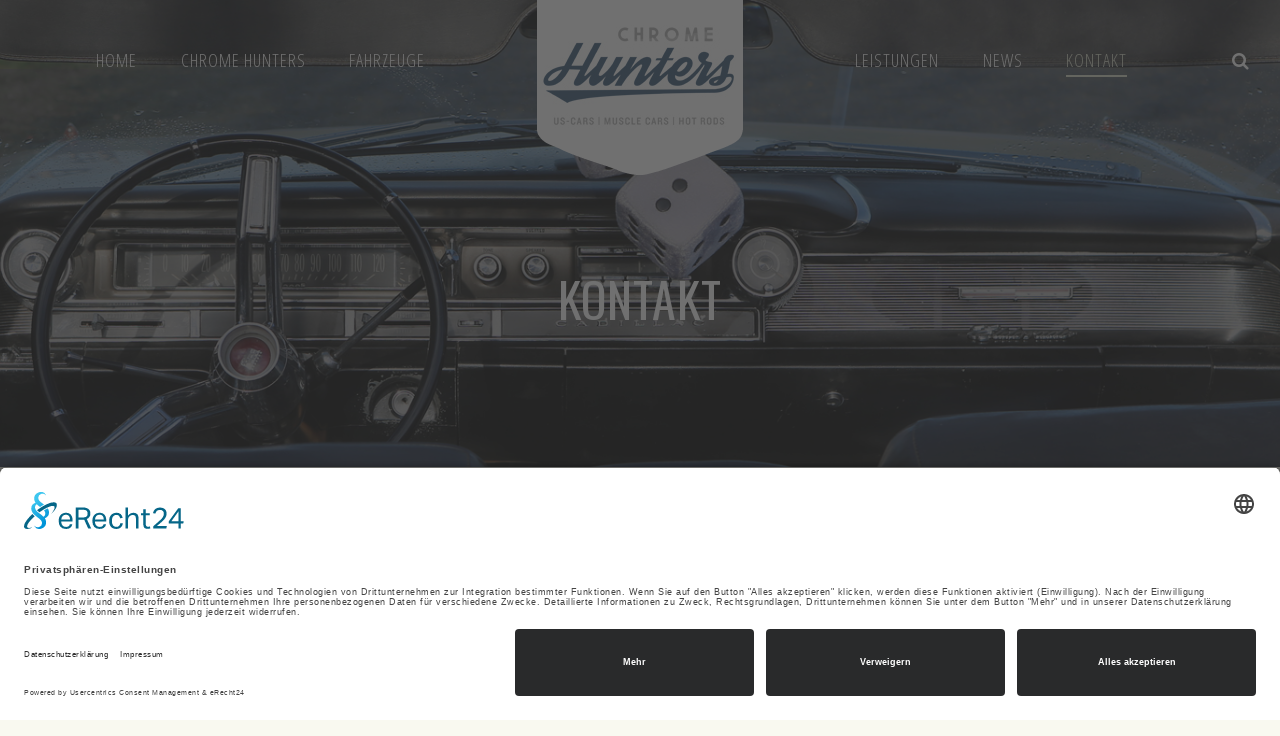

--- FILE ---
content_type: text/html; charset=UTF-8
request_url: https://chrome-hunters.com/kontakt/
body_size: 13172
content:
<!DOCTYPE html>
<html lang="de">
<head>
<meta charset="UTF-8" />
<meta name="viewport" content="width=device-width" />
<link rel="profile" href="http://gmpg.org/xfn/11" />
<link rel="pingback" href="https://chrome-hunters.com/xmlrpc.php" />

<meta name='robots' content='index, follow, max-image-preview:large, max-snippet:-1, max-video-preview:-1' />
	<style>img:is([sizes="auto" i], [sizes^="auto," i]) { contain-intrinsic-size: 3000px 1500px }</style>
	
	<!-- This site is optimized with the Yoast SEO plugin v26.7 - https://yoast.com/wordpress/plugins/seo/ -->
	<title>Kontakt - Chrome Hunters GmbH</title>
	<meta name="description" content="Dein Kontakt zu den Chrome Hunters in Hamburg. Telefon: + 49 (0)15253 79 75 19, e-Mail: info@chrome-hunters.com" />
	<link rel="canonical" href="https://chrome-hunters.com/kontakt/" />
	<meta property="og:locale" content="de_DE" />
	<meta property="og:type" content="article" />
	<meta property="og:title" content="Kontakt - Chrome Hunters GmbH" />
	<meta property="og:description" content="Dein Kontakt zu den Chrome Hunters in Hamburg. Telefon: + 49 (0)15253 79 75 19, e-Mail: info@chrome-hunters.com" />
	<meta property="og:url" content="https://chrome-hunters.com/kontakt/" />
	<meta property="og:site_name" content="Chrome Hunters GmbH" />
	<meta property="article:modified_time" content="2025-10-11T15:39:09+00:00" />
	<meta name="twitter:card" content="summary_large_image" />
	<meta name="twitter:label1" content="Geschätzte Lesezeit" />
	<meta name="twitter:data1" content="1 Minute" />
	<script type="application/ld+json" class="yoast-schema-graph">{"@context":"https://schema.org","@graph":[{"@type":"WebPage","@id":"https://chrome-hunters.com/kontakt/","url":"https://chrome-hunters.com/kontakt/","name":"Kontakt - Chrome Hunters GmbH","isPartOf":{"@id":"https://chrome-hunters.com/#website"},"datePublished":"2015-06-08T15:25:50+00:00","dateModified":"2025-10-11T15:39:09+00:00","description":"Dein Kontakt zu den Chrome Hunters in Hamburg. Telefon: + 49 (0)15253 79 75 19, e-Mail: info@chrome-hunters.com","breadcrumb":{"@id":"https://chrome-hunters.com/kontakt/#breadcrumb"},"inLanguage":"de","potentialAction":[{"@type":"ReadAction","target":["https://chrome-hunters.com/kontakt/"]}]},{"@type":"BreadcrumbList","@id":"https://chrome-hunters.com/kontakt/#breadcrumb","itemListElement":[{"@type":"ListItem","position":1,"name":"Startseite","item":"https://chrome-hunters.com/"},{"@type":"ListItem","position":2,"name":"Kontakt"}]},{"@type":"WebSite","@id":"https://chrome-hunters.com/#website","url":"https://chrome-hunters.com/","name":"Chrome Hunters GmbH","description":"US-Cars | Muscle Cars | Hot Rods","potentialAction":[{"@type":"SearchAction","target":{"@type":"EntryPoint","urlTemplate":"https://chrome-hunters.com/?s={search_term_string}"},"query-input":{"@type":"PropertyValueSpecification","valueRequired":true,"valueName":"search_term_string"}}],"inLanguage":"de"}]}</script>
	<!-- / Yoast SEO plugin. -->


<link rel='dns-prefetch' href='//0.0.0.0' />
<link rel="alternate" type="application/rss+xml" title="Chrome Hunters GmbH &raquo; Feed" href="https://chrome-hunters.com/feed/" />
<link rel="alternate" type="application/rss+xml" title="Chrome Hunters GmbH &raquo; Kommentar-Feed" href="https://chrome-hunters.com/comments/feed/" />
<link rel="alternate" type="application/rss+xml" title="Chrome Hunters GmbH &raquo; Kontakt-Kommentar-Feed" href="https://chrome-hunters.com/kontakt/feed/" />
<script type="text/javascript">
/* <![CDATA[ */
window._wpemojiSettings = {"baseUrl":"https:\/\/s.w.org\/images\/core\/emoji\/16.0.1\/72x72\/","ext":".png","svgUrl":"https:\/\/s.w.org\/images\/core\/emoji\/16.0.1\/svg\/","svgExt":".svg","source":{"concatemoji":"https:\/\/chrome-hunters.com\/wp-includes\/js\/wp-emoji-release.min.js?ver=6.8.3"}};
/*! This file is auto-generated */
!function(s,n){var o,i,e;function c(e){try{var t={supportTests:e,timestamp:(new Date).valueOf()};sessionStorage.setItem(o,JSON.stringify(t))}catch(e){}}function p(e,t,n){e.clearRect(0,0,e.canvas.width,e.canvas.height),e.fillText(t,0,0);var t=new Uint32Array(e.getImageData(0,0,e.canvas.width,e.canvas.height).data),a=(e.clearRect(0,0,e.canvas.width,e.canvas.height),e.fillText(n,0,0),new Uint32Array(e.getImageData(0,0,e.canvas.width,e.canvas.height).data));return t.every(function(e,t){return e===a[t]})}function u(e,t){e.clearRect(0,0,e.canvas.width,e.canvas.height),e.fillText(t,0,0);for(var n=e.getImageData(16,16,1,1),a=0;a<n.data.length;a++)if(0!==n.data[a])return!1;return!0}function f(e,t,n,a){switch(t){case"flag":return n(e,"\ud83c\udff3\ufe0f\u200d\u26a7\ufe0f","\ud83c\udff3\ufe0f\u200b\u26a7\ufe0f")?!1:!n(e,"\ud83c\udde8\ud83c\uddf6","\ud83c\udde8\u200b\ud83c\uddf6")&&!n(e,"\ud83c\udff4\udb40\udc67\udb40\udc62\udb40\udc65\udb40\udc6e\udb40\udc67\udb40\udc7f","\ud83c\udff4\u200b\udb40\udc67\u200b\udb40\udc62\u200b\udb40\udc65\u200b\udb40\udc6e\u200b\udb40\udc67\u200b\udb40\udc7f");case"emoji":return!a(e,"\ud83e\udedf")}return!1}function g(e,t,n,a){var r="undefined"!=typeof WorkerGlobalScope&&self instanceof WorkerGlobalScope?new OffscreenCanvas(300,150):s.createElement("canvas"),o=r.getContext("2d",{willReadFrequently:!0}),i=(o.textBaseline="top",o.font="600 32px Arial",{});return e.forEach(function(e){i[e]=t(o,e,n,a)}),i}function t(e){var t=s.createElement("script");t.src=e,t.defer=!0,s.head.appendChild(t)}"undefined"!=typeof Promise&&(o="wpEmojiSettingsSupports",i=["flag","emoji"],n.supports={everything:!0,everythingExceptFlag:!0},e=new Promise(function(e){s.addEventListener("DOMContentLoaded",e,{once:!0})}),new Promise(function(t){var n=function(){try{var e=JSON.parse(sessionStorage.getItem(o));if("object"==typeof e&&"number"==typeof e.timestamp&&(new Date).valueOf()<e.timestamp+604800&&"object"==typeof e.supportTests)return e.supportTests}catch(e){}return null}();if(!n){if("undefined"!=typeof Worker&&"undefined"!=typeof OffscreenCanvas&&"undefined"!=typeof URL&&URL.createObjectURL&&"undefined"!=typeof Blob)try{var e="postMessage("+g.toString()+"("+[JSON.stringify(i),f.toString(),p.toString(),u.toString()].join(",")+"));",a=new Blob([e],{type:"text/javascript"}),r=new Worker(URL.createObjectURL(a),{name:"wpTestEmojiSupports"});return void(r.onmessage=function(e){c(n=e.data),r.terminate(),t(n)})}catch(e){}c(n=g(i,f,p,u))}t(n)}).then(function(e){for(var t in e)n.supports[t]=e[t],n.supports.everything=n.supports.everything&&n.supports[t],"flag"!==t&&(n.supports.everythingExceptFlag=n.supports.everythingExceptFlag&&n.supports[t]);n.supports.everythingExceptFlag=n.supports.everythingExceptFlag&&!n.supports.flag,n.DOMReady=!1,n.readyCallback=function(){n.DOMReady=!0}}).then(function(){return e}).then(function(){var e;n.supports.everything||(n.readyCallback(),(e=n.source||{}).concatemoji?t(e.concatemoji):e.wpemoji&&e.twemoji&&(t(e.twemoji),t(e.wpemoji)))}))}((window,document),window._wpemojiSettings);
/* ]]> */
</script>
<style id='wp-emoji-styles-inline-css' type='text/css'>

	img.wp-smiley, img.emoji {
		display: inline !important;
		border: none !important;
		box-shadow: none !important;
		height: 1em !important;
		width: 1em !important;
		margin: 0 0.07em !important;
		vertical-align: -0.1em !important;
		background: none !important;
		padding: 0 !important;
	}
</style>
<style id='classic-theme-styles-inline-css' type='text/css'>
/*! This file is auto-generated */
.wp-block-button__link{color:#fff;background-color:#32373c;border-radius:9999px;box-shadow:none;text-decoration:none;padding:calc(.667em + 2px) calc(1.333em + 2px);font-size:1.125em}.wp-block-file__button{background:#32373c;color:#fff;text-decoration:none}
</style>
<style id='global-styles-inline-css' type='text/css'>
:root{--wp--preset--aspect-ratio--square: 1;--wp--preset--aspect-ratio--4-3: 4/3;--wp--preset--aspect-ratio--3-4: 3/4;--wp--preset--aspect-ratio--3-2: 3/2;--wp--preset--aspect-ratio--2-3: 2/3;--wp--preset--aspect-ratio--16-9: 16/9;--wp--preset--aspect-ratio--9-16: 9/16;--wp--preset--color--black: #000000;--wp--preset--color--cyan-bluish-gray: #abb8c3;--wp--preset--color--white: #ffffff;--wp--preset--color--pale-pink: #f78da7;--wp--preset--color--vivid-red: #cf2e2e;--wp--preset--color--luminous-vivid-orange: #ff6900;--wp--preset--color--luminous-vivid-amber: #fcb900;--wp--preset--color--light-green-cyan: #7bdcb5;--wp--preset--color--vivid-green-cyan: #00d084;--wp--preset--color--pale-cyan-blue: #8ed1fc;--wp--preset--color--vivid-cyan-blue: #0693e3;--wp--preset--color--vivid-purple: #9b51e0;--wp--preset--gradient--vivid-cyan-blue-to-vivid-purple: linear-gradient(135deg,rgba(6,147,227,1) 0%,rgb(155,81,224) 100%);--wp--preset--gradient--light-green-cyan-to-vivid-green-cyan: linear-gradient(135deg,rgb(122,220,180) 0%,rgb(0,208,130) 100%);--wp--preset--gradient--luminous-vivid-amber-to-luminous-vivid-orange: linear-gradient(135deg,rgba(252,185,0,1) 0%,rgba(255,105,0,1) 100%);--wp--preset--gradient--luminous-vivid-orange-to-vivid-red: linear-gradient(135deg,rgba(255,105,0,1) 0%,rgb(207,46,46) 100%);--wp--preset--gradient--very-light-gray-to-cyan-bluish-gray: linear-gradient(135deg,rgb(238,238,238) 0%,rgb(169,184,195) 100%);--wp--preset--gradient--cool-to-warm-spectrum: linear-gradient(135deg,rgb(74,234,220) 0%,rgb(151,120,209) 20%,rgb(207,42,186) 40%,rgb(238,44,130) 60%,rgb(251,105,98) 80%,rgb(254,248,76) 100%);--wp--preset--gradient--blush-light-purple: linear-gradient(135deg,rgb(255,206,236) 0%,rgb(152,150,240) 100%);--wp--preset--gradient--blush-bordeaux: linear-gradient(135deg,rgb(254,205,165) 0%,rgb(254,45,45) 50%,rgb(107,0,62) 100%);--wp--preset--gradient--luminous-dusk: linear-gradient(135deg,rgb(255,203,112) 0%,rgb(199,81,192) 50%,rgb(65,88,208) 100%);--wp--preset--gradient--pale-ocean: linear-gradient(135deg,rgb(255,245,203) 0%,rgb(182,227,212) 50%,rgb(51,167,181) 100%);--wp--preset--gradient--electric-grass: linear-gradient(135deg,rgb(202,248,128) 0%,rgb(113,206,126) 100%);--wp--preset--gradient--midnight: linear-gradient(135deg,rgb(2,3,129) 0%,rgb(40,116,252) 100%);--wp--preset--font-size--small: 13px;--wp--preset--font-size--medium: 20px;--wp--preset--font-size--large: 36px;--wp--preset--font-size--x-large: 42px;--wp--preset--spacing--20: 0.44rem;--wp--preset--spacing--30: 0.67rem;--wp--preset--spacing--40: 1rem;--wp--preset--spacing--50: 1.5rem;--wp--preset--spacing--60: 2.25rem;--wp--preset--spacing--70: 3.38rem;--wp--preset--spacing--80: 5.06rem;--wp--preset--shadow--natural: 6px 6px 9px rgba(0, 0, 0, 0.2);--wp--preset--shadow--deep: 12px 12px 50px rgba(0, 0, 0, 0.4);--wp--preset--shadow--sharp: 6px 6px 0px rgba(0, 0, 0, 0.2);--wp--preset--shadow--outlined: 6px 6px 0px -3px rgba(255, 255, 255, 1), 6px 6px rgba(0, 0, 0, 1);--wp--preset--shadow--crisp: 6px 6px 0px rgba(0, 0, 0, 1);}:where(.is-layout-flex){gap: 0.5em;}:where(.is-layout-grid){gap: 0.5em;}body .is-layout-flex{display: flex;}.is-layout-flex{flex-wrap: wrap;align-items: center;}.is-layout-flex > :is(*, div){margin: 0;}body .is-layout-grid{display: grid;}.is-layout-grid > :is(*, div){margin: 0;}:where(.wp-block-columns.is-layout-flex){gap: 2em;}:where(.wp-block-columns.is-layout-grid){gap: 2em;}:where(.wp-block-post-template.is-layout-flex){gap: 1.25em;}:where(.wp-block-post-template.is-layout-grid){gap: 1.25em;}.has-black-color{color: var(--wp--preset--color--black) !important;}.has-cyan-bluish-gray-color{color: var(--wp--preset--color--cyan-bluish-gray) !important;}.has-white-color{color: var(--wp--preset--color--white) !important;}.has-pale-pink-color{color: var(--wp--preset--color--pale-pink) !important;}.has-vivid-red-color{color: var(--wp--preset--color--vivid-red) !important;}.has-luminous-vivid-orange-color{color: var(--wp--preset--color--luminous-vivid-orange) !important;}.has-luminous-vivid-amber-color{color: var(--wp--preset--color--luminous-vivid-amber) !important;}.has-light-green-cyan-color{color: var(--wp--preset--color--light-green-cyan) !important;}.has-vivid-green-cyan-color{color: var(--wp--preset--color--vivid-green-cyan) !important;}.has-pale-cyan-blue-color{color: var(--wp--preset--color--pale-cyan-blue) !important;}.has-vivid-cyan-blue-color{color: var(--wp--preset--color--vivid-cyan-blue) !important;}.has-vivid-purple-color{color: var(--wp--preset--color--vivid-purple) !important;}.has-black-background-color{background-color: var(--wp--preset--color--black) !important;}.has-cyan-bluish-gray-background-color{background-color: var(--wp--preset--color--cyan-bluish-gray) !important;}.has-white-background-color{background-color: var(--wp--preset--color--white) !important;}.has-pale-pink-background-color{background-color: var(--wp--preset--color--pale-pink) !important;}.has-vivid-red-background-color{background-color: var(--wp--preset--color--vivid-red) !important;}.has-luminous-vivid-orange-background-color{background-color: var(--wp--preset--color--luminous-vivid-orange) !important;}.has-luminous-vivid-amber-background-color{background-color: var(--wp--preset--color--luminous-vivid-amber) !important;}.has-light-green-cyan-background-color{background-color: var(--wp--preset--color--light-green-cyan) !important;}.has-vivid-green-cyan-background-color{background-color: var(--wp--preset--color--vivid-green-cyan) !important;}.has-pale-cyan-blue-background-color{background-color: var(--wp--preset--color--pale-cyan-blue) !important;}.has-vivid-cyan-blue-background-color{background-color: var(--wp--preset--color--vivid-cyan-blue) !important;}.has-vivid-purple-background-color{background-color: var(--wp--preset--color--vivid-purple) !important;}.has-black-border-color{border-color: var(--wp--preset--color--black) !important;}.has-cyan-bluish-gray-border-color{border-color: var(--wp--preset--color--cyan-bluish-gray) !important;}.has-white-border-color{border-color: var(--wp--preset--color--white) !important;}.has-pale-pink-border-color{border-color: var(--wp--preset--color--pale-pink) !important;}.has-vivid-red-border-color{border-color: var(--wp--preset--color--vivid-red) !important;}.has-luminous-vivid-orange-border-color{border-color: var(--wp--preset--color--luminous-vivid-orange) !important;}.has-luminous-vivid-amber-border-color{border-color: var(--wp--preset--color--luminous-vivid-amber) !important;}.has-light-green-cyan-border-color{border-color: var(--wp--preset--color--light-green-cyan) !important;}.has-vivid-green-cyan-border-color{border-color: var(--wp--preset--color--vivid-green-cyan) !important;}.has-pale-cyan-blue-border-color{border-color: var(--wp--preset--color--pale-cyan-blue) !important;}.has-vivid-cyan-blue-border-color{border-color: var(--wp--preset--color--vivid-cyan-blue) !important;}.has-vivid-purple-border-color{border-color: var(--wp--preset--color--vivid-purple) !important;}.has-vivid-cyan-blue-to-vivid-purple-gradient-background{background: var(--wp--preset--gradient--vivid-cyan-blue-to-vivid-purple) !important;}.has-light-green-cyan-to-vivid-green-cyan-gradient-background{background: var(--wp--preset--gradient--light-green-cyan-to-vivid-green-cyan) !important;}.has-luminous-vivid-amber-to-luminous-vivid-orange-gradient-background{background: var(--wp--preset--gradient--luminous-vivid-amber-to-luminous-vivid-orange) !important;}.has-luminous-vivid-orange-to-vivid-red-gradient-background{background: var(--wp--preset--gradient--luminous-vivid-orange-to-vivid-red) !important;}.has-very-light-gray-to-cyan-bluish-gray-gradient-background{background: var(--wp--preset--gradient--very-light-gray-to-cyan-bluish-gray) !important;}.has-cool-to-warm-spectrum-gradient-background{background: var(--wp--preset--gradient--cool-to-warm-spectrum) !important;}.has-blush-light-purple-gradient-background{background: var(--wp--preset--gradient--blush-light-purple) !important;}.has-blush-bordeaux-gradient-background{background: var(--wp--preset--gradient--blush-bordeaux) !important;}.has-luminous-dusk-gradient-background{background: var(--wp--preset--gradient--luminous-dusk) !important;}.has-pale-ocean-gradient-background{background: var(--wp--preset--gradient--pale-ocean) !important;}.has-electric-grass-gradient-background{background: var(--wp--preset--gradient--electric-grass) !important;}.has-midnight-gradient-background{background: var(--wp--preset--gradient--midnight) !important;}.has-small-font-size{font-size: var(--wp--preset--font-size--small) !important;}.has-medium-font-size{font-size: var(--wp--preset--font-size--medium) !important;}.has-large-font-size{font-size: var(--wp--preset--font-size--large) !important;}.has-x-large-font-size{font-size: var(--wp--preset--font-size--x-large) !important;}
:where(.wp-block-post-template.is-layout-flex){gap: 1.25em;}:where(.wp-block-post-template.is-layout-grid){gap: 1.25em;}
:where(.wp-block-columns.is-layout-flex){gap: 2em;}:where(.wp-block-columns.is-layout-grid){gap: 2em;}
:root :where(.wp-block-pullquote){font-size: 1.5em;line-height: 1.6;}
</style>
<link rel='stylesheet' id='cms-plugin-stylesheet-css' href='https://chrome-hunters.com/wp-content/plugins/cmssuperheroes/assets/css/cms-style.css?ver=6.8.3'  media='all' />
<link rel='stylesheet' id='contact-form-7-css' href='https://chrome-hunters.com/wp-content/plugins/contact-form-7/includes/css/styles.css?ver=6.1.4'  media='all' />
<link rel='stylesheet' id='rs-plugin-settings-css' href='https://chrome-hunters.com/wp-content/plugins/revslider/public/assets/css/rs6.css?ver=6.4.3'  media='all' />
<style id='rs-plugin-settings-inline-css' type='text/css'>
#rs-demo-id {}
</style>
<link rel='stylesheet' id='bootstrap-css' href='https://chrome-hunters.com/wp-content/themes/zk-monaco/assets/css/bootstrap.min.css?ver=3.3.4'  media='all' />
<link rel='stylesheet' id='font-awesome-css' href='https://chrome-hunters.com/wp-content/themes/zk-monaco/assets/css/font-awesome.min.css?ver=4.7.0'  media='all' />
<link rel='stylesheet' id='font-ionicons-css' href='https://chrome-hunters.com/wp-content/themes/zk-monaco/assets/css/ionicons.min.css?ver=2.0.1'  media='all' />
<link rel='stylesheet' id='cms-icon-pe7stroke-css' href='https://chrome-hunters.com/wp-content/themes/zk-monaco/assets/css/pe-icon-7-stroke.css?ver=1.0.1'  media='all' />
<link rel='stylesheet' id='monaco-style-css' href='https://chrome-hunters.com/wp-content/themes/zk-monaco/style.css?ver=6.8.3'  media='all' />
<!--[if lt IE 11]>
<link rel='stylesheet' id='zk-monaco-ie-css' href='https://chrome-hunters.com/wp-content/themes/zk-monaco/assets/css/ie.css?ver=1.6.0'  media='all' />
<![endif]-->
<link rel='stylesheet' id='monaco-static-css' href='https://chrome-hunters.com/wp-content/themes/zk-monaco/assets/css/static.css?ver=2.0.0'  media='all' />
<link rel='stylesheet' id='prettyphoto-css' href='https://chrome-hunters.com/wp-content/plugins/js_composer/assets/lib/prettyphoto/css/prettyPhoto.min.css?ver=6.9.0'  media='all' />
<link rel='stylesheet' id='widget_cms_social_scripts-css' href='https://chrome-hunters.com/wp-content/themes/zk-monaco/inc/widgets/cms_social.css?ver=6.8.3'  media='all' />
<link rel='stylesheet' id='widget_cms_instagram_scripts-css' href='https://chrome-hunters.com/wp-content/themes/zk-monaco/inc/widgets/cms_instagram.css?ver=6.8.3'  media='all' />
<link rel='stylesheet' id='js_composer_front-css' href='https://chrome-hunters.com/wp-content/plugins/js_composer/assets/css/js_composer.min.css?ver=6.9.0'  media='all' />
<link rel='stylesheet' id='redux-google-fonts-smof_data-css' href='https://chrome-hunters.com/googleapis/css?family=Open+Sans+Condensed%3A300%2C700%2C300italic%7COswald%3A200%2C300%2C400%2C500%2C600%2C700&#038;ver=1565621424'  media='all' />
<script  src="https://chrome-hunters.com/wp-includes/js/jquery/jquery.min.js?ver=3.7.1" id="jquery-core-js"></script>
<script  src="https://chrome-hunters.com/wp-includes/js/jquery/jquery-migrate.min.js?ver=3.4.1" id="jquery-migrate-js"></script>
<script  src="https://chrome-hunters.com/wp-content/plugins/revslider/public/assets/js/rbtools.min.js?ver=6.4.3" id="tp-tools-js"></script>
<script  src="https://chrome-hunters.com/wp-content/plugins/revslider/public/assets/js/rs6.min.js?ver=6.4.3" id="revmin-js"></script>
<script  src="https://chrome-hunters.com/wp-content/themes/zk-monaco/assets/js/bootstrap.min.js?ver=3.3.2" id="bootstrap-js"></script>
<link rel="https://api.w.org/" href="https://chrome-hunters.com/wp-json/" /><link rel="alternate" title="JSON" type="application/json" href="https://chrome-hunters.com/wp-json/wp/v2/pages/263" /><link rel="EditURI" type="application/rsd+xml" title="RSD" href="https://chrome-hunters.com/xmlrpc.php?rsd" />
<meta name="generator" content="WordPress 6.8.3" />
<link rel='shortlink' href='https://chrome-hunters.com/?p=263' />
<link rel="alternate" title="oEmbed (JSON)" type="application/json+oembed" href="https://chrome-hunters.com/wp-json/oembed/1.0/embed?url=https%3A%2F%2Fchrome-hunters.com%2Fkontakt%2F" />
<link rel="alternate" title="oEmbed (XML)" type="text/xml+oembed" href="https://chrome-hunters.com/wp-json/oembed/1.0/embed?url=https%3A%2F%2Fchrome-hunters.com%2Fkontakt%2F&#038;format=xml" />
<style type="text/css" data-type="cms_shortcodes-custom-css">   #cms-page:not(.header-v1) #cms-header-logo a,#cms-page:not(.header-v1) .main-navigation ul:first-child > li > a,#cms-page:not(.header-v1) .main-navigation ul:first-child > li > span{line-height:120px}#cms-page:not(.header-v1) #cms-header-logo a img{height:175px}#cms-page:not(.header-v1) .header-sticky #cms-header-logo a,#cms-page:not(.header-v1) .header-sticky .main-navigation ul:first-child > li > a,#cms-page:not(.header-v1) .header-sticky .main-navigation ul:first-child > li > span{line-height:80px}#cms-page:not(.header-v1) .header-sticky #cms-header-logo a img{height:25px}@media (max-width:991px){#masthead #cms-header-navigation{top:120px}#masthead .has-sticky #cms-header-navigation{top:80px}}</style><meta name="generator" content="Powered by WPBakery Page Builder - drag and drop page builder for WordPress."/>
<style type="text/css" id="custom-background-css">
body.custom-background { background-color: #f9f9f0; }
</style>
	<meta name="generator" content="Powered by Slider Revolution 6.4.3 - responsive, Mobile-Friendly Slider Plugin for WordPress with comfortable drag and drop interface." />
<link rel="icon" href="https://chrome-hunters.com/wp-content/uploads/2019/04/cropped-Favicon-Chrome-32x32.jpg" sizes="32x32" />
<link rel="icon" href="https://chrome-hunters.com/wp-content/uploads/2019/04/cropped-Favicon-Chrome-192x192.jpg" sizes="192x192" />
<link rel="apple-touch-icon" href="https://chrome-hunters.com/wp-content/uploads/2019/04/cropped-Favicon-Chrome-180x180.jpg" />
<meta name="msapplication-TileImage" content="https://chrome-hunters.com/wp-content/uploads/2019/04/cropped-Favicon-Chrome-270x270.jpg" />
<script >function setREVStartSize(e){
			//window.requestAnimationFrame(function() {				 
				window.RSIW = window.RSIW===undefined ? window.innerWidth : window.RSIW;	
				window.RSIH = window.RSIH===undefined ? window.innerHeight : window.RSIH;	
				try {								
					var pw = document.getElementById(e.c).parentNode.offsetWidth,
						newh;
					pw = pw===0 || isNaN(pw) ? window.RSIW : pw;
					e.tabw = e.tabw===undefined ? 0 : parseInt(e.tabw);
					e.thumbw = e.thumbw===undefined ? 0 : parseInt(e.thumbw);
					e.tabh = e.tabh===undefined ? 0 : parseInt(e.tabh);
					e.thumbh = e.thumbh===undefined ? 0 : parseInt(e.thumbh);
					e.tabhide = e.tabhide===undefined ? 0 : parseInt(e.tabhide);
					e.thumbhide = e.thumbhide===undefined ? 0 : parseInt(e.thumbhide);
					e.mh = e.mh===undefined || e.mh=="" || e.mh==="auto" ? 0 : parseInt(e.mh,0);		
					if(e.layout==="fullscreen" || e.l==="fullscreen") 						
						newh = Math.max(e.mh,window.RSIH);					
					else{					
						e.gw = Array.isArray(e.gw) ? e.gw : [e.gw];
						for (var i in e.rl) if (e.gw[i]===undefined || e.gw[i]===0) e.gw[i] = e.gw[i-1];					
						e.gh = e.el===undefined || e.el==="" || (Array.isArray(e.el) && e.el.length==0)? e.gh : e.el;
						e.gh = Array.isArray(e.gh) ? e.gh : [e.gh];
						for (var i in e.rl) if (e.gh[i]===undefined || e.gh[i]===0) e.gh[i] = e.gh[i-1];
											
						var nl = new Array(e.rl.length),
							ix = 0,						
							sl;					
						e.tabw = e.tabhide>=pw ? 0 : e.tabw;
						e.thumbw = e.thumbhide>=pw ? 0 : e.thumbw;
						e.tabh = e.tabhide>=pw ? 0 : e.tabh;
						e.thumbh = e.thumbhide>=pw ? 0 : e.thumbh;					
						for (var i in e.rl) nl[i] = e.rl[i]<window.RSIW ? 0 : e.rl[i];
						sl = nl[0];									
						for (var i in nl) if (sl>nl[i] && nl[i]>0) { sl = nl[i]; ix=i;}															
						var m = pw>(e.gw[ix]+e.tabw+e.thumbw) ? 1 : (pw-(e.tabw+e.thumbw)) / (e.gw[ix]);					
						newh =  (e.gh[ix] * m) + (e.tabh + e.thumbh);
					}				
					if(window.rs_init_css===undefined) window.rs_init_css = document.head.appendChild(document.createElement("style"));					
					document.getElementById(e.c).height = newh+"px";
					window.rs_init_css.innerHTML += "#"+e.c+"_wrapper { height: "+newh+"px }";				
				} catch(e){
					console.log("Failure at Presize of Slider:" + e)
				}					   
			//});
		  };</script>
		<style type="text/css" id="wp-custom-css">
			@font-face{font-family:Oswald;font-style:normal;font-weight:200;src:local('Oswald ExtraLight'),local('Oswald-ExtraLight'),url(/fonts/oswald-v17-latin-200.woff2) format('woff2'),url(/fonts/oswald-v17-latin-200.woff) format('woff')}@font-face{font-family:Oswald;font-style:normal;font-weight:300;src:local('Oswald Light'),local('Oswald-Light'),url(/fonts/oswald-v17-latin-300.woff2) format('woff2'),url(/fonts/oswald-v17-latin-300.woff) format('woff')}@font-face{font-family:Oswald;font-style:normal;font-weight:400;src:local('Oswald Regular'),local('Oswald-Regular'),url(/fonts/oswald-v17-latin-regular.woff2) format('woff2'),url(/fonts/oswald-v17-latin-regular.woff) format('woff')}@font-face{font-family:Oswald;font-style:normal;font-weight:600;src:local('Oswald SemiBold'),local('Oswald-SemiBold'),url(/fonts/oswald-v17-latin-600.woff2) format('woff2'),url(/fonts/oswald-v17-latin-600.woff) format('woff')}@font-face{font-family:Oswald;font-style:normal;font-weight:500;src:local('Oswald Medium'),local('Oswald-Medium'),url(/fonts/oswald-v17-latin-500.woff2) format('woff2'),url(/fonts/oswald-v17-latin-500.woff) format('woff')}@font-face{font-family:Oswald;font-style:normal;font-weight:700;src:local('Oswald Bold'),local('Oswald-Bold'),url(/fonts/oswald-v17-latin-700.woff2) format('woff2'),url(/fonts/oswald-v17-latin-700.woff) format('woff')}@font-face{font-family:'Open Sans Condensed';font-style:normal;font-weight:300;src:local('Open Sans Condensed Light'),local('OpenSansCondensed-Light'),url(/fonts/open-sans-condensed-v13-latin-300.woff2) format('woff2'),url(/fonts/open-sans-condensed-v13-latin-300.woff) format('woff')}@font-face{font-family:'Open Sans Condensed';font-style:italic;font-weight:300;src:local('Open Sans Condensed Light Italic'),local('OpenSansCondensed-LightItalic'),url(/fonts/open-sans-condensed-v13-latin-300italic.woff2) format('woff2'),url(/fonts/open-sans-condensed-v13-latin-300italic.woff) format('woff')}@font-face{font-family:'Open Sans Condensed';font-style:normal;font-weight:700;src:local('Open Sans Condensed Bold'),local('OpenSansCondensed-Bold'),url(/fonts/open-sans-condensed-v13-latin-700.woff2) format('woff2'),url(/fonts/open-sans-condensed-v13-latin-700.woff) format('woff')}

.wpb_revslider_element.wpb_content_element
{
	margin-bottom: 0;
}

img
{
	height: 100%;
}

.cms-social a i
{
	background: #111;
	color: #fff;
}

input[type=tel]
{
	width: 100%;
}		</style>
		<style type="text/css" title="dynamic-css" class="options-output">body{background-color:#ece8d1;}#cms-content-wrapper{background-color:#f9f9f0;}a{color:#395978;}a:hover{color:#838424;}body, .tags-list a{font-family:"Open Sans Condensed";line-height:25px;letter-spacing:0.5px;font-weight:normal;font-style:normal;color:#727272;font-size:16px;}h1,.h1,h1 a,.h1 a{font-family:Oswald;line-height:77px;letter-spacing:1px;font-weight:normal;font-style:normal;color:#395978;font-size:48px;}h2,.h2,h2 a,.h2 a{font-family:Oswald;line-height:49px;letter-spacing:1px;font-weight:normal;font-style:normal;color:#395978;font-size:34px;}h3,.h3,h3 a,.h3 a{font-family:Oswald;line-height:29px;letter-spacing:1px;font-weight:normal;font-style:normal;color:#395978;font-size:18px;}h4,.h4,h4 a,.h4 a{font-family:Oswald;line-height:26px;letter-spacing:1px;font-weight:normal;font-style:normal;color:#395978;font-size:16px;}h5,.h5,h5 a,.h5 a, .product-name a, thead, ul.product_list_widget span.product-title{font-family:Oswald;line-height:20px;letter-spacing:1px;font-weight:normal;font-style:normal;color:#395978;font-size:14px;}h6,.h6,h6 a,.h6 a{font-family:Oswald;line-height:16px;letter-spacing:1px;font-weight:normal;font-style:normal;color:#395978;font-size:12px;}.cms-header-fixed-bg #cms-header.header-fixed, .cms-header-fixed-bg #cms-header.header-ontop{background-color:#000000;}#masthead{border-bottom:0px solid transparent;}#masthead{background-color:transparent;background-image:url('https://chrome-hunters.com/wp-content/uploads/2019/04/Header-1920x500-dunkel.jpg');}.main-navigation > div ul:first-child > li > a{text-transform:uppercase;letter-spacing:1px;font-size:18px;}.main-navigation > div ul:first-child ul{background-color:#395978;}.main-navigation > div ul:first-child > li li a{color:#ffffff;}.main-navigation > div ul:first-child > li li a:hover{color:#b4b5b4;}.main-navigation > div ul:first-child > li li a:active{color:#d7dac7;}.main-navigation > div ul:first-child > li li, .main-navigation > div ul:first-child > li li a{line-height:26px;font-size:18px;}
                .main-navigation > div ul:first-child > li li:not(.group):hover, 
                .main-navigation > div ul:first-child > li li.current-menu-item:not(.group)
            {background-color:transparent;}
                .main-navigation > div ul:first-child > li li:not(.group), 
                .main-navigation > div ul:first-child > li > ul.multicolumn > li.group > a
            {border-bottom:0px solid #999999;}#masthead #cms-header-navigation.tablets-nav{background-color:#395978;}#cms-header-navigation.tablets-nav .main-navigation a{line-height:24px;font-size:14px;}#cms-header-navigation.tablets-nav a:hover, #cms-header-navigation.tablets-nav .current-menu-item > a{background-color:transparent;}#cms-header-navigation.tablets-nav .nav-menu > a{border-bottom:0px solid #999999;}.page-title{background-repeat:inherit;background-size:cover;background-attachment:scroll;background-position:center bottom;background-image:url('https://chrome-hunters.com/wp-content/uploads/2019/04/Header-1920x500-dunkel.jpg');}#page-title{margin-top:0;margin-right:0;margin-bottom:80px;margin-left:0;}#page-title{padding-top:260px;padding-right:0;padding-bottom:130px;padding-left:0;}.page-title #page-title-text h1, .page-sub-title{color:#ffffff;}.page-title #breadcrumb-text,.page-title #breadcrumb-text ul li a:hover{color:#ffffff;}#footer-wrapper{margin-top:100px;}#footer-wrapper{border-top:0px solid #395978;}footer#footer-wrapper{background-repeat:no-repeat;background-size:cover;background-attachment:fixed;background-position:center top;background-image:url('https://chrome-hunters.com/wp-content/uploads/2019/04/Zirkuszelt-1920x1100-01.jpg');}footer#footer-wrapper .footer-wrapper-inner:before{background-color:rgba(57,89,120,0.91);}#cms-footer-top, #cms-footer-top a{color:#ffffff;}footer #cms-footer-top{background-color:transparent;}footer #cms-footer-top{padding-top:100px;padding-bottom:25px;}#cms-footer-top > .container:after{border-bottom:1px solid #333;}#cms-footer-top aside.widget .wg-title{color:#ffffff;}#cms-footer-bottom, #cms-footer-bottom a{line-height:24px;color:#858585;font-size:16px;}footer #cms-footer-bottom{padding-bottom:60px;}</style><style type="text/css" data-type="vc_shortcodes-custom-css">.vc_custom_1555429324712{padding-top: 20px !important;padding-bottom: 80px !important;}.vc_custom_1554997312458{margin-bottom: 80px !important;padding-top: 20px !important;background-color: #f9f9f0 !important;}.vc_custom_1554306384391{margin-bottom: 100px !important;}.vc_custom_1565620135333{margin-bottom: 100px !important;background-color: #f9f9f0 !important;}.vc_custom_1565714777196{margin-bottom: -5px !important;}</style><noscript><style> .wpb_animate_when_almost_visible { opacity: 1; }</style></noscript></head>
<body class="wp-singular page-template-default page page-id-263 custom-background wp-theme-zk-monaco ltr cms-header-v2 wpb-js-composer js-comp-ver-6.9.0 vc_responsive">
<div id="cms-page" class="cs-wide header-v2 header-ontop clearfix ">
    <section id="cms-header-wrapper" class="clearfix">
            	    	<section id="cms-search" class="clearfix">
    		<div class="cms-search-inner container">
                <div class="cms-search-content">
                    <form role="search" method="get" action="https://chrome-hunters.com/">
                        <div class="row">
                            <div class="col-xs-12 col-sm-9 col-md-9 col-lg-9 nopaddingright">
                            <input type="text" value="" name="s" placeholder="Gib Deinen Suchbegriff ein" autofocus/>
                            </div>
                            <div class="col-xs-10 col-sm-2 col-md-2 col-lg-2">
                                <input class="btn btn-primary btn-block submit nopaddingleft nopaddingright" type="submit" value="Suche" />
                                                                
                            </div>
                            <div class="col-xs-1 col-sm-1 col-md-1 col-lg-1 text-right">
                            	<a id="header-widget-search-close" style="margin-right:15px;"><i class="fa fa-times"></i></a>
                            </div>
                        </div>
                    </form>

                </div>
            </div>
    	</section>
        <!-- #cms-search -->
    		
    	<header id="masthead" class="site-header header-v2 header-ontop clearfix" role="banner">
    		<div id="cms-header" class="cms-header header-v2 header-ontop no-sticky clearfix">
    <div id="cms-nav-extra" class="cms-nav-extra main-navigation pull-right">
                <div id="cms-menu-mobile" class="pull-right hidden-md hidden-lg"><ul><li><a><i class="fa fa-bars"></i></a></li></ul></div>
                                <!-- Load WP Search -->
            <div class="pull-right">
                <ul>
                    <li>
                        <a id="header-widget-search"><i class="fa fa-search"></i></a>
                    </li>
                </ul>
            </div>
                        
                        
            </div>
    <div class="container">
        <div class="row">

            <div id="cms-header-navigation-left" class="cms-header-navigation col-xs-12 col-sm-4 col-md-4 col-lg-4">
                <nav id="site-navigation" class="main-navigation pull-right clearfix" role="navigation">
                    <div class="menu-links-container"><ul id="menu-links" class="nav-menu"><li id="menu-item-900" class="menu-item menu-item-type-post_type menu-item-object-page menu-item-home no_group menu-item-900" data-depth="0"><a href="https://chrome-hunters.com/" class=""><span class="menu-title">HOME</span></a></li>
<li id="menu-item-905" class="menu-item menu-item-type-post_type menu-item-object-page menu-item-has-children no_group menu-item-905" data-depth="0"><a href="https://chrome-hunters.com/chrome-hunters/" class=""><span class="menu-title">CHROME HUNTERS</span></a>
<ul class='standar-dropdown standard autodrop_submenu sub-menu' style="width:250px;">
	<li id="menu-item-903" class="menu-item menu-item-type-custom menu-item-object-custom no_group menu-item-903" data-depth="1"><a href="/team/burkhard/" class=""><span class="menu-title">BURKHARD</span></a></li>
	<li id="menu-item-904" class="menu-item menu-item-type-custom menu-item-object-custom no_group menu-item-904" data-depth="1"><a href="/team/volker/" class=""><span class="menu-title">VOLKER</span></a></li>
</ul>
</li>
<li id="menu-item-1085" class="menu-item menu-item-type-post_type menu-item-object-page menu-item-has-children no_group menu-item-1085" data-depth="0"><a href="https://chrome-hunters.com/fahrzeuge/" class=""><span class="menu-title">FAHRZEUGE</span></a>
<ul class='standar-dropdown standard autodrop_submenu sub-menu' style="width:250px;">
	<li id="menu-item-1101" class="menu-item menu-item-type-post_type menu-item-object-page no_group menu-item-1101" data-depth="1"><a href="https://chrome-hunters.com/fahrzeuge/us-cars/" class=""><span class="menu-title">US-CARS</span></a></li>
	<li id="menu-item-1100" class="menu-item menu-item-type-post_type menu-item-object-page no_group menu-item-1100" data-depth="1"><a href="https://chrome-hunters.com/fahrzeuge/muscle-cars/" class=""><span class="menu-title">MUSCLE CARS</span></a></li>
	<li id="menu-item-1099" class="menu-item menu-item-type-post_type menu-item-object-page no_group menu-item-1099" data-depth="1"><a href="https://chrome-hunters.com/fahrzeuge/traditional-hot-rods/" class=""><span class="menu-title">TRADITIONAL HOT RODS</span></a></li>
	<li id="menu-item-1586" class="menu-item menu-item-type-post_type menu-item-object-page no_group menu-item-1586" data-depth="1"><a href="https://chrome-hunters.com/fahrzeuge/humvees/" class=""><span class="menu-title">HUMVEES</span></a></li>
	<li id="menu-item-912" class="menu-item menu-item-type-post_type menu-item-object-page no_group menu-item-912" data-depth="1"><a href="https://chrome-hunters.com/fahrzeuge/fahrzeugsuche/" class=""><span class="menu-title">FAHRZEUGSUCHE</span></a></li>
</ul>
</li>
</ul></div>                </nav>
            </div>
            <div id="cms-header-logo" class="col-xs-12 col-sm-4 col-md-4 col-lg-4 text-center">
                <a href="https://chrome-hunters.com"><img alt="Chrome Hunters GmbH" src="https://chrome-hunters.com/wp-content/uploads/2019/04/logo_theme_Chrome2.png"></a>
            </div>
            <div id="cms-header-navigation-right" class="cms-header-navigation col-xs-12 col-sm-4 col-md-4 col-lg-4">
                <nav id="site-navigation" class="main-navigation pull-left clearfix" role="navigation">
                    <div class="menu-rechts-container"><ul id="menu-rechts" class="nav-menu"><li id="menu-item-1090" class="menu-item menu-item-type-post_type menu-item-object-page menu-item-has-children no_group menu-item-1090" data-depth="0"><a href="https://chrome-hunters.com/leistungen/" class=""><span class="menu-title">LEISTUNGEN</span></a>
<ul class='standar-dropdown standard autodrop_submenu sub-menu' style="width:250px;">
	<li id="menu-item-1139" class="menu-item menu-item-type-custom menu-item-object-custom no_group menu-item-1139" data-depth="1"><a href="/portfolio/erstberatung/" class=""><span class="menu-title">ERSTBERATUNG</span></a></li>
	<li id="menu-item-1138" class="menu-item menu-item-type-custom menu-item-object-custom no_group menu-item-1138" data-depth="1"><a href="/portfolio/fahrzeugsuche-weltweit/" class=""><span class="menu-title">FAHRZEUGSUCHE WELTWEIT</span></a></li>
	<li id="menu-item-1137" class="menu-item menu-item-type-custom menu-item-object-custom no_group menu-item-1137" data-depth="1"><a href="/restauration/" class=""><span class="menu-title">RESTAURATION</span></a></li>
	<li id="menu-item-1136" class="menu-item menu-item-type-custom menu-item-object-custom no_group menu-item-1136" data-depth="1"><a href="/portfolio/verkauf/" class=""><span class="menu-title">VERKAUF</span></a></li>
</ul>
</li>
<li id="menu-item-908" class="menu-item menu-item-type-post_type menu-item-object-page menu-item-has-children no_group menu-item-908" data-depth="0"><a href="https://chrome-hunters.com/news/" class=""><span class="menu-title">NEWS</span></a>
<ul class='standar-dropdown standard autodrop_submenu sub-menu' style="width:250px;">
	<li id="menu-item-921" class="menu-item menu-item-type-taxonomy menu-item-object-category no_group menu-item-921" data-depth="1"><a href="https://chrome-hunters.com/category/veranstaltungen/" class=""><span class="menu-title">VERANSTALTUNGEN</span></a></li>
</ul>
</li>
<li id="menu-item-909" class="menu-item menu-item-type-post_type menu-item-object-page current-menu-item page_item page-item-263 current_page_item menu-item-has-children no_group menu-item-909" data-depth="0"><a href="https://chrome-hunters.com/kontakt/" class=""><span class="menu-title">KONTAKT</span></a>
<ul class='standar-dropdown standard autodrop_submenu sub-menu' style="width:250px;">
	<li id="menu-item-910" class="menu-item menu-item-type-post_type menu-item-object-page no_group menu-item-910" data-depth="1"><a href="https://chrome-hunters.com/impressum/" class=""><span class="menu-title">IMPRESSUM</span></a></li>
	<li id="menu-item-911" class="menu-item menu-item-type-post_type menu-item-object-page menu-item-privacy-policy no_group menu-item-911" data-depth="1"><a href="https://chrome-hunters.com/datenschutz/" class=""><span class="menu-title">DATENSCHUTZ</span></a></li>
</ul>
</li>
</ul></div>                </nav>
            </div>
        </div>
    </div>
    <div id="cms-header-navigation">
        <!-- Load mobile menu here  -->
        <div class="main-navigation"></div>
    </div>
</div>
<!-- #site-navigation -->    	</header><!-- #masthead -->
    </section><!-- #cms-header-wrapper -->
	<section id="cms-content-wrapper" class=" clearfix">
            <div class="no-container">
        <div id="page-title" class="page-title">
            <div class="container">
            <div class="row">
                                <div id="page-title-text" class="col-xs-12 col-sm-12 col-md-12 col-lg-12 text-center"><h1>Kontakt</h1></div>
                                </div>
            </div>
        </div><!-- #page-title -->
        </div>
        	<div id="main" class="main clearfix">
<div id="cms-page-content" class="container">
	<div id="primary">
		<div id="content" role="main">

							
<article id="post-263" class="post-263 page type-page status-publish hentry">
	<div class="entry-content">
			<div data-vc-full-width="true" data-vc-full-width-init="false" class="vc_row wpb_row vc_row-fluid vc_custom_1555429324712"><div class="wpb_column vc_column_container vc_col-sm-12"><div class="vc_column-inner"><div class="wpb_wrapper"><h1 style="text-align: center;font-family:Oswald;font-weight:400;font-style:normal" class="vc_custom_heading" >Dein Kontakt zu den Chrome Hunters</h1></div></div></div></div><div class="vc_row-full-width vc_clearfix"></div><div data-vc-full-width="true" data-vc-full-width-init="false" class="vc_row wpb_row vc_row-fluid vc_custom_1554997312458 vc_row-has-fill"><div class="wpb_column vc_column_container vc_col-sm-4"><div class="vc_column-inner"><div class="wpb_wrapper"><div class="cms-fancyboxes-wraper cms-fancy-box-single template-cms_fancybox_single content-align-default  clearfix" id="cms-fancy-box-single">
        <div class="cms-fancyboxes-body">
        <div class="cms-fancybox-item">
                                    <div class="fancy-box-icon pull-left">
            	<div class="fancy-box-icon-inner">
                	<i class="pe-7s-map-marker"></i>
                </div>
            </div>
                                    <div class="fancy-box-content-wrap has-icon-image">
	            	                <h4>ANSCHRIFT</h4>
	            	            <div class="fancy-box-content">
	                <p>Chrome Hunters GmbH<br />
Curslacker Neuer Deich 32a<br />
21029 Hamburg</p>
	            </div>
	            	        </div>
        </div>
    </div>
</div></div></div></div><div class="wpb_column vc_column_container vc_col-sm-4"><div class="vc_column-inner"><div class="wpb_wrapper"><div class="cms-fancyboxes-wraper cms-fancy-box-single template-cms_fancybox_single content-align-default  clearfix" id="cms-fancy-box-single-2">
        <div class="cms-fancyboxes-body">
        <div class="cms-fancybox-item">
                                    <div class="fancy-box-icon pull-left">
            	<div class="fancy-box-icon-inner">
                	<i class="pe-7s-phone"></i>
                </div>
            </div>
                                    <div class="fancy-box-content-wrap has-icon-image">
	            	                <h4>TELEFON</h4>
	            	            <div class="fancy-box-content">
	                <p>+49 (40) 304 004 57</p>
	            </div>
	            	        </div>
        </div>
    </div>
</div></div></div></div><div class="wpb_column vc_column_container vc_col-sm-4"><div class="vc_column-inner"><div class="wpb_wrapper"><div class="cms-fancyboxes-wraper cms-fancy-box-single template-cms_fancybox_single content-align-default  clearfix" id="cms-fancy-box-single-3">
        <div class="cms-fancyboxes-body">
        <div class="cms-fancybox-item">
                                    <div class="fancy-box-icon pull-left">
            	<div class="fancy-box-icon-inner">
                	<i class="pe-7s-mail-open-file"></i>
                </div>
            </div>
                                    <div class="fancy-box-content-wrap has-icon-image">
	            	                <h4>E-MAIL</h4>
	            	            <div class="fancy-box-content">
	                <p>info@chrome-hunters.com</p>
	            </div>
	            	        </div>
        </div>
    </div>
</div></div></div></div></div><div class="vc_row-full-width vc_clearfix"></div><div data-vc-full-width="true" data-vc-full-width-init="false" class="vc_row wpb_row vc_row-fluid vc_custom_1565620135333 vc_row-has-fill vc_row-o-equal-height vc_row-flex"><div class="wpb_column vc_column_container vc_col-sm-5"><div class="vc_column-inner"><div class="wpb_wrapper"><h2 style="font-size: 48px;line-height: 77px;text-align: right" class="vc_custom_heading vc_custom_1565714777196" >Kontakt</h2><div style="font-size: 20px;color: #202020;line-height: 28px;text-align: right;font-family:Open Sans Condensed;font-weight:300;font-style:normal" class="vc_custom_heading" >Du hast eine Frage und möchtest uns schreiben?<br />
Kein Problem.<br />
Bitte nutze das nebenstehende Kontaktformular.</p>
<p>Wir werden Deine Nachricht so schnell wie möglich beantworten.</div></div></div></div><div class="wpb_column vc_column_container vc_col-sm-7"><div class="vc_column-inner"><div class="wpb_wrapper">
<div class="wpcf7 no-js" id="wpcf7-f1353-p263-o1" lang="de-DE" dir="ltr" data-wpcf7-id="1353">
<div class="screen-reader-response"><p role="status" aria-live="polite" aria-atomic="true"></p> <ul></ul></div>
<form action="/kontakt/#wpcf7-f1353-p263-o1" method="post" class="wpcf7-form init" aria-label="Kontaktformular" novalidate="novalidate" data-status="init">
<fieldset class="hidden-fields-container"><input type="hidden" name="_wpcf7" value="1353" /><input type="hidden" name="_wpcf7_version" value="6.1.4" /><input type="hidden" name="_wpcf7_locale" value="de_DE" /><input type="hidden" name="_wpcf7_unit_tag" value="wpcf7-f1353-p263-o1" /><input type="hidden" name="_wpcf7_container_post" value="263" /><input type="hidden" name="_wpcf7_posted_data_hash" value="" />
</fieldset>
<p><label> Dein Name (Pflichtfeld)<br />
<span class="wpcf7-form-control-wrap" data-name="your-name"><input size="40" maxlength="400" class="wpcf7-form-control wpcf7-text wpcf7-validates-as-required" aria-required="true" aria-invalid="false" value="" type="text" name="your-name" /></span> </label>
</p>
<p><label> Deine E-Mail-Adresse (Pflichtfeld)<br />
<span class="wpcf7-form-control-wrap" data-name="your-email"><input size="40" maxlength="400" class="wpcf7-form-control wpcf7-email wpcf7-validates-as-required wpcf7-text wpcf7-validates-as-email" aria-required="true" aria-invalid="false" value="" type="email" name="your-email" /></span> </label>
</p>
<p><label> Deine Telefonnummer<br />
<span class="wpcf7-form-control-wrap" data-name="your-phone"><input size="40" maxlength="400" class="wpcf7-form-control wpcf7-tel wpcf7-validates-as-required wpcf7-text wpcf7-validates-as-tel" aria-required="true" aria-invalid="false" value="" type="tel" name="your-phone" /></span> </label>
</p>
<p><label> Betreff<br />
<span class="wpcf7-form-control-wrap" data-name="your-subject"><input size="40" maxlength="400" class="wpcf7-form-control wpcf7-text" aria-invalid="false" value="" type="text" name="your-subject" /></span> </label>
</p>
<p><label> Deine Nachricht<br />
<span class="wpcf7-form-control-wrap" data-name="your-message"><textarea cols="40" rows="10" maxlength="2000" class="wpcf7-form-control wpcf7-textarea" aria-invalid="false" name="your-message"></textarea></span> </label>
</p>
<div>
	<p><span class="wpcf7-form-control-wrap" data-name="your-acceptance"><span class="wpcf7-form-control wpcf7-acceptance"><span class="wpcf7-list-item"><label><input type="checkbox" name="your-acceptance" value="1" aria-invalid="false" /><span class="wpcf7-list-item-label">Ich stimme zu, dass meine Angaben aus dem Kontaktformular zur Beantwortung meiner Anfrage erhoben und verarbeitet werden. Die Daten werden nach abgeschlossener Bearbeitung Deiner Anfrage gelöscht.  Hinweis: Du kannst Deine Einwilligung jederzeit für die Zukunft per E-Mail an info@chrome-hunters.com widerrufen. Detaillierte Informationen zum Umgang mit Nutzerdaten findest Du in unserer <a href="/datenschutz">Datenschutzerklärung</a>.</span></label></span></span></span>
	</p>
</div>
<div>
	<p><input class="wpcf7-form-control wpcf7-submit has-spinner" type="submit" value="Senden" />
	</p>
</div><div class="wpcf7-response-output" aria-hidden="true"></div>
</form>
</div>
</div></div></div></div><div class="vc_row-full-width vc_clearfix"></div>
	</div><!-- .entry-content -->
</article><!-- #post -->
							
		</div><!-- #content -->
	</div><!-- #primary -->
</div>
        </div><!-- #main -->
        </section> <!-- #cms-content-wrapper -->
        <footer id="footer-wrapper" class="footer-bottom-layout-13">
        <div class="footer-wrapper-inner">
                            <div id="cms-footer-bottom" class="layout-1 layout-13">
                    <div class="row">
                        <div class="footer-social footer-bottom-3 col-xs-12 col-sm-12 col-md-12 col-lg-12">
                                                            <div class="cms-social-sc">
                                    <a href="https://www.facebook.com/Chrome-Hunters-GmbH-iG-325425864954629/" class="fa fa-facebook" title="Facebook"></a>                                    <a href="https://instagram.com/chrome.hunters" class="fa fa-instagram" title="instagram"></a>                                                                                                        </div>   
                                                    </div>
                    </div>
                </div>
                                        <div id="cms-footer-top">
                    <div class="container">
                        <div class="row">
                            <div class="col-xs-12 col-sm-4 col-md-6 col-lg-6"><aside id="media_image-2" class="widget widget_media_image"><img width="339" height="193" src="https://chrome-hunters.com/wp-content/uploads/2019/04/Logo-Footer-300px.png" class="image wp-image-1108  attachment-full size-full" alt="Chrome Hunters GmbH" style="max-width: 100%; height: auto;" decoding="async" loading="lazy" /></aside></div>
                            <div class="col-xs-12 col-sm-4 col-md-3 col-lg-3"><aside id="text-4" class="widget widget_text"><h3 class="wg-title">Links</h3>			<div class="textwidget"><p><a href="/kontakt/">Kontakt</a></p>
<p><a href="/impressum/">Impressum</a></p>
<p><a href="/datenschutz/">Datenschutz</a></p>
</div>
		</aside></div>
                            <div class="col-xs-12 col-sm-4 col-md-3 col-lg-3"><aside class="widget widget_text"><h3 class="wg-title">Kontaktinformationen</h3>			<div class="textwidget"><p>Chrome Hunters GmbH<br />
Curslacker Neuer Deich 32a<br />
21029 Hamburg</p>
<p>Telefon: +49 (40) 304 004 57<br />
E-Mail: <a href="mailto:info@chrome-hunters.com">info@chrome-hunters.com</a></p>
</div>
		</aside></div>
                        </div>
                    </div>
                </div>
                                                            <div id="cms-footer-bottom" class="layout-2 layout-13">
                        <div class="container">
                             <div class="row">
                                <div class="footer-address footer-bottom-1 col-xs-12 col-sm-12 col-md-6 col-lg-6">
                                                                        <div class="footer-copyright  footer-bottom-2">
                                                                                    <div class="cms-copyright">
                                                <p>© Chrome Hunters GmbH | Alle Rechte vorbehalten</p>
                                            </div>   
                                                                            </div>
                                </div>
                            </div>
                        </div>
                    </div>    
                                    </div>
        </footer><!-- #footer-wrapper -->
    </div><!-- #page -->
        <script type="speculationrules">
{"prefetch":[{"source":"document","where":{"and":[{"href_matches":"\/*"},{"not":{"href_matches":["\/wp-*.php","\/wp-admin\/*","\/wp-content\/uploads\/*","\/wp-content\/*","\/wp-content\/plugins\/*","\/wp-content\/themes\/zk-monaco\/*","\/*\\?(.+)"]}},{"not":{"selector_matches":"a[rel~=\"nofollow\"]"}},{"not":{"selector_matches":".no-prefetch, .no-prefetch a"}}]},"eagerness":"conservative"}]}
</script>
<script id="usercentrics-cmp" async data-eu-mode="true" data-settings-id="tKab9Ucr" src="https://app.eu.usercentrics.eu/browser-ui/latest/loader.js"></script><link property="stylesheet" rel='stylesheet' id='vc_google_fonts_oswald300regular700-css' href='https://chrome-hunters.com/googleapis/css?family=Oswald%3A300%2Cregular%2C700&#038;ver=6.9.0'  media='all' />
<link property="stylesheet" rel='stylesheet' id='vc_google_fonts_open_sans_condensed300300italic700-css' href='https://chrome-hunters.com/googleapis/css?family=Open+Sans+Condensed%3A300%2C300italic%2C700&#038;ver=6.9.0'  media='all' />
<script  src="https://chrome-hunters.com/wp-includes/js/dist/hooks.min.js?ver=4d63a3d491d11ffd8ac6" id="wp-hooks-js"></script>
<script  src="https://chrome-hunters.com/wp-includes/js/dist/i18n.min.js?ver=5e580eb46a90c2b997e6" id="wp-i18n-js"></script>
<script  id="wp-i18n-js-after">
/* <![CDATA[ */
wp.i18n.setLocaleData( { 'text direction\u0004ltr': [ 'ltr' ] } );
/* ]]> */
</script>
<script  src="https://chrome-hunters.com/wp-content/plugins/contact-form-7/includes/swv/js/index.js?ver=6.1.4" id="swv-js"></script>
<script  id="contact-form-7-js-translations">
/* <![CDATA[ */
( function( domain, translations ) {
	var localeData = translations.locale_data[ domain ] || translations.locale_data.messages;
	localeData[""].domain = domain;
	wp.i18n.setLocaleData( localeData, domain );
} )( "contact-form-7", {"translation-revision-date":"2025-10-26 03:28:49+0000","generator":"GlotPress\/4.0.3","domain":"messages","locale_data":{"messages":{"":{"domain":"messages","plural-forms":"nplurals=2; plural=n != 1;","lang":"de"},"This contact form is placed in the wrong place.":["Dieses Kontaktformular wurde an der falschen Stelle platziert."],"Error:":["Fehler:"]}},"comment":{"reference":"includes\/js\/index.js"}} );
/* ]]> */
</script>
<script  id="contact-form-7-js-before">
/* <![CDATA[ */
var wpcf7 = {
    "api": {
        "root": "https:\/\/chrome-hunters.com\/wp-json\/",
        "namespace": "contact-form-7\/v1"
    }
};
/* ]]> */
</script>
<script  src="https://chrome-hunters.com/wp-content/plugins/contact-form-7/includes/js/index.js?ver=6.1.4" id="contact-form-7-js"></script>
<script type="text/javascript" id="post-favorite-js-extra">
/* <![CDATA[ */
var nectarLove = {"ajaxurl":"https:\/\/chrome-hunters.com\/wp-admin\/admin-ajax.php","postID":"263","rooturl":"https:\/\/chrome-hunters.com"};
/* ]]> */
</script>
<script  src="https://chrome-hunters.com/wp-content/themes/zk-monaco/assets/js/post_favorite.js?ver=1.0" id="post-favorite-js"></script>
<script type="text/javascript" id="cmssuperheroes-main-js-extra">
/* <![CDATA[ */
var CMSOptions = {"header_type":"ontop","menu_sticky":"","menu_sticky_tablets":"","menu_sticky_mobile":"","paralax":"1","back_to_top":"1"};
/* ]]> */
</script>
<script  src="https://chrome-hunters.com/wp-content/themes/zk-monaco/assets/js/main.js?ver=1.0.0" id="cmssuperheroes-main-js"></script>
<script  src="https://chrome-hunters.com/wp-content/themes/zk-monaco/assets/js/menu.js?ver=1.0.0" id="cmssuperheroes-menu-js"></script>
<script  src="https://chrome-hunters.com/wp-content/plugins/js_composer/assets/lib/prettyphoto/js/jquery.prettyPhoto.min.js?ver=6.9.0" id="prettyphoto-js"></script>
<script type="text/javascript" id="wpb_composer_front_js-js-extra">
/* <![CDATA[ */
var vcData = {"currentTheme":{"slug":"zk-monaco"}};
/* ]]> */
</script>
<script  src="https://chrome-hunters.com/wp-content/plugins/js_composer/assets/js/dist/js_composer_front.min.js?ver=6.9.0" id="wpb_composer_front_js-js"></script>
<script type="text/javascript" id="statify-js-js-extra">
/* <![CDATA[ */
var statify_ajax = {"url":"https:\/\/chrome-hunters.com\/wp-admin\/admin-ajax.php","nonce":"aa38cbb3b2"};
/* ]]> */
</script>
<script  src="https://chrome-hunters.com/wp-content/plugins/statify/js/snippet.min.js?ver=1.8.4" id="statify-js-js"></script>
</body>
</html>

--- FILE ---
content_type: text/css
request_url: https://chrome-hunters.com/wp-content/themes/zk-monaco/style.css?ver=6.8.3
body_size: 398
content:
/*
Theme Name: ZK Monaco  
Theme URI: http://monaco.zooka.io/index.html
Author: Chinh Duong Manh
Author URI: http://themeforest.net/user/ZookaStudio
Description: The 2015 - 2020 theme for WordPress is a fully responsive theme that looks great on any device. Features include a front page template with its own widgets, an optional display font, styling for post formats on both index and single views, and an optional no-sidebar page template. Make it yours with a custom menu, header image, and background.
Version: 2.2
License: GNU General Public License v2 or later
License URI: http://www.gnu.org/licenses/gpl-2.0.html
Tags: one-column, two-columns, right-sidebar, custom-header, custom-menu, editor-style, featured-images, microformats, post-formats, rtl-language-support, sticky-post, translation-ready
Text Domain: zk-monaco

This theme, like WordPress, is licensed under the GPL.
Use it to make something cool, have fun, and share what you've learned with others.
*/

--- FILE ---
content_type: text/css
request_url: https://chrome-hunters.com/wp-content/themes/zk-monaco/assets/css/static.css?ver=2.0.0
body_size: 16907
content:
/* ADDS A BROWSER PREFIX TO THE PROPERTY *//**
 * image fit 
 * @since 1.6.0
 * @author Chinh Duong Manh
*//* Fixed Header *//* Sticky Header *//* Dropdown Menu *//* Mobile Menu *//* Mobile Widget *//* Header v4 *//* Footer *//* Special style for each footer bottom layout*//* Layout 5 *//* Layout 6 *//* Layout 7 *//* Responsive Size *//* General *//* All style for Blog page *//* =Main content and comment content
-------------------------------------------------------------- *//* Single Post*//* All Style for Single Portfolio *//* =Comments Area
-------------------------------------------------------------- *//* Footer *//* All Style for Default Form *//* Class required *//* All style for sidebar *//* Link Style *//* Style for all widget *//* Custom Bootstrap *//* 
** All Style for 3rd Plugin 
*//*
 * @since 2.2
*/html{/* Custom color */}html body{/* Heading style *//* Some custom style for Page */}@media (max-width:991px){html body{padding-left:0 !important;/* Remove padding style from theme options */padding-right:0 !important;}}html body #cms-page{overflow-x:hidden;position:relative;/* Overlay Style */}@media (min-width:992px){html body #cms-page.header-v1.header-left{padding-left:260px;}html body #cms-page.header-v1.header-right{padding-right:260px;}html body #cms-page.header-v1 #cms-content-wrapper:not(.home){padding-top:80px;}html body #cms-page.header-v1 #cms-content-wrapper .single-portfolio{padding-top:20px;}}html body .overlay{position:absolute;top:0;right:0;bottom:0;left:0;background:rgba(0, 0, 0, 0.5);-webkit-transition:all 150ms linear 0ms;-khtml-transition:all 150ms linear 0ms;-moz-transition:all 150ms linear 0ms;-ms-transition:all 150ms linear 0ms;-o-transition:all 150ms linear 0ms;transition:all 150ms linear 0ms;/* BACKGROUND GRADIENT *//* TRIPLE BORDERS */}html body .overlay .overlay-content{width:100%;padding:15px;position:absolute;top:50%;-webkit-transform:translateY(-50%);-khtml-transform:translateY(-50%);-moz-transform:translateY(-50%);-ms-transform:translateY(-50%);-o-transform:translateY(-50%);transform:translateY(-50%);/* BACKGROUND GRADIENT */}html body .overlay .overlay-content a{color:#fff;}html body .overlay .overlay-content a.icon{width:50px;height:50px;line-height:50px;font-size:16px;display:inline-block;margin:0 10px 0 0;background-color:#3a5977;color:#fff;}html body .overlay .overlay-content a.icon:hover{background-color:#838424;}html body .overlay .overlay-content a.icon.circle,html body .overlay .overlay-content a.icon.icon-circle{-webkit-border-radius:50%;-khtml-border-radius:50%;-moz-border-radius:50%;-ms-border-radius:50%;-o-border-radius:50%;border-radius:50%;/* BACKGROUND GRADIENT */}html body .overlay .overlay-content a.icon:last-child{margin-right:0;}html body .overlay-wrap{overflow:hidden;position:relative;}html body .overlay-wrap .overlay{visibility:hidden;filter:alpha(opacity=0);-ms-filter:"progid:DXImageTransform.Microsoft.Alpha(Opacity=0)";-webkit-opacity:0;-khtml-opacity:0;-moz-opacity:0;-ms-opacity:0;-o-opacity:0;opacity:0;/* BACKGROUND GRADIENT *//* OUTLINE RADIUS */-webkit-transform:scale(1.5);-khtml-transform:scale(1.5);-moz-transform:scale(1.5);-ms-transform:scale(1.5);-o-transform:scale(1.5);transform:scale(1.5);/* BACKGROUND GRADIENT */-webkit-transition:all 150ms linear 0ms;-khtml-transition:all 150ms linear 0ms;-moz-transition:all 150ms linear 0ms;-ms-transition:all 150ms linear 0ms;-o-transition:all 150ms linear 0ms;transition:all 150ms linear 0ms;/* BACKGROUND GRADIENT *//* TRIPLE BORDERS */}html body .overlay-wrap:hover .overlay{visibility:visible;filter:alpha(opacity=100);-ms-filter:"progid:DXImageTransform.Microsoft.Alpha(Opacity=100)";-webkit-opacity:1;-khtml-opacity:1;-moz-opacity:1;-ms-opacity:1;-o-opacity:1;opacity:1;/* BACKGROUND GRADIENT *//* OUTLINE RADIUS */-webkit-transform:scale(1);-khtml-transform:scale(1);-moz-transform:scale(1);-ms-transform:scale(1);-o-transform:scale(1);transform:scale(1);/* BACKGROUND GRADIENT */-webkit-transition:all 150ms linear 0ms;-khtml-transition:all 150ms linear 0ms;-moz-transition:all 150ms linear 0ms;-ms-transition:all 150ms linear 0ms;-o-transition:all 150ms linear 0ms;transition:all 150ms linear 0ms;/* BACKGROUND GRADIENT *//* TRIPLE BORDERS */}html.home{/* Special style for Full Page Effect */}html.home .navigation{margin-bottom:100px;}html.fp-enabled body:before,html.fp-enabled body:after{content:"";position:absolute;width:100%;height:50px;background:#fff;z-index:1051;display:block;}html.fp-enabled body:before{top:0;}html.fp-enabled body:after{bottom:0;}html.fp-enabled body #fp-nav{margin-top:0 !important;left:40px;top:50%;position:fixed;-webkit-transform:translateY(-50%);-khtml-transform:translateY(-50%);-moz-transform:translateY(-50%);-ms-transform:translateY(-50%);-o-transform:translateY(-50%);transform:translateY(-50%);/* BACKGROUND GRADIENT *//* Header *//* Default Header 
	* This variation since V1.0.3
	*//* Default Header  */}html.fp-enabled body #fp-nav ul{padding:0;margin:0;list-style:none;}html.fp-enabled body #fp-nav ul li{display:block;margin-bottom:10px;}html.fp-enabled body #fp-nav ul li:last-child{margin-bottom:0;}html.fp-enabled body #fp-nav ul li a{width:10px;height:10px;display:block;border:1px solid #ddd;-webkit-border-radius:50%;-khtml-border-radius:50%;-moz-border-radius:50%;-ms-border-radius:50%;-o-border-radius:50%;border-radius:50%;/* BACKGROUND GRADIENT */}html.fp-enabled body #fp-nav ul li a:hover,html.fp-enabled body #fp-nav ul li a:active,html.fp-enabled body #fp-nav ul li a:focus,html.fp-enabled body #fp-nav ul li a.active{border-color:#222;}@media (max-width:767px){html.fp-enabled body #fp-nav{left:25px;}}html.fp-enabled body .fsp-wrapper .single-portfolio.hidden{display:block;}.color-white{color:#fff !important;/* Blog & Post Navigation */}.color-white h1,.color-white .h1,.color-white h2,.color-white .h2,.color-white h3,.color-white .h3,.color-white h4,.color-white .h4,.color-white h4,.color-white .h5,.color-white h6,.color-white .h6,.color-white *{color:#fff !important;}.navigation{/* Page Navigation */text-align:center;/* Page Style */}.navigation.paging-navigation{text-align:center;/* Page Navigation Layout 2*/}.navigation.paging-navigation .pagination{margin-bottom:0;}.navigation.paging-navigation .page-numbers{line-height:38px;padding:0 15px;display:inline-block;margin-right:10px;min-width:38px;text-align:center;border:1px solid #eee;color:#3a5977;float:left;}.navigation.paging-navigation .page-numbers i{line-height:38px;height:38px;display:block;font-size:22px;}.navigation.paging-navigation .page-numbers:last-child{margin-right:0;}.navigation.paging-navigation .page-numbers.current,.navigation.paging-navigation .page-numbers:hover{background:#3a5977;border-color:#3a5977;color:#fff;}.navigation.paging-navigation .page-numbers.next,.navigation.paging-navigation .page-numbers.prev{width:40px;padding:0;}.navigation.cms-paging-navigation2 a{text-transform:uppercase;}.navigation.cms-paging-navigation2 i{padding:0 5px;}.cms-social-sc{/* Set default color for something */}.cms-social-sc a{margin-right:5px;text-decoration:none;display:inline-block;text-align:center;font-size:0;-webkit-transition:all 300ms linear 0ms;-khtml-transition:all 300ms linear 0ms;-moz-transition:all 300ms linear 0ms;-ms-transition:all 300ms linear 0ms;-o-transition:all 300ms linear 0ms;transition:all 300ms linear 0ms;/* BACKGROUND GRADIENT *//* TRIPLE BORDERS */}.cms-social-sc a:last-child{margin-right:0;}.cms-social-sc a i{width:45px;height:45px;line-height:45px;font-size:20px;display:inline-block;background:#202020;color:#fff;-webkit-transition:all 300ms linear 0ms;-khtml-transition:all 300ms linear 0ms;-moz-transition:all 300ms linear 0ms;-ms-transition:all 300ms linear 0ms;-o-transition:all 300ms linear 0ms;transition:all 300ms linear 0ms;/* BACKGROUND GRADIENT *//* TRIPLE BORDERS */-webkit-border-radius:50%;-khtml-border-radius:50%;-moz-border-radius:50%;-ms-border-radius:50%;-o-border-radius:50%;border-radius:50%;/* BACKGROUND GRADIENT */}.cms-social-sc a i:before{width:45px;height:45px;line-height:45px;font-size:20px;}.cms-social-sc a:hover,.cms-social-sc a:focus{text-decoration:none;}.cms-social-sc a:hover i,.cms-social-sc a:focus i{background:#b46d70;color:#fff;}.primary-color{color:#3a5977;/* Back to TOP */}.primary-color *{color:#3a5977;}#back_to_top{position:fixed;bottom:15px;right:15px;cursor:pointer;display:none;}#back_to_top.on{display:block;}#cms-header-wrapper{z-index:101;position:relative;}#cms-search{max-height:0;background:#f8f8f8;overflow:hidden;-webkit-transition:all 0.4s ease 0s;-khtml-transition:all 0.4s ease 0s;-moz-transition:all 0.4s ease 0s;-ms-transition:all 0.4s ease 0s;-o-transition:all 0.4s ease 0s;transition:all 0.4s ease 0s;/* BACKGROUND GRADIENT */}#cms-search.open{padding:25px 0;max-height:500px;}#cms-search input[type='text']{font-size:18px;color:#1f1f1f;border:0;background:transparent;}#cms-search input[type='submit']{max-width:180px;margin:0 auto;}#cms-search a#header-widget-search-close{margin-top:15px;display:inline-block;}#masthead{z-index:30;/* Header v4 */}#masthead.no-border-home{border-bottom:0;}#masthead #cms-nav-extra{/* Header Top Widget */}#masthead #cms-nav-extra > div{margin-left:20px;}#masthead #cms-nav-extra > div ul li{float:left;padding-right:20px;}#masthead #cms-nav-extra > div ul li:last-child{padding-right:0;}#masthead #cms-nav-extra > div ul li a{color:#fff;}#masthead #cms-nav-extra > div ul li a:hover,#masthead #cms-nav-extra > div ul li a:active,#masthead #cms-nav-extra > div ul li a:focus{color:#b4b5b4;}#masthead #cms-nav-extra > div ul li a:after{display:none;}#masthead #cms-header-top{background:#f8f8f8;color:#888;}#masthead #cms-header-top a{color:;/* CMS Social widget */}#masthead #cms-header-top a:hover{color:;}#masthead #cms-header-top .cms-social a i{color:;background:transparent;width:40px;height:50px;line-height:50px;}#masthead #cms-header-top .cms-social a i:hover{color:;}#masthead #cms-header-top .cms-social a:hover i{background:transparent;}#masthead #cms-header{position:relative;/* Header V1 */}#masthead #cms-header #cms-header-logo a{display:block;}#masthead #cms-header #cms-header-navigation{/* Fix for dropdown menu full width */position:static;/* Header Fixed */}#masthead #cms-header.header-ontop{position:absolute;z-index:21;width:100%;}#masthead #cms-header.header-ontop #cms-nav-extra > div ul li a{color:#fff;}#masthead #cms-header.header-ontop #cms-nav-extra > div ul li a:hover,#masthead #cms-header.header-ontop #cms-nav-extra > div ul li a:active,#masthead #cms-header.header-ontop #cms-nav-extra > div ul li a:focus{color:#fff;}#masthead #cms-header.header-fixed{position:fixed;z-index:21;width:100%;/* Sticky Header */}@media (max-width:991px){#masthead #cms-header.header-fixed{left:0;right:0;padding:0;}}#masthead #cms-header.header-sticky{position:fixed;top:0;left:0;width:100%;/*border-bottom: $header_sticky_border;*/z-index:60;-webkit-transition:background 300ms ease 0ms;-khtml-transition:background 300ms ease 0ms;-moz-transition:background 300ms ease 0ms;-ms-transition:background 300ms ease 0ms;-o-transition:background 300ms ease 0ms;transition:background 300ms ease 0ms;/* BACKGROUND GRADIENT *//* TRIPLE BORDERS */}@media (max-width:991px){#masthead #cms-header.header-sticky{padding:0;}}#masthead.header-v1{/* Header V2 */}#masthead.header-v1 #cms-header-inner{position:relative;}#masthead.header-v2{/* Header V3 */}#masthead.header-v2 #cms-header #cms-nav-extra{margin-right:30px;/* Fix menu in two line */}@media (min-width:992px) and (max-width:1400px){#masthead.header-v2 #cms-header #cms-nav-extra{position:absolute;right:0;}}#masthead.header-v3{/* Special style for each header version */}#masthead.header-v3 #cms-header-navigation{border-top:1px solid #eee;border-bottom:1px solid #eee;}@media (min-width:992px){#masthead.header-v1{position:fixed;top:0;text-align:center;width:260px;}#masthead.header-v1.header-left{left:0;}#masthead.header-v1.header-right{right:0;}#masthead.header-v1 #cms-nav-extra{display:inline-block;margin:0 auto !important;}#masthead.header-v1 #cms-nav-extra > div:first-child{margin-left:0 !important;}}@media (max-width:991px){#masthead{/* Remove padding from theme options */padding:0 !important;}#masthead.header-v1{padding:10px 40px 0 !important;margin-bottom:0 !important;}#masthead.header-v1 #cms-nav-extra{position:absolute;top:30px;right:20px;}#masthead.header-v2 #cms-nav-extra{position:absolute;top:0px;right:20px;z-index:1;}#masthead.header-v2 #cms-header-navigation-left,#masthead.header-v2 #cms-header-navigation-right{display:none;}#masthead.header-v3 #cms-header-navigation{top:0;}}#masthead #cms-portfolio-masonry-sort .change-columns{font-size:20px;}#cms-mainnav-v4{text-align:center;visibility:hidden;position:fixed;top:0;right:0;bottom:0;left:0;background:rgba(0, 0, 0, 0.8);overflow-y:scroll;filter:alpha(opacity=0);-ms-filter:"progid:DXImageTransform.Microsoft.Alpha(Opacity=0)";-webkit-opacity:0;-khtml-opacity:0;-moz-opacity:0;-ms-opacity:0;-o-opacity:0;opacity:0;/* BACKGROUND GRADIENT *//* OUTLINE RADIUS */-webkit-transition:all 300ms linear 0ms;-khtml-transition:all 300ms linear 0ms;-moz-transition:all 300ms linear 0ms;-ms-transition:all 300ms linear 0ms;-o-transition:all 300ms linear 0ms;transition:all 300ms linear 0ms;/* BACKGROUND GRADIENT *//* TRIPLE BORDERS *//* One Page Navigation */}#cms-mainnav-v4.open{z-index:999999;visibility:visible;filter:alpha(opacity=100);-ms-filter:"progid:DXImageTransform.Microsoft.Alpha(Opacity=100)";-webkit-opacity:1;-khtml-opacity:1;-moz-opacity:1;-ms-opacity:1;-o-opacity:1;opacity:1;/* BACKGROUND GRADIENT *//* OUTLINE RADIUS */}#cms-onepage-nav{left:50px;top:50%;position:fixed;-webkit-transform:translateY(-50%);-khtml-transform:translateY(-50%);-moz-transform:translateY(-50%);-ms-transform:translateY(-50%);-o-transform:translateY(-50%);transform:translateY(-50%);/* BACKGROUND GRADIENT *//* Header *//* Default Header 
	* This variation since V1.0.3
	*//* Default Header  *//* Header Fixed Top background when scroll down */}#cms-onepage-nav .cms-onepage-nav{list-style:none;padding:0;margin:0;}#cms-onepage-nav .cms-onepage-nav li{margin-bottom:10px;}#cms-onepage-nav .cms-onepage-nav li a{position:relative;width:10px;height:10px;display:block;border:1px solid #cdcdcd;-webkit-border-radius:50%;-khtml-border-radius:50%;-moz-border-radius:50%;-ms-border-radius:50%;-o-border-radius:50%;border-radius:50%;/* BACKGROUND GRADIENT */}#cms-onepage-nav .cms-onepage-nav li a span{visibility:hidden;left:15px;background:rgba(0, 0, 0, 0.7);color:#fff;display:block;white-space:nowrap;padding:5px 10px;top:50%;position:absolute;-webkit-transform:translateY(-50%);-khtml-transform:translateY(-50%);-moz-transform:translateY(-50%);-ms-transform:translateY(-50%);-o-transform:translateY(-50%);transform:translateY(-50%);/* BACKGROUND GRADIENT *//* Header *//* Default Header 
	* This variation since V1.0.3
	*//* Default Header  */filter:alpha(opacity='0' * 100);-ms-filter:"progid:DXImageTransform.Microsoft.Alpha(Opacity='0' * 100)";-webkit-opacity:0;-khtml-opacity:0;-moz-opacity:0;-ms-opacity:0;-o-opacity:0;opacity:0;/* BACKGROUND GRADIENT *//* OUTLINE RADIUS */-webkit-transition:all 300ms linear 0ms;-khtml-transition:all 300ms linear 0ms;-moz-transition:all 300ms linear 0ms;-ms-transition:all 300ms linear 0ms;-o-transition:all 300ms linear 0ms;transition:all 300ms linear 0ms;/* BACKGROUND GRADIENT *//* TRIPLE BORDERS */-webkit-border-radius:5px;-khtml-border-radius:5px;-moz-border-radius:5px;-ms-border-radius:5px;-o-border-radius:5px;border-radius:5px;/* BACKGROUND GRADIENT */}#cms-onepage-nav .cms-onepage-nav li a span:before{content:"";width:0;height:0;display:block;left:-10px;border-width:5px;border-style:solid;border-color:transparent rgba(0, 0, 0, 0.7) transparent transparent;top:50%;position:absolute;-webkit-transform:translateY(-50%);-khtml-transform:translateY(-50%);-moz-transform:translateY(-50%);-ms-transform:translateY(-50%);-o-transform:translateY(-50%);transform:translateY(-50%);/* BACKGROUND GRADIENT *//* Header *//* Default Header 
	* This variation since V1.0.3
	*//* Default Header  */}#cms-onepage-nav .cms-onepage-nav li a:hover span{visibility:visible;filter:alpha(opacity='1' * 100);-ms-filter:"progid:DXImageTransform.Microsoft.Alpha(Opacity='1' * 100)";-webkit-opacity:1;-khtml-opacity:1;-moz-opacity:1;-ms-opacity:1;-o-opacity:1;opacity:1;/* BACKGROUND GRADIENT *//* OUTLINE RADIUS */}#cms-onepage-nav .cms-onepage-nav li a:active,#cms-onepage-nav .cms-onepage-nav li a:focus{border-color:#222;}#cms-onepage-nav .cms-onepage-nav li:last-child a{margin-bottom:0;}.cms-header-fixed-bg #cms-header.header-fixed{-webkit-transition:background 300ms linear 0ms;-khtml-transition:background 300ms linear 0ms;-moz-transition:background 300ms linear 0ms;-ms-transition:background 300ms linear 0ms;-o-transition:background 300ms linear 0ms;transition:background 300ms linear 0ms;/* BACKGROUND GRADIENT *//* TRIPLE BORDERS */}.admin-bar{/* Fixed header border bottom *//*body:not(.home){
  .header-ontop{
    border-bottom: 1px solid rgba(255,255,255,0.1);
  }
}*/}.admin-bar #masthead #cms-header.header-sticky{top:32px;}.admin-bar #cms-mainnav-v4{top:32px;}@media (max-width:991px){#cms-header > .no-container{padding-left:30px;padding-right:30px;}}.page-title{background-repeat:repeat;background-size:inherit;background-attachment:fixed;background-position:center top;background-image:url('../images/dummy/bg-page-title.jpg');/* =Breadcrumb
----------------------------------------------- */}.page-title .page-title-info{text-transform:initial;font-size:16px;color:#999;padding-bottom:0;text-decoration:none;display:block;line-height:normal;}.page-title .page-sub-title{font-size:20px;margin-top:-8px;}#breadcrumb-text ul.breadcrumbs{margin:0;padding:0;list-style:none;}#breadcrumb-text ul.breadcrumbs li{display:inline-block;margin:0 0 0 10px;}#breadcrumb-text ul.breadcrumbs li a{color:#838424;}#breadcrumb-text ul.breadcrumbs li:after{display:inline-block;content:"\f105";font-family:'FontAwesome';padding-left:10px;color:#838424;}#breadcrumb-text ul.breadcrumbs li:first-child{margin-left:0;}#breadcrumb-text ul.breadcrumbs li:last-child:after{display:none;}.btn,button,.button,input[type='button'],input[type='submit'],input[type='reset'],.woocommerce #respond input#submit,.woocommerce a.button,.woocommerce button.button,.woocommerce input.button,a.added_to_cart{letter-spacing:1px;text-transform:uppercase;height:50px;line-height:50px;padding:0 20px;text-indent:0;outline:none;-webkit-border-radius:0;-khtml-border-radius:0;-moz-border-radius:0;-ms-border-radius:0;-o-border-radius:0;border-radius:0;/* BACKGROUND GRADIENT */-webkit-transition:all 300ms linear 0ms;-khtml-transition:all 300ms linear 0ms;-moz-transition:all 300ms linear 0ms;-ms-transition:all 300ms linear 0ms;-o-transition:all 300ms linear 0ms;transition:all 300ms linear 0ms;/* BACKGROUND GRADIENT *//* TRIPLE BORDERS *//* Default Button */}.btn,.btn-default,button,input[type='button'],input[type='reset'],input[type='submit'],.woocommerce #respond input#submit,.woocommerce a.button,.woocommerce button.button,.woocommerce input.button,a.added_to_cart,a.added{border:1px solid #3a5977;color:#3a5977 !important;background:transparent;}.btn:hover,.btn-default:hover,button:hover,input[type='button']:hover,input[type='reset']:hover,input[type='submit']:hover,.woocommerce #respond input#submit:hover,.woocommerce a.button:hover,.woocommerce button.button:hover,.woocommerce input.button:hover,a.added_to_cart:hover,a.added:hover,.btn:active,.btn-default:active,button:active,input[type='button']:active,input[type='reset']:active,input[type='submit']:active,.woocommerce #respond input#submit:active,.woocommerce a.button:active,.woocommerce button.button:active,.woocommerce input.button:active,a.added_to_cart:active,a.added:active,.btn:focus,.btn-default:focus,button:focus,input[type='button']:focus,input[type='reset']:focus,input[type='submit']:focus,.woocommerce #respond input#submit:focus,.woocommerce a.button:focus,.woocommerce button.button:focus,.woocommerce input.button:focus,a.added_to_cart:focus,a.added:focus{background-color:#3a5977;border-color:#3a5977;color:#fff !important;}.woocommerce #respond input#submit,.woocommerce a.button,.woocommerce button.button,.woocommerce input.button,a.added_to_cart,a.added{border:1px solid #3a5977 !important;/* Custom button default style in some area */}.woocommerce #respond input#submit:hover,.woocommerce a.button:hover,.woocommerce button.button:hover,.woocommerce input.button:hover,a.added_to_cart:hover,a.added:hover,.woocommerce #respond input#submit:focus,.woocommerce a.button:focus,.woocommerce button.button:focus,.woocommerce input.button:focus,a.added_to_cart:focus,a.added:focus,.woocommerce #respond input#submit:active,.woocommerce a.button:active,.woocommerce button.button:active,.woocommerce input.button:active,a.added_to_cart:active,a.added:active{color:#fff !important;}.button-primary,.woocommerce{/* Primary Button */}.button-primary .btn,.woocommerce .btn,.button-primary .btn-default,.woocommerce .btn-default,.button-primary button,.woocommerce button,.button-primary input[type='button'],.woocommerce input[type='button'],.button-primary input[type='reset'],.woocommerce input[type='reset'],.button-primary input[type='submit'],.woocommerce input[type='submit'],.button-primary button.button.alt,.woocommerce button.button.alt,.button-primary input.button.alt,.woocommerce input.button.alt{background-color:#3a5977;color:#fff !important;border:1px solid #3a5977;}.button-primary .btn:hover,.woocommerce .btn:hover,.button-primary .btn-default:hover,.woocommerce .btn-default:hover,.button-primary button:hover,.woocommerce button:hover,.button-primary input[type='button']:hover,.woocommerce input[type='button']:hover,.button-primary input[type='reset']:hover,.woocommerce input[type='reset']:hover,.button-primary input[type='submit']:hover,.woocommerce input[type='submit']:hover,.button-primary button.button.alt:hover,.woocommerce button.button.alt:hover,.button-primary input.button.alt:hover,.woocommerce input.button.alt:hover,.button-primary .btn:active,.woocommerce .btn:active,.button-primary .btn-default:active,.woocommerce .btn-default:active,.button-primary button:active,.woocommerce button:active,.button-primary input[type='button']:active,.woocommerce input[type='button']:active,.button-primary input[type='reset']:active,.woocommerce input[type='reset']:active,.button-primary input[type='submit']:active,.woocommerce input[type='submit']:active,.button-primary button.button.alt:active,.woocommerce button.button.alt:active,.button-primary input.button.alt:active,.woocommerce input.button.alt:active,.button-primary .btn:focus,.woocommerce .btn:focus,.button-primary .btn-default:focus,.woocommerce .btn-default:focus,.button-primary button:focus,.woocommerce button:focus,.button-primary input[type='button']:focus,.woocommerce input[type='button']:focus,.button-primary input[type='reset']:focus,.woocommerce input[type='reset']:focus,.button-primary input[type='submit']:focus,.woocommerce input[type='submit']:focus,.button-primary button.button.alt:focus,.woocommerce button.button.alt:focus,.button-primary input.button.alt:focus,.woocommerce input.button.alt:focus{background-color:#192632;border-color:#192632;}.btn-primary,.tnp-widget input.tnp-submit{background:#3a5977 !important;color:#fff !important;border:1px solid #3a5977 !important;/* Alt White Button */}.btn-primary[type="submit"],.tnp-widget input.tnp-submit[type="submit"]{color:#fff !important;/* Hover State */}.btn-primary:hover,.tnp-widget input.tnp-submit:hover{background:#192632 !important;border-color:#192632 !important;}.btn-alt-white{background:transparent;color:#fff;border-color:#fff;}.btn-alt-white:hover{background:#fff !important;color:#1f1f1f !important;}.cms-blog{/* All style for Portfolio blog page */}.cms-blog.blog-archive{/* Post Header */}.cms-blog.blog-archive .cs_pagination{margin-top:60px;}.cms-blog .entry-header{padding:0;margin:0;/* Post meta */}.cms-blog .entry-header .entry-title{padding:0;margin:0;}.cms-blog .cms-meta{font-style:italic;font-size:14px;color:#888;/* Entry Content */}.cms-blog .cms-meta.entry-meta{/* Style for meta in Element */}.cms-blog .cms-meta.entry-meta .list-inline{margin-left:0;margin-bottom:0;}.cms-blog .cms-meta.entry-meta li{padding:0;}.cms-blog .cms-meta.entry-meta li:after{content:"/";display:inline-block;padding:0 5px;}.cms-blog .cms-meta.entry-meta li:last-child:after{display:none;}.cms-blog .cms-meta.entry-meta li a{color:#888;}.cms-blog .cms-meta.entry-meta li a:hover,.cms-blog .cms-meta.entry-meta li a:active,.cms-blog .cms-meta.entry-meta li a:focus{color:;}.cms-blog .cms-meta > span{position:relative;}.cms-blog .cms-meta > span:after{content:"/";display:inline-block;padding:0 5px;}.cms-blog .cms-meta > span:last-child:after{display:none;}.cms-blog .cms-meta > span a{color:;}.cms-blog .cms-meta > span a:hover{color:;}.cms-blog .entry-content{margin-top:25px;/* Style for each post type in blog */}.cms-blog .entry-content .entry-introtext{margin-top:40px;}.cms-blog .cms-grid-item{/* Custom style for each blog layout *//* 1. Blog Standard */}.cms-blog .cms-grid-item > article.format-quote .quote-content{position:relative;text-align:center;font-size:24px;line-height:39px;font-style:italic;}.cms-blog .cms-grid-item > article.format-quote .quote-content blockquote{font-size:24px;}.cms-blog .cms-grid-item > article.format-quote .quote-content blockquote .quote-author{padding:0;margin:30px 0 0 0;display:block;}.cms-blog .cms-grid-item > article.format-quote .quote-content.has-thumbnail{color:#fff;}.cms-blog .cms-grid-item > article.format-quote .quote-content.has-thumbnail .overlay-content{background:url(../images/icon-quote.png) 50% 15px no-repeat;padding-top:60px;}.cms-blog .cms-grid-item > article.format-quote .quote-content.has-thumbnail .quote-author{color:#fff;}.cms-blog.cms-blog-standard{/* 2. Blog Grid */}.cms-blog.cms-blog-standard .cms-grid-item > article{padding-bottom:70px;margin-bottom:60px;border-bottom:1px solid #eee;}.cms-blog.cms-blog-grid{/* Load more button style */}.cms-blog.cms-blog-grid .cms-isotope-masonry-post,.cms-blog.cms-blog-grid .cms-isotope-grid-post{padding-bottom:30px;margin-bottom:60px;border-bottom:1px solid #eee;}.cms-blog.cms-blog-grid .cms-grid-item > article{margin-bottom:30px;}.cms-blog.cms-blog-grid .cms-grid-item > article .entry-introtext{display:none;}.cms-blog.cms-blog-grid .cms-grid-item > article .entry-content{margin-top:20px;/* Post Quote */}.cms-blog.cms-blog-grid .cms-grid-item > article .entry-content .entry-header{margin-bottom:10px;}.cms-blog.cms-blog-grid .cms-grid-item > article.format-quote .quote-content{font-size:16px;line-height:26px;}.cms-blog.cms-blog-grid .cms-grid-item > article.format-quote .quote-content blockquote{font-size:16px;padding:0 10px;}.cms-blog #cshero-load-posts{padding:0;margin:0;text-align:center;/* Fix Style for embed video in grid coloumns */}.cms-blog.cms-blog-standard .cms-grid-item .format-video .entry-media{height:520px;}.cms-blog.cms-blog-standard .cms-grid-item .format-video .entry-media iframe{height:520px;}.cms-blog.grid-2 .cms-grid-item .format-video .entry-media{height:250px;}.cms-blog.grid-2 .cms-grid-item .format-video .entry-media iframe{height:250px;}.cms-portfolio .cms-loadmore-post{margin-bottom:30px;/* Portfolio Masonry Template */}.cms-portfolio .cms-loadmore-post.portfolio-grid2{margin-bottom:60px;}.cms-portfolio .cms-loadmore-post article{padding:0 0 38px 0;margin:0 0 40px 0;border-bottom:1px solid #eee;}.cms-portfolio .cms-loadmore-post article .entry-media{margin-bottom:25px;}.cms-portfolio .cms-loadmore-post article .entry-media img{width:100%;max-width:100%;}.cms-portfolio .cms-loadmore-post article .entry-meta a{color:#888;}.cms-portfolio .cms-loadmore-post article .entry-meta a:hover{color:#3a5977;}.cms-portfolio .cms-loadmore-post article.muliples{padding-bottom:0;border-bottom:0;margin-bottom:35px;}.cms-portfolio .cms-loadmore-post article.muliples .entry-media{margin-bottom:20px;}.cms-portfolio .cms-loadmore-post article.nospace{padding:0;margin:0;border:0;}.cms-portfolio .cms-loadmore-post article.nospace .entry-media{padding:0;margin:0;}.cms-portfolio .cms-loadmore-post article.nospace .entry-media .overlay-content *{color:#fff;}.cms-portfolio.cms-portfolio-masonry{margin-bottom:50px;}.cms-portfolio.cms-portfolio-masonry .cms-loadmore-post{margin:0 -25px;}.cms-portfolio.cms-portfolio-masonry .cms-loadmore-post .cms-grid-item{padding:0 25px;margin-bottom:50px;}.cms-blog-portfolio.no-container{padding:0 30px;}.cms-blog-portfolio.no-container.cms-blog-portfolio-masonry{padding:0;}.cms-blog-portfolio-nospace{/* Style For Blog Filter */}.cms-blog-portfolio-nospace.no-container{padding:0;}ul.cms-filter-category{text-align:center;margin-bottom:70px !important;/* Load more button */}ul.cms-filter-category li a{padding:0 15px;line-height:38px;display:inline-block;border:1px solid transparent;color:#888;}ul.cms-filter-category li a:hover,ul.cms-filter-category li a.active{border-color:#3a5977;color:#3a5977;}.cs_pagination{text-align:center;/* Some special style for Page template */}@media (min-width:1200px){.page-template-blog-masonry2 #content{padding:0 75px;}.page-template-blog-masonry2 .cms-loadmore-post{margin:0;}.page-template-blog-masonry2 .cms-loadmore-post .cms-grid-item{padding:0;}.page-template-blog-masonry2 .cms-loadmore-post .cms-grid-item > article{margin-bottom:40px;padding:0 25px;}}.single-post{/* More Link */}.single-post .post-navigation{margin-bottom:20px;}.single-post .entry-media{margin-bottom:50px;}.single-post .entry-header{margin-bottom:40px;/* Entry Content */}.single-post .entry-header .entry-title{padding:0;margin:0 0 10px 0;}.single-post .entry-header .entry-meta{margin-top:-5px;font-style:italic;font-size:14px;color:#888;}.single-post .entry-header .entry-meta.entry-meta{/* Style for meta in Element */}.single-post .entry-header .entry-meta.entry-meta .list-inline{margin-left:0;margin-bottom:0;}.single-post .entry-header .entry-meta.entry-meta li{padding:0;}.single-post .entry-header .entry-meta.entry-meta li:after{content:"/";display:inline-block;padding:0 7px;}.single-post .entry-header .entry-meta.entry-meta li:last-child:after{display:none;}.single-post .entry-header .entry-meta.entry-meta li a{color:#888;}.single-post .entry-header .entry-meta.entry-meta li a:hover{color:;}.single-post .entry-header .entry-meta > span{position:relative;}.single-post .entry-header .entry-meta > span:after{content:"/";display:inline-block;padding:0 7px;}.single-post .entry-header .entry-meta > span:last-child:after{display:none;}.single-post .entry-content .blockquote,.single-post .entry-content blockquote{margin-top:50px;margin-bottom:50px;padding-left:110px;position:relative;font-size:15px;}.single-post .entry-content .blockquote:before,.single-post .entry-content blockquote:before{display:inline-block;content:"\“";font-size:180px;font-style:normal;color:#3a5977;line-height:46px;height:46px;margin-top:10px;position:absolute;left:30px;top:50%;}.single-post .entry-content input[name="post_password"]{margin-bottom:15px;}.single-post .entry-footer{padding:28px 0 45px 0;/* Post Share */border-bottom:1px solid #eee;/* Post Author */}.single-post .entry-footer .post-share-title{position:relative;/* Post Tags */}.single-post .entry-footer .post-share-title .h6{cursor:pointer;}.single-post .entry-footer .post-share-title .post-share{visibility:hidden;width:0;height:40px;position:absolute;left:100%;top:-10px;padding:0;background:#3a5977;color:#fff;-webkit-border-radius:5px;-khtml-border-radius:5px;-moz-border-radius:5px;-ms-border-radius:5px;-o-border-radius:5px;border-radius:5px;/* BACKGROUND GRADIENT */-webkit-transition:all 300ms linear 0ms;-khtml-transition:all 300ms linear 0ms;-moz-transition:all 300ms linear 0ms;-ms-transition:all 300ms linear 0ms;-o-transition:all 300ms linear 0ms;transition:all 300ms linear 0ms;/* BACKGROUND GRADIENT *//* TRIPLE BORDERS */}.single-post .entry-footer .post-share-title .post-share a{color:#fff;width:30px;height:30px;line-height:30px;font-size:20px;display:inline-block;text-align:center;margin:5px;}.single-post .entry-footer .post-share-title .post-share a:hover{-webkit-transform:scale(1.1);-khtml-transform:scale(1.1);-moz-transform:scale(1.1);-ms-transform:scale(1.1);-o-transform:scale(1.1);transform:scale(1.1);/* BACKGROUND GRADIENT */}.single-post .entry-footer .post-share-title:hover .post-share,.single-post .entry-footer .post-share-title:active .post-share,.single-post .entry-footer .post-share-title:focus .post-share{visibility:visible;width:220px;}.single-post .entry-footer .single-tags{/* Edit Link */}.single-post .entry-footer .single-tags:before{content:"|";padding:0 10px;display:inline-block;}.single-post .entry-footer .single-tags .tags-list{margin-left:10px;}.single-post .entry-footer .single-tags .tags-list a{padding:0 12px;border:1px solid #eee;line-height:34px;display:inline-block;text-transform:capitalize;margin:0 3px 5px 3px;font-style:italic;}.single-post .entry-footer .single-tags .tags-list a:first-child{margin-left:0;}.single-post .entry-footer .single-tags .tags-list a:last-child{margin-right:0;}.single-post .entry-footer .single-tags .tags-list a:hover{color:#fff;border-color:#3a5977;background:#3a5977;}.single-post .entry-footer .edit-link{float:right;}.single-post .entry-author{padding:20px 0;/* 1. Post Format *//* 1.1 Video */}.single-post .entry-author .author-avatar{float:left;margin-right:20px;}.single-post .entry-author .author-avatar img{-webkit-border-radius:50%;-khtml-border-radius:50%;-moz-border-radius:50%;-ms-border-radius:50%;-o-border-radius:50%;border-radius:50%;/* BACKGROUND GRADIENT */}.single-post .entry-author .author-info{padding-top:30px;text-transform:lowercase;}.single-post .entry-author .author-info h3{text-transform:lowercase;}.single-post .entry-author .entry-author-info{padding-top:38px;padding-bottom:38px;}.single-post .entry-author .entry-author-info .single-comment:after{display:inline-block;content:"/";padding:0 10px;}.single-post.format-video{/* 1.2. Quote */}.single-post.format-video .wp-playlist{padding:0;margin:0;border:0;}.single-post.format-quote{/* 2. Post Type *//* 2.1. Team */}.single-post.format-quote .quote-content{position:relative;font-size:24px;line-height:39px;text-align:center;}.single-post.format-quote .quote-content.has-thumbnail{color:#fff;}.single-post.format-quote .quote-content.has-thumbnail .overlay-content{background:url(../images/icon-quote.png) 50% 15px no-repeat;padding:60px 40px 0;}.single-post.format-quote .quote-content.has-thumbnail .quote-author{color:#fff;}.single-post.format-quote .quote-content blockquote,.single-post.format-quote .quote-content .blockquote{font-size:24px;line-height:39px;}.single-post.format-quote .quote-content .quote-author{display:block;margin-top:30px;}.single-post.format-quote .quote-content + .entry-header{margin-top:50px;}.single-post.single-team .cms-team-social{margin-top:40px;}.single-post.single-team .cms-team-social a{margin-right:10px;display:inline-block;}.single-post.single-team .cms-team-social a:last-child{margin-right:0;}.single-post.single-team .cms-team-social a i{width:45px;height:45px;line-height:45px;display:block;text-align:center;background:#202020;color:#fff;font-size:20px;-webkit-border-radius:50%;-khtml-border-radius:50%;-moz-border-radius:50%;-ms-border-radius:50%;-o-border-radius:50%;border-radius:50%;/* BACKGROUND GRADIENT */-webkit-transition:all 300ms linear 0ms;-khtml-transition:all 300ms linear 0ms;-moz-transition:all 300ms linear 0ms;-ms-transition:all 300ms linear 0ms;-o-transition:all 300ms linear 0ms;transition:all 300ms linear 0ms;/* BACKGROUND GRADIENT *//* TRIPLE BORDERS */}.single-post.single-team .cms-team-social a:hover i,.single-post.single-team .cms-team-social a:focus i{background:#3a5977;}.more-link{white-space:nowrap;color:#3a5977;/* Sticky Post */}.more-link:hover{color:;}article.sticky .entry-header{padding-left:60px;position:relative;}article.sticky .entry-header:before{content:"\f08d";font-family:'FontAwesome';font-size:60px;line-height:60px;color:#1f1f1f;position:absolute;left:0;}img.alignleft,.wp-caption.alignleft{margin:12px 24px 12px 0;}img.alignright,.wp-caption.alignright{margin:12px 0 12px 24px;}img.aligncenter,.wp-caption.aligncenter{clear:both;margin-top:12px;margin-bottom:12px;}.page-links{clear:both;/* Post Navigation */}.post-navigation div.nav-previous,.post-navigation div.nav-next{width:50%;float:left;text-align:left;}.post-navigation div.nav-previous > a,.post-navigation div.nav-next > a{display:block;}.post-navigation div.nav-previous i,.post-navigation div.nav-next i{font-size:40px;margin-top:5px;display:inline-block;}.post-navigation div.nav-previous i.pe-7s-angle-left,.post-navigation div.nav-next i.pe-7s-angle-left{margin-left:-15px;}.post-navigation div.nav-previous i.pe-7s-angle-right,.post-navigation div.nav-next i.pe-7s-angle-right{margin-right:-15px;}.post-navigation div.nav-previous img,.post-navigation div.nav-next img{vertical-align:top;margin-top:5px;width:60px;height:40px;}.post-navigation div.nav-previous .nav-label-wrap,.post-navigation div.nav-next .nav-label-wrap{display:inline-block;margin:0 0 0 15px;}.post-navigation div.nav-previous .nav-label-wrap .nav-label,.post-navigation div.nav-next .nav-label-wrap .nav-label,.post-navigation div.nav-previous .nav-label-wrap .nav-title,.post-navigation div.nav-next .nav-label-wrap .nav-title{display:block;}.post-navigation div.nav-previous .nav-label-wrap .nav-label,.post-navigation div.nav-next .nav-label-wrap .nav-label{line-height:1;}.post-navigation div.nav-next{text-align:right;float:right;}.post-navigation div.nav-next .nav-label-wrap{margin:0 15px 0 0;}.post-navigation.portfolio-navigation{margin:100px 0 70px;padding:35px 15px;border-top:1px solid #eee;border-bottom:1px solid #eee;}footer.entry-meta{clear:both;}.primary.single-portfolio{/**/}.primary.single-portfolio .entry-media{margin-bottom:35px;}.primary.single-portfolio .entry-media.entry-gallery{margin-bottom:0;}.primary.single-portfolio .entry-media.entry-gallery > div{margin-bottom:-20px;}.primary.single-portfolio .entry-content .entry-header{margin:-10px 0 15px 0;}.primary.single-portfolio .entry-content .entry-description{padding:0 0 20px 0;margin:0 0 30px 0;border-bottom:1px solid #eee;}.primary.single-portfolio .entry-content .entry-date,.primary.single-portfolio .entry-content .entry-client{margin-bottom:30px;}.primary.single-portfolio .entry-content .entry-category{padding-bottom:40px;margin-bottom:40px;border-bottom:1px solid #eee;}.primary.single-portfolio .entry-content .portfolio-share a{width:45px;height:45px;line-height:45px;margin-right:5px;display:inline-block;text-align:center;background:#212121;color:#fff;font-size:20px;-webkit-border-radius:50%;-khtml-border-radius:50%;-moz-border-radius:50%;-ms-border-radius:50%;-o-border-radius:50%;border-radius:50%;/* BACKGROUND GRADIENT */}.primary.single-portfolio .entry-content .portfolio-share a:hover{background:#3a5977;}.primary.single-portfolio .cms-portfolio-related-title{margin-bottom:45px;/* Full Width Layout */}.primary.single-portfolio .portfolio-fullwidth .entry-media{margin-bottom:45px;}.primary.single-portfolio .portfolio-fullwidth .entry-header{margin-bottom:15px;}.primary.single-portfolio .portfolio-fullwidth .entry-content{margin-top:15px;}.primary.single-portfolio .portfolio-fullwidth .entry-content .portfolio-meta{border:1px solid #eee;padding:30px;}.primary.single-portfolio .portfolio-fullwidth .entry-content .portfolio-meta .entry-category{padding:0;margin:0;border:0;}.primary.single-portfolio .portfolio-fullwidth .entry-content .entry-footer{margin-top:35px;}.cms-portfolio-popup{background:#fff;padding-bottom:100px;bottom:auto !important;}.cms-portfolio-popup header.cms-portfolio-popup-header{padding:30px 15px;margin-bottom:60px;border-bottom:1px solid #eee;}.cms-portfolio-popup header.cms-portfolio-popup-header a.close-btn{font-size:60px;color:#222;}@media (min-width:768px){.cms-portfolio-popup header.cms-portfolio-popup-header{padding-left:50px;padding-right:50px;}}.admin-bar .cms-portfolio-popup{top:32px;}.comments-area{border-top:1px solid #eee;/* Comment form */}.comments-area .comments-title{padding:60px 0;}.comments-area .comment-list{padding:0;list-style:none;}.comments-area .comment-list .comment .comment-body{padding:0 0 25px;margin:0 0 25px;border-bottom:1px solid #eee;}.comments-area .comment-list .comment .comment-body .comment-author{float:left;margin-right:30px;}.comments-area .comment-list .comment .comment-body .comment-author img{-webkit-border-radius:50%;-khtml-border-radius:50%;-moz-border-radius:50%;-ms-border-radius:50%;-o-border-radius:50%;border-radius:50%;/* BACKGROUND GRADIENT */}.comments-area .comment-list .comment .comment-body .comment-meta-wrap{padding-left:130px;position:relative;}.comments-area .comment-list .comment .comment-body .comment-meta-wrap cite{font-style:normal;}.comments-area .comment-list .comment .comment-body .comment-meta-wrap .comment-meta{color:#888;margin-bottom:15px;}.comments-area .comment-list .comment .comment-body .comment-meta-wrap .comment-meta a{color:#888;}.comments-area .comment-list .comment .comment-body .comment-meta-wrap .comment-reply{position:absolute;right:0;top:0;}.comments-area .comment-list .comment .comment-body .comment-meta-wrap p:last-child{margin-bottom:0;}.comments-area .comment-list .comment .comment-body .comment-meta-wrap blockquote,.comments-area .comment-list .comment .comment-body .comment-meta-wrap .blockquote{margin-bottom:20px;}.comments-area .comment-list .comment .children{padding-left:100px;list-style:none;}#respond #reply-title{margin:50px 0 25px 0;}#respond form > p{margin-bottom:15px;}#respond form > p:last-child{margin-bottom:0;}#respond form .form-allowed-tags{display:none;}#respond form .form-submit{clear:both;display:block;overflow:hidden;}.cms-element-header{/**================================================
*			 ALL STYLE FOR CMS GRID 			  *
================================================**//* CMS Grid Default */}.cms-element-header .cms-element-subtitle{font-size:20px;color:#212121;padding:0 0 15px 0;}.cms-element-header.layout-1{margin-bottom:50px;}.cms-element-header.layout-1 .cms-element-header-title h1{line-height:65px;}.cms-element-header.layout-2,.cms-element-header.layout-3{margin-bottom:100px;}.cms-element-header.layout-2 .cms-element-header-title h1,.cms-element-header.layout-3 .cms-element-header-title h1{line-height:48px;}.cms-element-header.layout-2 .cms-element-header-title h1 .first-word,.cms-element-header.layout-3 .cms-element-header-title h1 .first-word{display:block;}.cms-grid-wraper{/**================================================
*	     ALL STYLE FOR CMS SINGLE FANCYBOX 		  *
================================================**/}.cms-grid-wraper .cms-grid{/* Portfolio  Layout */}.cms-grid-wraper .cms-grid .cms-grid-item{margin-bottom:30px;}.cms-grid-wraper .cms-grid .cms-grid-item .cms-grid-title + .cms-grid-content{padding-top:10px;}.cms-grid-wraper .cms-grid .cms-grid-item .cms-grid-media{margin-bottom:18px;}.cms-grid-wraper .cms-grid .cms-grid-item .cms-grid-media img{width:100%;}.cms-grid-wraper .cms-grid .cms-grid-item .cms-grid-link{margin-top:17px;}.cms-grid-wraper .cms-grid .cms-grid-item .cms-meta a{color:;}.cms-grid-wraper .cms-grid .cms-grid-item .cms-meta a:hover{color:;}.cms-grid-wraper.cms-grid-portfolio{/* Blog layout */}.cms-grid-wraper.cms-grid-portfolio .cms-grid-item{margin-bottom:0;}@media (min-width:768px){.cms-grid-wraper.cms-grid-portfolio .cms-grid-item.big-item{width:50%;}}@media (min-width:768px){.cms-grid-wraper.cms-grid-portfolio .cms-grid-item.first-item{width:66.66667%;}}@media (min-width:768px){.cms-grid-wraper.cms-grid-portfolio .cms-grid-item.second-item{width:33.333%;}}.cms-grid-wraper.cms-grid-portfolio .cms-grid-item .cms-grid-media{margin-bottom:0;}.cms-grid-wraper.cms-grid-blog{/* Blog Layout 2 */}.cms-grid-wraper.cms-grid-blog .cms-grid-title{margin:0;/* Style for meta in Element */}.cms-grid-wraper.cms-grid-blog .cms-meta > span{position:relative;}.cms-grid-wraper.cms-grid-blog .cms-meta > span:after{content:"/";display:inline-block;padding:0 7px;}.cms-grid-wraper.cms-grid-blog .cms-meta > span:last-child:after{display:none;}.cms-grid-wraper.cms-grid-blog .cms-meta > span a{color:;}.cms-grid-wraper.cms-grid-blog .cms-meta > span a:hover{color:;}.cms-grid-wraper.cms-grid-blog2{/* Team Layout */}.cms-grid-wraper.cms-grid-blog2 .cms-grid-item > div{margin:0;}.cms-grid-wraper.cms-grid-blog2 .cms-grid-item > div > div{padding:0 30px;}.cms-grid-wraper.cms-grid-blog2 .cms-grid-item .cms-grid-media{position:relative;overflow:hidden;margin-bottom:30px;}.cms-grid-wraper.cms-grid-blog2 .cms-grid-item .cms-grid-media .cms-number{position:absolute;top:0;right:0;bottom:0;left:0;background:rgba(0, 0, 0, 0.2);font-size:150px;font-weight:700;color:#fff;}.cms-grid-wraper.cms-grid-blog2 .cms-grid-item .cms-grid-media .cms-number .cms-number-inner{width:100%;left:0;line-height:normal;top:50%;position:absolute;-webkit-transform:translateY(-50%);-khtml-transform:translateY(-50%);-moz-transform:translateY(-50%);-ms-transform:translateY(-50%);-o-transform:translateY(-50%);transform:translateY(-50%);/* BACKGROUND GRADIENT *//* Header *//* Default Header 
	* This variation since V1.0.3
	*//* Default Header  */filter:alpha(opacity=70);-ms-filter:"progid:DXImageTransform.Microsoft.Alpha(Opacity=70)";-webkit-opacity:0.7;-khtml-opacity:0.7;-moz-opacity:0.7;-ms-opacity:0.7;-o-opacity:0.7;opacity:0.7;/* BACKGROUND GRADIENT *//* OUTLINE RADIUS */}.cms-grid-wraper.cms-grid-blog2 .cms-grid-item .cms-grid-title a{display:block;font-size:36px;line-height:36px;}.cms-grid-wraper.cms-grid-blog2 .cms-grid-item .cms-grid-title a span{display:block;}@media (min-width:768px){.cms-grid-wraper.cms-grid-blog2 .cms-grid-item .cms-vertical-align{top:50%;position:absolute;-webkit-transform:translateY(-50%);-khtml-transform:translateY(-50%);-moz-transform:translateY(-50%);-ms-transform:translateY(-50%);-o-transform:translateY(-50%);transform:translateY(-50%);/* BACKGROUND GRADIENT *//* Header *//* Default Header 
	* This variation since V1.0.3
	*//* Default Header  */}.cms-grid-wraper.cms-grid-blog2 .cms-grid-item .cms-vertical-align.position-right{right:0;}}.cms-grid-wraper.cms-grid-blog2 .cms-grid-item:last-child{margin-bottom:0;}.cms-grid-wraper.cms-grid-team{/* Client Layout */}.cms-grid-wraper.cms-grid-team .cms-grid-item .cms-grid-media{display:inline-block;margin-bottom:15px;position:relative;max-width:180px;-webkit-border-radius:50%;-khtml-border-radius:50%;-moz-border-radius:50%;-ms-border-radius:50%;-o-border-radius:50%;border-radius:50%;/* BACKGROUND GRADIENT */-webkit-transition:all 300ms linear 0ms;-khtml-transition:all 300ms linear 0ms;-moz-transition:all 300ms linear 0ms;-ms-transition:all 300ms linear 0ms;-o-transition:all 300ms linear 0ms;transition:all 300ms linear 0ms;/* BACKGROUND GRADIENT *//* TRIPLE BORDERS */}.cms-grid-wraper.cms-grid-team .cms-grid-item .cms-grid-media img{-webkit-border-radius:50%;-khtml-border-radius:50%;-moz-border-radius:50%;-ms-border-radius:50%;-o-border-radius:50%;border-radius:50%;/* BACKGROUND GRADIENT */-webkit-transition:all 300ms linear 0ms;-khtml-transition:all 300ms linear 0ms;-moz-transition:all 300ms linear 0ms;-ms-transition:all 300ms linear 0ms;-o-transition:all 300ms linear 0ms;transition:all 300ms linear 0ms;/* BACKGROUND GRADIENT *//* TRIPLE BORDERS */}.cms-grid-wraper.cms-grid-team .cms-grid-item .cms-grid-media:after{content:"";position:absolute;top:0;left:0;right:0;bottom:0;border:2px solid transparent;-webkit-border-radius:50%;-khtml-border-radius:50%;-moz-border-radius:50%;-ms-border-radius:50%;-o-border-radius:50%;border-radius:50%;/* BACKGROUND GRADIENT */-webkit-transition:all 300ms linear 0ms;-khtml-transition:all 300ms linear 0ms;-moz-transition:all 300ms linear 0ms;-ms-transition:all 300ms linear 0ms;-o-transition:all 300ms linear 0ms;transition:all 300ms linear 0ms;/* BACKGROUND GRADIENT *//* TRIPLE BORDERS */}.cms-grid-wraper.cms-grid-team .cms-grid-item .cms-grid-team-position{margin:-3px 0 6px 0;text-transform:capitalize;}.cms-grid-wraper.cms-grid-team .cms-grid-item .cms-grid-team-social a{font-size:16px;margin-right:5px;color:#ccc;}.cms-grid-wraper.cms-grid-team .cms-grid-item .cms-grid-team-social a:last-child{margin-right:0;}.cms-grid-wraper.cms-grid-team .cms-grid-item .cms-grid-team-social a:hover{color:;}.cms-grid-wraper.cms-grid-team .cms-grid-item:hover .cms-grid-media:after,.cms-grid-wraper.cms-grid-team .cms-grid-item:active .cms-grid-media:after,.cms-grid-wraper.cms-grid-team .cms-grid-item:focus .cms-grid-media:after{border-color:#3a5977;-webkit-transform:scale(1.1);-khtml-transform:scale(1.1);-moz-transform:scale(1.1);-ms-transform:scale(1.1);-o-transform:scale(1.1);transform:scale(1.1);/* BACKGROUND GRADIENT */}.cms-grid-wraper.cms-grid-client{-webkit-transition:all 300ms linear 0ms;-khtml-transition:all 300ms linear 0ms;-moz-transition:all 300ms linear 0ms;-ms-transition:all 300ms linear 0ms;-o-transition:all 300ms linear 0ms;transition:all 300ms linear 0ms;/* BACKGROUND GRADIENT *//* TRIPLE BORDERS *//* Portfolio related item */}.cms-grid-wraper.cms-grid-client .cms-grid .cms-grid-item{margin-bottom:0;}.cms-grid-wraper.cms-grid-client:hover,.cms-grid-wraper.cms-grid-client:focus,.cms-grid-wraper.cms-grid-client:active{-webkit-transition:all 300ms linear 0ms;-khtml-transition:all 300ms linear 0ms;-moz-transition:all 300ms linear 0ms;-ms-transition:all 300ms linear 0ms;-o-transition:all 300ms linear 0ms;transition:all 300ms linear 0ms;/* BACKGROUND GRADIENT *//* TRIPLE BORDERS */}.cms-grid-wraper.cms-grid-client:hover .cms-client-logo,.cms-grid-wraper.cms-grid-client:focus .cms-client-logo,.cms-grid-wraper.cms-grid-client:active .cms-client-logo{filter:alpha(opacity=25);-ms-filter:"progid:DXImageTransform.Microsoft.Alpha(Opacity=25)";-webkit-opacity:0.25;-khtml-opacity:0.25;-moz-opacity:0.25;-ms-opacity:0.25;-o-opacity:0.25;opacity:0.25;/* BACKGROUND GRADIENT *//* OUTLINE RADIUS */-webkit-transition:all 300ms linear 0ms;-khtml-transition:all 300ms linear 0ms;-moz-transition:all 300ms linear 0ms;-ms-transition:all 300ms linear 0ms;-o-transition:all 300ms linear 0ms;transition:all 300ms linear 0ms;/* BACKGROUND GRADIENT *//* TRIPLE BORDERS */}.cms-grid-wraper.cms-grid-client:hover .cms-client-logo:hover,.cms-grid-wraper.cms-grid-client:focus .cms-client-logo:hover,.cms-grid-wraper.cms-grid-client:active .cms-client-logo:hover,.cms-grid-wraper.cms-grid-client:hover .cms-client-logo:focus,.cms-grid-wraper.cms-grid-client:focus .cms-client-logo:focus,.cms-grid-wraper.cms-grid-client:active .cms-client-logo:focus,.cms-grid-wraper.cms-grid-client:hover .cms-client-logo:active,.cms-grid-wraper.cms-grid-client:focus .cms-client-logo:active,.cms-grid-wraper.cms-grid-client:active .cms-client-logo:active{filter:alpha(opacity=100);-ms-filter:"progid:DXImageTransform.Microsoft.Alpha(Opacity=100)";-webkit-opacity:1;-khtml-opacity:1;-moz-opacity:1;-ms-opacity:1;-o-opacity:1;opacity:1;/* BACKGROUND GRADIENT *//* OUTLINE RADIUS */}.cms-grid-wraper.cms-grid-client.row-space .cms-grid .cms-grid-item{margin-bottom:62px;}.cms-grid-wraper.cms-grid-porelated{/* Popup Layout */}.cms-grid-wraper.cms-grid-porelated .cms-grid .cms-grid-item{margin-bottom:0;}.cms-grid-wraper.cms-grid-porelated .cms-grid .cms-grid-item .cms-grid-title{padding-bottom:8px;}.cms-grid-wraper.cms-grid-porelated .cms-grid .cms-grid-item .cms-grid-category{margin-top:-5px;}.cms-grid-wraper.cms-grid-porelated .cms-grid .cms-grid-item .cms-grid-category a{color:#888;}.cms-grid-wraper.cms-grid-porelated .cms-grid .cms-grid-item .cms-grid-category a:hover{color:;}.cms-grid-wraper.template-cms_grid--popup{/* Menu (Woo Product) layout 
	 * @since 1.2.0
	*/}.cms-grid-wraper.template-cms_grid--popup .cms-grid .cms-grid-item{position:relative;margin-bottom:0;height:100%;}.cms-grid-wraper.template-cms_grid--popup .cms-grid .cms-grid-item .flex-column{height:100%;}.cms-grid-wraper.template-cms_grid--popup .cms-grid .cms-grid-item .flex-column .cms-grid-popup-content{margin-top:-50px;top:50%;position:relative;-webkit-transform:translateY(-50%);-khtml-transform:translateY(-50%);-moz-transform:translateY(-50%);-ms-transform:translateY(-50%);-o-transform:translateY(-50%);transform:translateY(-50%);/* BACKGROUND GRADIENT *//* Header *//* Default Header 
	* This variation since V1.0.3
	*//* Default Header  */}@media (max-width:480px){.cms-grid-wraper.template-cms_grid--popup .cms-grid .cms-grid-item .cms-grid-popup-content .cms-grid-title{word-wrap:break-word;}}.cms-grid-wraper.template-cms_grid--popup .cms-grid .cms-grid-item .cms-grid-title{line-height:58px;display:table-caption;word-spacing:break;}.cms-grid-wraper.template-cms_grid--popup .cms-grid .cms-grid-item .cms-portfolio-popup{position:absolute;}.cms-grid-wraper.template-cms_grid--menu{/*CMS Grid Masonry*/}.cms-grid-wraper.template-cms_grid--menu .cms-grid-item{margin-bottom:40px;}.cms-grid-wraper.template-cms_grid--menu .cms-grid-item .cms-grid-title + .cms-grid-content{padding-top:5px;}.cms-grid-wraper.template-cms_grid--menu .cms-grid-item .cms-grid-price{padding-top:3px;}.cms-grid-wraper.template-cms_grid--menu .cms-grid-item .cms-grid-price .price{font-size:12px;line-height:15px;}.cms-grid-wraper.cms-grid-masonry .cms-grid-content{margin-bottom:30px;}.cms-grid-wraper.cms-grid-masonry .cms-grid-title{color:#fff;font-size:18px;text-transform:uppercase;margin-bottom:0;padding-bottom:0 !important;}.cms-grid-wraper.cms-grid-masonry .cms-grid-categories a{color:#fff;font-size:14px;font-style:italic;}.cms-grid-wraper.cms-grid-masonry.template-cms_grid--portfolio-masonry .cms-grid-content{margin-bottom:0px;}.cms-grid-wraper.cms-grid-masonry.template-cms_grid--masonry .cms-grid-content{margin-bottom:0px;}.cms-grid-wraper.cms-grid-masonry.template-cms_grid--masonry .cms-grid-masonry .cms-grid-item img{width:100%;}@media (min-width:768px){.cms-grid-wraper.cms-grid-masonry.template-cms_grid--masonry .cms-grid-masonry .cms-grid-item-masonry{width:25%;}.cms-grid-wraper.cms-grid-masonry.template-cms_grid--masonry .cms-grid-masonry .cms-grid-item-masonry:nth-child(3),.cms-grid-wraper.cms-grid-masonry.template-cms_grid--masonry .cms-grid-masonry .cms-grid-item-masonry:nth-child(4),.cms-grid-wraper.cms-grid-masonry.template-cms_grid--masonry .cms-grid-masonry .cms-grid-item-masonry:nth-child(7),.cms-grid-wraper.cms-grid-masonry.template-cms_grid--masonry .cms-grid-masonry .cms-grid-item-masonry:nth-child(10),.cms-grid-wraper.cms-grid-masonry.template-cms_grid--masonry .cms-grid-masonry .cms-grid-item-masonry:nth-child(13),.cms-grid-wraper.cms-grid-masonry.template-cms_grid--masonry .cms-grid-masonry .cms-grid-item-masonry:nth-child(16),.cms-grid-wraper.cms-grid-masonry.template-cms_grid--masonry .cms-grid-masonry .cms-grid-item-masonry:nth-child(19),.cms-grid-wraper.cms-grid-masonry.template-cms_grid--masonry .cms-grid-masonry .cms-grid-item-masonry:nth-child(24){width:50%;}}.cms-grid-wraper.cms-grid-masonry.template-cms_grid--masonry3 .cms-grid-masonry{margin:0 0 0 -15px;}.cms-grid-wraper.cms-grid-masonry.template-cms_grid--masonry3 .cms-grid-masonry .cms-grid-item{margin-bottom:0;}.cms-grid-wraper.cms-grid-masonry.template-cms_grid--masonry3 .cms-grid-masonry .cms-grid-item img{width:100%;}.cms-grid-wraper.cms-grid-masonry.template-cms_grid--masonry3 .cms-grid-masonry .cms-grid-item .cms-grid-content{margin:0 0 15px 15px;}@media (min-width:768px){.cms-grid-wraper.cms-grid-masonry.template-cms_grid--masonry3 .cms-grid-masonry .cms-grid-item-masonry{width:33.33%;}.cms-grid-wraper.cms-grid-masonry.template-cms_grid--masonry3 .cms-grid-masonry .cms-grid-item-masonry:nth-child(2),.cms-grid-wraper.cms-grid-masonry.template-cms_grid--masonry3 .cms-grid-masonry .cms-grid-item-masonry:nth-child(3),.cms-grid-wraper.cms-grid-masonry.template-cms_grid--masonry3 .cms-grid-masonry .cms-grid-item-masonry:nth-child(6),.cms-grid-wraper.cms-grid-masonry.template-cms_grid--masonry3 .cms-grid-masonry .cms-grid-item-masonry:nth-child(7),.cms-grid-wraper.cms-grid-masonry.template-cms_grid--masonry3 .cms-grid-masonry .cms-grid-item-masonry:nth-child(9),.cms-grid-wraper.cms-grid-masonry.template-cms_grid--masonry3 .cms-grid-masonry .cms-grid-item-masonry:nth-child(10),.cms-grid-wraper.cms-grid-masonry.template-cms_grid--masonry3 .cms-grid-masonry .cms-grid-item-masonry:nth-child(12),.cms-grid-wraper.cms-grid-masonry.template-cms_grid--masonry3 .cms-grid-masonry .cms-grid-item-masonry:nth-child(13){width:66.66%;}}.cms-fancy-box-single{/**================================================
*	        ALL STYLE FOR CMS CAROUSEL  		  *
================================================**/}.cms-fancy-box-single .fancy-box-icon{width:100px;margin-bottom:25px;}.cms-fancy-box-single .fancy-box-icon .fancy-box-icon-inner{background:transparent;height:133px;max-width:100px;line-height:133px;font-size:50px;text-align:center;border:1px solid #eee;-webkit-transition:all 300ms linear 0ms;-khtml-transition:all 300ms linear 0ms;-moz-transition:all 300ms linear 0ms;-ms-transition:all 300ms linear 0ms;-o-transition:all 300ms linear 0ms;transition:all 300ms linear 0ms;/* BACKGROUND GRADIENT *//* TRIPLE BORDERS */}.cms-fancy-box-single .fancy-box-icon.pull-left + .fancy-box-content-wrap.has-icon-image{padding-left:130px;}.cms-fancy-box-single .fancy-box-icon.pull-right + .fancy-box-content-wrap.has-icon-image{padding-right:130px;}.cms-fancy-box-single .fancy-box-icon.pull-center{margin:0 auto 25px;}.cms-fancy-box-single .fancy-box-content-wrap{/* Hover state */}.cms-fancy-box-single .fancy-box-content-wrap .fancy-box-content{margin-top:15px;}.cms-fancy-box-single .fancy-box-content-wrap .fancy-box-content p{padding:0;margin:0;}.cms-fancy-box-single .fancy-box-content-wrap .cms-fancyboxes-foot{margin-top:10px;}.cms-fancy-box-single .fancy-box-content-wrap .cms-fancyboxes-foot a{color:#3a5977;}.cms-fancy-box-single:hover{/* Layout Overlay */}.cms-fancy-box-single:hover .fancy-box-icon-inner{background:#3a5977;border-color:#3a5977;color:#fff;}.cms-fancy-box-single:hover .fancy-box-icon-inner img{-webkit-filter:brightness(0) invert(1);filter:brightness(0) invert(1);}.cms-fancy-box-single.cms-fancybox-single-overlay{/* Layout Service */}.cms-fancy-box-single.cms-fancybox-single-overlay .fancy-box-image{position:relative;overflow:hidden;/* item no image */}.cms-fancy-box-single.cms-fancybox-single-overlay .fancy-box-image img{width:100%;-webkit-transition:all 300ms linear 0ms;-khtml-transition:all 300ms linear 0ms;-moz-transition:all 300ms linear 0ms;-ms-transition:all 300ms linear 0ms;-o-transition:all 300ms linear 0ms;transition:all 300ms linear 0ms;/* BACKGROUND GRADIENT *//* TRIPLE BORDERS */}.cms-fancy-box-single.cms-fancybox-single-overlay .fancy-box-image .fancy-box-content-wrap .fancy-box-icon-inner{border:0;height:auto;max-width:inherit;line-height:inherit;display:inline-block;padding:10px 15px;}.cms-fancy-box-single.cms-fancybox-single-overlay .fancy-box-image .fancy-box-content-wrap h2{font-size:32px;margin-bottom:5px;}.cms-fancy-box-single.cms-fancybox-single-overlay .fancy-box-image .fancy-box-content-wrap .fancy-box-content{font-size:20px;}.cms-fancy-box-single.cms-fancybox-single-overlay .fancy-box-image .fancy-box-content-wrap .overlay-content *{color:#fff;}.cms-fancy-box-single.cms-fancybox-single-overlay .fancy-box-image .fancy-box-content-wrap .overlay-content h2{color:#fff;}.cms-fancy-box-single.cms-fancybox-single-overlay .fancy-box-content-wrap.no-image .fancy-box-icon{width:50px;padding-top:10px;color:#3a5977;}.cms-fancy-box-single.cms-fancybox-single-overlay .fancy-box-content-wrap.no-image .fancy-box-icon .fancy-box-icon-inner{border:0;height:auto;max-width:inherit;line-height:inherit;display:inline-block;padding:0;}.cms-fancy-box-single.cms-fancybox-single-overlay .fancy-box-content-wrap.no-image .fancy-box-icon .fancy-box-content{font-size:20px;}.cms-fancy-box-single.cms-fancybox-single-overlay .fancy-box-content-wrap.no-image .fancy-box-content{padding-left:65px;margin:0;font-size:16px;}.cms-fancy-box-single.cms-fancybox-single-overlay:hover .fancy-box-image img{-webkit-transform:scale(1.3);-khtml-transform:scale(1.3);-moz-transform:scale(1.3);-ms-transform:scale(1.3);-o-transform:scale(1.3);transform:scale(1.3);/* BACKGROUND GRADIENT */}.cms-fancy-box-single.cms-fancybox-single-overlay:hover .fancy-box-content-wrap.no-image .fancy-box-icon-inner{background:transparent;color:#3a5977;}.cms-fancy-box-single.cms-fancybox-single-overlay.cms-fancybox-single-overlay2 .fancy-box-content-wrap{background-color:rgba(0, 0, 0, 0.7);}.cms-fancy-box-single.cms-fancybox-single-overlay.cms-fancybox-single-overlay2 .fancy-box-content-wrap .sub-title{font-size:20px;margin-top:-8px;}.cms-fancy-box-single.cms-fancybox-single-overlay.cms-fancybox-single-overlay2 .fancy-box-content-wrap .fancy-box-content{font-size:inherit;}.cms-fancy-box-single.cms-fancybox-single-overlay.cms-fancybox-single-overlay2 .fancy-box-content-wrap .cms-fancyboxes-foot{color:#3a5977;}.cms-fancy-box-single.cms-fancybox-single-overlay.cms-fancybox-single-overlay2 .fancy-box-content-wrap .cms-fancyboxes-foot a{color:#3a5977;}.cms-fancy-box-single.cms-fancybox-single-service{/* Layout About */}.cms-fancy-box-single.cms-fancybox-single-service .cms-fancybox-item{margin:0 -30px;}.cms-fancy-box-single.cms-fancybox-single-service .cms-fancybox-item .fancy-box-image img{width:100%;}@media (min-width:768px){.cms-fancy-box-single.cms-fancybox-single-service .cms-fancybox-item .fancy-box-image{padding-right:25px;}.cms-fancy-box-single.cms-fancybox-single-service .cms-fancybox-item .fancy-box-image + .fancy-box-content-wrap{padding-left:25px;}.cms-fancy-box-single.cms-fancybox-single-service .cms-fancybox-item .fancy-box-image.pull-right{padding-left:25px;padding-right:15px;}}.cms-fancy-box-single.cms-fancybox-single-service .cms-fancybox-item .fancy-box-content-wrap .fancy-box-content-inner h2{font-size:32px;margin-bottom:10px;}.cms-fancy-box-single.cms-fancybox-single-service .cms-fancybox-item .fancy-box-content-wrap .fancy-box-content-inner .fancy-box-content{margin-top:25px;}@media (min-width:768px){.cms-fancy-box-single.cms-fancybox-single-service .cms-fancybox-item .fancy-box-content-wrap{padding-right:25px;}}@media (min-width:768px){.cms-fancy-box-single.cms-fancybox-single-service .cms-fancybox-item{display:flex;display:-webkit-flex;}.cms-fancy-box-single.cms-fancybox-single-service .cms-fancybox-item > div{display:flex;display:-webkit-flex;}.cms-fancy-box-single.cms-fancybox-single-service .cms-fancybox-item > div .fancy-box-content-inner{width:100%;display:block;position:relative;}.cms-fancy-box-single.cms-fancybox-single-service .cms-fancybox-item > div .fancy-box-content-inner > div{position:absolute;top:50%;-webkit-transform:translateY(-50%);-khtml-transform:translateY(-50%);-moz-transform:translateY(-50%);-ms-transform:translateY(-50%);-o-transform:translateY(-50%);transform:translateY(-50%);/* BACKGROUND GRADIENT */}}@media (max-width:767px){.cms-fancy-box-single.cms-fancybox-single-service .cms-fancybox-item .fancy-box-content-inner h2{margin-top:20px;}}.cms-fancy-box-single.cms-fancybox-single-about{/* Layout Shop Process */}.cms-fancy-box-single.cms-fancybox-single-about .cms-fancybox-item .fancy-box-image img{width:100%;}.cms-fancy-box-single.cms-fancybox-single-about .cms-fancybox-item .fancy-box-content-inner h2{margin-bottom:10px;}.cms-fancy-box-single.cms-fancybox-single-about .cms-fancybox-item .fancy-box-content-inner .fancy-box-content{margin-top:22px;}@media (min-width:768px){.cms-fancy-box-single.cms-fancybox-single-about .cms-fancybox-item.has-image{display:flex;display:-webkit-flex;}.cms-fancy-box-single.cms-fancybox-single-about .cms-fancybox-item.has-image > div{display:flex;display:-webkit-flex;}.cms-fancy-box-single.cms-fancybox-single-about .cms-fancybox-item.has-image > div .fancy-box-content-inner{width:100%;display:block;position:relative;}.cms-fancy-box-single.cms-fancybox-single-about .cms-fancybox-item.has-image > div .fancy-box-content-inner > div{position:absolute;top:50%;-webkit-transform:translateY(-50%);-khtml-transform:translateY(-50%);-moz-transform:translateY(-50%);-ms-transform:translateY(-50%);-o-transform:translateY(-50%);transform:translateY(-50%);/* BACKGROUND GRADIENT */}}@media (max-width:767px){.cms-fancy-box-single.cms-fancybox-single-about .cms-fancybox-item .fancy-box-content-inner h2{margin-top:20px;}}.cms-fancy-box-single.shopprocess{/* Layout OnePage */}.cms-fancy-box-single.shopprocess .cms-fancybox-item{display:inline-flex;}.cms-fancy-box-single.shopprocess .cms-fancybox-item .fancy-box-icon{width:auto;max-width:100px;margin:0 10px 0 0;}.cms-fancy-box-single.shopprocess .cms-fancybox-item .fancy-box-icon .fancy-box-icon-inner{width:auto;height:auto;line-height:normal;border:none;}.cms-fancy-box-single.shopprocess .cms-fancybox-item .fancy-box-icon.pull-left + .fancy-box-content-wrap.has-icon-image{padding:15px 0 0 0;}.cms-fancy-box-single.shopprocess .cms-fancybox-item .fancy-box-icon.pull-right + .fancy-box-content-wrap.has-icon-image{padding:15px 0 0 0;}.cms-fancy-box-single.shopprocess .cms-fancybox-item .fancy-box-content-wrap h6{color:#888;}.cms-fancy-box-single.shopprocess:hover .cms-fancybox-item .fancy-box-icon .fancy-box-icon-inner{background:transparent;color:#1f1f1f;}.cms-fancy-box-single.onepage .cms-fancybox-item .fancy-box-image img{width:100%;}.cms-fancy-box-single.onepage .cms-fancybox-item .fancy-box-content-inner h1{margin-bottom:10px;line-height:58px;display:table-caption;}.cms-fancy-box-single.onepage .cms-fancybox-item .fancy-box-content-inner .fancy-box-content{margin-top:22px;}@media (min-width:768px){.cms-fancy-box-single.onepage .cms-fancybox-item.has-image{display:flex;display:-webkit-flex;}.cms-fancy-box-single.onepage .cms-fancybox-item.has-image > div{display:flex;display:-webkit-flex;}.cms-fancy-box-single.onepage .cms-fancybox-item.has-image > div .fancy-box-content-inner{width:100%;display:block;position:relative;}.cms-fancy-box-single.onepage .cms-fancybox-item.has-image > div .fancy-box-content-inner > div{position:absolute;top:50%;-webkit-transform:translateY(-50%);-khtml-transform:translateY(-50%);-moz-transform:translateY(-50%);-ms-transform:translateY(-50%);-o-transform:translateY(-50%);transform:translateY(-50%);/* BACKGROUND GRADIENT */}}@media (max-width:767px){.cms-fancy-box-single.onepage .cms-fancybox-item .fancy-box-content-inner h1{margin-top:20px;}}.cms-carousel .owl-controls{/* Testimonial */}.cms-carousel .owl-controls .owl-nav > div{position:absolute;top:50%;left:0;-webkit-transform:translateY(-50%);-khtml-transform:translateY(-50%);-moz-transform:translateY(-50%);-ms-transform:translateY(-50%);-o-transform:translateY(-50%);transform:translateY(-50%);/* BACKGROUND GRADIENT */}.cms-carousel .owl-controls .owl-nav > div.owl-next{right:0;left:auto;}.cms-carousel .owl-controls .owl-dots .owl-dot{width:10px;height:10px;display:inline-block;background:#ccc;margin-right:10px;-webkit-border-radius:50%;-khtml-border-radius:50%;-moz-border-radius:50%;-ms-border-radius:50%;-o-border-radius:50%;border-radius:50%;/* BACKGROUND GRADIENT */}.cms-carousel .owl-controls .owl-dots .owl-dot.active{background:#000;}.cms-carousel .owl-controls .owl-dots .owl-dot:last-child{margin-right:0;}.cms-carousel.cms-carousel-testimonial{text-align:center;background:url(../images/icon-pink.png) top center no-repeat;padding-top:60px;color:#222;}.cms-carousel.cms-carousel-testimonial .cms-carousel-content-wrapper{font-size:24px;line-height:38px;}.cms-carousel.cms-carousel-testimonial .cms-carousel-title{text-transform:none;margin-top:25px;color:#3a5977;}.cms-carousel.cms-carousel-testimonial .cms-carousel-title:before{display:inline-block;content:"-";}.cms-carousel.cms-carousel-testimonial .owl-controls .owl-dots{margin-top:50px;}.cms-carousel.cms-carousel-testimonial .owl-controls .owl-dots .owl-dot{background:#aba8a8;}.cms-carousel.cms-carousel-testimonial .owl-controls .owl-dots .owl-dot.active{background:#888;}.cms-carousel.cms-carousel-testimonial.color-white{background:url(../images/icon-quote.png) top center no-repeat;}.cms-carousel.cms-carousel-testimonial.color-white .owl-controls .owl-dots .owl-dot.active{background:#fff;}.cms-carousel.cms-carousel-testimonial.nav_icon_image .owl-controls .owl-nav i{display:none;}.cms-carousel.cms-carousel-testimonial.nav_icon_image .owl-controls .owl-nav > div{width:71px;height:35px;display:block;background-image:url(../images/arrow.png);background-repeat:no-repeat;-webkit-transition:background-position 300ms linear 0ms;-khtml-transition:background-position 300ms linear 0ms;-moz-transition:background-position 300ms linear 0ms;-ms-transition:background-position 300ms linear 0ms;-o-transition:background-position 300ms linear 0ms;transition:background-position 300ms linear 0ms;/* BACKGROUND GRADIENT */}.cms-carousel.cms-carousel-testimonial.nav_icon_image .owl-controls .owl-nav > div.owl-prev{background-position:left top;}.cms-carousel.cms-carousel-testimonial.nav_icon_image .owl-controls .owl-nav > div.owl-prev:hover{background-position:right top;}.cms-carousel.cms-carousel-testimonial.nav_icon_image .owl-controls .owl-nav > div.owl-next{background-position:right bottom;}.cms-carousel.cms-carousel-testimonial.nav_icon_image .owl-controls .owl-nav > div.owl-next:hover{background-position:left bottom;}.carousel{/**================================================
*	        ALL STYLE FOR CMS PROGRESS BAR 		  *
================================================**/}.carousel .carousel-control{width:50px;height:50px;top:50%;background:#fff;background:rgba(255, 255, 255, 0.6);/* BORDER RADIUS */-webkit-transform:translateY(-50%);-khtml-transform:translateY(-50%);-moz-transform:translateY(-50%);-ms-transform:translateY(-50%);-o-transform:translateY(-50%);transform:translateY(-50%);/* BACKGROUND GRADIENT */filter:alpha(opacity=100);-ms-filter:"progid:DXImageTransform.Microsoft.Alpha(Opacity=100)";-webkit-opacity:1;-khtml-opacity:1;-moz-opacity:1;-ms-opacity:1;-o-opacity:1;opacity:1;/* BACKGROUND GRADIENT *//* OUTLINE RADIUS */text-shadow:0 0 0 transparent;/* TRANSFORM  */}.carousel .carousel-control span{display:block;width:50px;height:50px;line-height:50px;text-align:center;color:#222;font-size:30px;}.carousel .carousel-control.left{left:30px;}.carousel .carousel-control.right{right:30px;}.carousel .carousel-control:hover{background:#fff;background:rgba(255, 255, 255, 0.8);/* BORDER RADIUS */filter:alpha(opacity=100);-ms-filter:"progid:DXImageTransform.Microsoft.Alpha(Opacity=100)";-webkit-opacity:1;-khtml-opacity:1;-moz-opacity:1;-ms-opacity:1;-o-opacity:1;opacity:1;/* BACKGROUND GRADIENT *//* OUTLINE RADIUS */}.cms-progress-body{/**================================================
*	        ALL STYLE FOR CMS COUNTER			  *
================================================**/}.cms-progress-body .cms-progress-title{margin-bottom:10px;}.cms-progress-body .cms-progress.progress{-webkit-border-radius:0;-khtml-border-radius:0;-moz-border-radius:0;-ms-border-radius:0;-o-border-radius:0;border-radius:0;/* BACKGROUND GRADIENT */-webkit-box-shadow:0 0 0 transparent;-khtml-box-shadow:0 0 0 transparent;-moz-box-shadow:0 0 0 transparent;-ms-box-shadow:0 0 0 transparent;-o-box-shadow:0 0 0 transparent;box-shadow:0 0 0 transparent;/* BACKGROUND GRADIENT */}.cms-counter-wraper{/**================================================
*	        ALL STYLE FOR CMS QUOTE   	 		  *
================================================**/}.cms-counter-wraper .cms-counter-body > div{padding-top:22px;}.cms-counter-wraper .cms-counter-body > div .cms-counter{font-size:48px;}.cms-counter-wraper .cms-counter-body > div .cms-counter-title{font-size:16px;color:#fff;}.cms-counter-wraper .cms-counter-body > div:after{display:block;content:"";height:100%;border-right:1px solid rgba(255, 255, 255, 0.4);position:absolute;top:0;right:0;height:162px;-webkit-transform:rotate(30deg);-khtml-transform:rotate(30deg);-moz-transform:rotate(30deg);-ms-transform:rotate(30deg);-o-transform:rotate(30deg);transform:rotate(30deg);/* BACKGROUND GRADIENT */}.cms-counter-wraper .cms-counter-body > div:last-child:after{display:none;}@media (min-width: 768px and max-width: 970px){.cms-counter-wraper .cms-counter-body > div:nth-child(2n):after{display:none;}}@media (max-width:767px){.cms-counter-wraper .cms-counter-body > div:after{display:none;}}.cms-counter-wraper.color-white *{color:#fff;}blockquote{/**================================================
*			 CUSTOM LAYOUT FOR NEWSLETTER		  *
================================================**/}blockquote.cms-quote-style-1{font-size:24px;line-height:39px;letter-spacing:0.5px;color:#202020;padding:0 0 0 18px;position:relative;z-index:1;}blockquote.cms-quote-style-1:before{display:inline-block;content:"\“";font-size:150px;font-style:normal;position:absolute;top:21px;left:-29px;color:#f0e2e2;z-index:-1;}blockquote.cms-quote-style-1 .author{text-transform:none;margin-top:20px;display:block;clear:both;font-style:normal;}.newsletter-inline .widget.widget_newsletterwidget{background-color:transparent;padding:0 !important;font-size:normal;}.newsletter-inline .tnp-widget form{margin-top:0 !important;}@media screen and (min-width:993px){.newsletter-inline .tnp-widget form{margin:0 -15px;}.newsletter-inline .tnp-widget form div{display:inline-block;padding:0 0 0 15px;margin:0;width:calc(70% - 5px);}.newsletter-inline .tnp-widget form div:last-child{width:30%;}}.newsletter-inline.color-white .tnp-widget form input[type='email']{border-color:#fff;color:#fff;background:transparent;}.widget{/**
 * @since 2.0
**/}.widget .tnp-widget input[type=text],.widget .tnp-widget input[type=email],.widget .tnp-widget input[type=submit],.widget .tnp-widget select{height:50px;line-height:50px;padding:0 20px;}.zk-grid-item{padding:15px;}footer#footer-wrapper .footer-wrapper-inner{position:relative;/* Footer TOP */}footer#footer-wrapper .footer-wrapper-inner:before{content:"";position:absolute;top:0;right:0;bottom:0;left:0;}footer#footer-wrapper #cms-footer-top{position:relative;/* Footer Bottom */}footer#footer-wrapper #cms-footer-top > .container{padding-bottom:30px;position:relative;}footer#footer-wrapper #cms-footer-top > .container:after{position:absolute;bottom:0;top:auto;right:15px;left:15px;display:block;}footer#footer-wrapper #cms-footer-top > .container aside.widget .widget-title,footer#footer-wrapper #cms-footer-top > .container aside.widget .wg-title{margin-bottom:15px;}footer#footer-wrapper #cms-footer-top > .container aside.widget ul li{padding:0;}footer#footer-wrapper #cms-footer-top > .container aside.widget ul li a:hover{color:#3a5977;}footer#footer-wrapper #cms-footer-bottom{/* Special style */}footer#footer-wrapper #cms-footer-bottom .cms-social-sc a{margin-right:5px;text-decoration:none;display:inline-block;text-align:center;width:45px;height:45px;line-height:45px;font-size:20px;background:#202020;color:#fff;-webkit-border-radius:50%;-khtml-border-radius:50%;-moz-border-radius:50%;-ms-border-radius:50%;-o-border-radius:50%;border-radius:50%;/* BACKGROUND GRADIENT */-webkit-transition:all 300ms linear 0ms;-khtml-transition:all 300ms linear 0ms;-moz-transition:all 300ms linear 0ms;-ms-transition:all 300ms linear 0ms;-o-transition:all 300ms linear 0ms;transition:all 300ms linear 0ms;/* BACKGROUND GRADIENT *//* TRIPLE BORDERS */}footer#footer-wrapper #cms-footer-bottom .cms-social-sc a:last-child{margin-right:0;}footer#footer-wrapper #cms-footer-bottom .cms-social-sc a:before{width:45px;height:45px;line-height:45px;font-size:20px;}footer#footer-wrapper #cms-footer-bottom .cms-social-sc a:hover,footer#footer-wrapper #cms-footer-bottom .cms-social-sc a:focus{text-decoration:none;background:#b46d70;}footer#footer-wrapper #cms-footer-bottom .cms-social-sc a:hover:before,footer#footer-wrapper #cms-footer-bottom .cms-social-sc a:focus:before{color:#fff;}footer#footer-wrapper #cms-footer-bottom.layout-1{text-align:center;font-size:16px;}footer#footer-wrapper #cms-footer-bottom.layout-1 .footer-social{background:#2d2d2d;padding:40px 0;}footer#footer-wrapper #cms-footer-bottom.layout-1 .footer-social .cms-social-sc a{background:#fff;color:#1f1f1f;}footer#footer-wrapper #cms-footer-bottom.layout-1 .footer-social .cms-social-sc a:hover,footer#footer-wrapper #cms-footer-bottom.layout-1 .footer-social .cms-social-sc a:focus{background:#3a5977;color:#fff;}footer#footer-wrapper #cms-footer-bottom.layout-1 > .container{padding-top:75px;}footer#footer-wrapper #cms-footer-bottom.layout-1 > .container .footer-address{padding-bottom:40px;}footer#footer-wrapper #cms-footer-bottom.layout-1 > .container .footer-copyright{color:#555;}footer#footer-wrapper #cms-footer-bottom.layout-1.layout-13 .footer-social{background:#111;}footer#footer-wrapper #cms-footer-bottom.layout-2{font-size:12px;}footer#footer-wrapper #cms-footer-bottom.layout-2 .footer-copyright{text-transform:uppercase;}footer#footer-wrapper #cms-footer-bottom.layout-2 .footer-social{text-align:right;}footer#footer-wrapper #cms-footer-bottom.layout-2 .footer-social a{text-transform:uppercase;color:#fff;}footer#footer-wrapper #cms-footer-bottom.layout-2 .footer-social a:hover{color:;}footer#footer-wrapper #cms-footer-bottom.layout-2 .footer-social a:after{display:inline-block;content:"/";padding:0 0 0 5px;color:#fff;}footer#footer-wrapper #cms-footer-bottom.layout-2 .footer-social a:last-child:after{display:none;}footer#footer-wrapper #cms-footer-bottom.layout-3{font-size:12px;}footer#footer-wrapper #cms-footer-bottom.layout-3 .footer-copyright{text-transform:uppercase;text-align:right;}footer#footer-wrapper #cms-footer-bottom.layout-3 .footer-social{text-align:left;}footer#footer-wrapper #cms-footer-bottom.layout-3 .footer-social a{text-transform:uppercase;font-size:20px;margin-right:15px;}footer#footer-wrapper #cms-footer-bottom.layout-3 .footer-social a:hover{color:;}footer#footer-wrapper #cms-footer-bottom.layout-3 .footer-social a:last-child{margin-right:0;}footer#footer-wrapper #cms-footer-bottom.layout-4{font-size:15px;color:#fff;}footer#footer-wrapper #cms-footer-bottom.layout-4 > .container{padding-bottom:70px;text-align:center;}footer#footer-wrapper #cms-footer-bottom.layout-4 > .container .footer-address{margin-bottom:25px;}footer#footer-wrapper #cms-footer-bottom.layout-4 > .container .footer-social a{text-transform:uppercase;color:#fff;font-size:20px;margin-right:15px;}footer#footer-wrapper #cms-footer-bottom.layout-4 > .container .footer-social a:hover{color:;}footer#footer-wrapper #cms-footer-bottom.layout-4 > .container .footer-social a:last-child{margin-right:0;}footer#footer-wrapper #cms-footer-bottom.layout-4 .footer-copyright{font-size:12px;color:#888;text-transform:uppercase;text-align:center;padding:40px 0 0 0;border-top:1px solid #333;}footer#footer-wrapper #cms-footer-bottom.layout-5{font-size:12px;color:#878787;}footer#footer-wrapper #cms-footer-bottom.layout-5 .footer-copyright{text-transform:uppercase;text-align:right;}footer#footer-wrapper #cms-footer-bottom.layout-5 .footer-social{text-align:left;}footer#footer-wrapper #cms-footer-bottom.layout-5 .footer-social a{text-transform:uppercase;color:#1f1f1f;font-size:20px;margin-right:15px;}footer#footer-wrapper #cms-footer-bottom.layout-5 .footer-social a:hover{color:;}footer#footer-wrapper #cms-footer-bottom.layout-5 .footer-social a:last-child{margin-right:0;}footer#footer-wrapper #cms-footer-bottom.layout-6{font-size:12px;color:#555;}footer#footer-wrapper #cms-footer-bottom.layout-6 .footer-copyright{text-transform:uppercase;text-align:left;}footer#footer-wrapper #cms-footer-bottom.layout-6 .footer-social{text-align:right;}footer#footer-wrapper #cms-footer-bottom.layout-6 .footer-social a{text-transform:uppercase;color:#555;font-size:20px;margin-right:15px;}footer#footer-wrapper #cms-footer-bottom.layout-6 .footer-social a:hover{color:;}footer#footer-wrapper #cms-footer-bottom.layout-6 .footer-social a:last-child{margin-right:0;}footer#footer-wrapper #cms-footer-bottom.layout-7{font-size:12px;color:#aaa;}footer#footer-wrapper #cms-footer-bottom.layout-7 .footer-copyright-wrapper{background:#f8f8f8;padding:65px 0;}footer#footer-wrapper #cms-footer-bottom.layout-7 .footer-copyright-wrapper .footer-copyright{text-transform:uppercase;text-align:left;}footer#footer-wrapper #cms-footer-bottom.layout-7 .footer-copyright-wrapper .footer-copyright .footer-copyright-logo{margin-bottom:30px;}footer#footer-wrapper #cms-footer-bottom.layout-7 .footer-social{text-align:right;padding-top:20px;}footer#footer-wrapper #cms-footer-bottom.layout-7 .footer-social a{text-transform:uppercase;color:#aaa;font-size:20px;margin-right:15px;}footer#footer-wrapper #cms-footer-bottom.layout-7 .footer-social a:hover{color:;}footer#footer-wrapper #cms-footer-bottom.layout-7 .footer-social a:last-child{margin-right:0;}footer#footer-wrapper #cms-footer-bottom.layout-8 .footer-social .cms-social{padding-bottom:10px;}footer#footer-wrapper #cms-footer-bottom.layout-8 .footer-social .cms-social a{margin-right:15px;}footer#footer-wrapper #cms-footer-bottom.layout-8 .footer-social .cms-social a:hover{color:#3a5977;}footer#footer-wrapper #cms-footer-bottom.layout-8 .footer-social .cms-social a:last-child{margin-right:0;}footer#footer-wrapper.footer-bottom-layout-5 #cms-footer-top{color:#878787;}footer#footer-wrapper.footer-bottom-layout-5 #cms-footer-top:before{content:"";border-top:1px solid #eee;position:absolute;top:0;left:15px;right:15px;}footer#footer-wrapper.footer-bottom-layout-5 #cms-footer-top > .container:after{border-bottom-color:#eee;}footer#footer-wrapper.footer-bottom-layout-5 #cms-footer-top > .container aside.widget .wg-title{color:#1f1f1f;}footer#footer-wrapper.footer-bottom-layout-5 #cms-footer-top > .container aside.widget ul li a{color:;}footer#footer-wrapper.footer-bottom-layout-5 #cms-footer-top > .container aside.widget ul li a:hover{color:;}footer#footer-wrapper.footer-bottom-layout-8{border-top:1px solid #eee;}body.home #footer-wrapper{margin-top:0;}body.cms-header-v1:not(.page-template-default) #cms-content-wrapper{padding-bottom:100px;}form input,.form input{height:50px;line-height:50px;border:1px solid #eee;padding:0 20px;outline:none;-webkit-border-radius:0;-khtml-border-radius:0;-moz-border-radius:0;-ms-border-radius:0;-o-border-radius:0;border-radius:0;/* BACKGROUND GRADIENT */-webkit-box-shadow:0 0 0 transparent;-khtml-box-shadow:0 0 0 transparent;-moz-box-shadow:0 0 0 transparent;-ms-box-shadow:0 0 0 transparent;-o-box-shadow:0 0 0 transparent;box-shadow:0 0 0 transparent;/* BACKGROUND GRADIENT *//* BOX SIZING *//* Special style for input type*/-webkit-transition:all 300ms linear 0ms;-khtml-transition:all 300ms linear 0ms;-moz-transition:all 300ms linear 0ms;-ms-transition:all 300ms linear 0ms;-o-transition:all 300ms linear 0ms;transition:all 300ms linear 0ms;/* BACKGROUND GRADIENT *//* TRIPLE BORDERS */}form input[type='text'],.form input[type='text'],form input[type='email'],.form input[type='email'],form input[type='password'],.form input[type='password'],form input[type='search'],.form input[type='search'],form input[type='date'],.form input[type='date'],form input[type='time'],.form input[type='time']{width:100%;}form input[type='number'],.form input[type='number']{padding:0 5px;}form input[type='checkbox'],.form input[type='checkbox'],form input[type='radio'],.form input[type='radio']{height:inherit;line-height:inherit;/* Hover State */}form input:hover,.form input:hover,form input:active,.form input:active,form input:focus,.form input:focus{border-color:#3a5977;outline:none;-webkit-box-shadow:0 0 0 transparent;-khtml-box-shadow:0 0 0 transparent;-moz-box-shadow:0 0 0 transparent;-ms-box-shadow:0 0 0 transparent;-o-box-shadow:0 0 0 transparent;box-shadow:0 0 0 transparent;/* BACKGROUND GRADIENT *//* BOX SIZING */}form textarea,.form textarea{border:1px solid #eee;padding:15px 20px;outline:none;width:100%;-webkit-border-radius:0;-khtml-border-radius:0;-moz-border-radius:0;-ms-border-radius:0;-o-border-radius:0;border-radius:0;/* BACKGROUND GRADIENT */-webkit-box-shadow:0 0 0 transparent;-khtml-box-shadow:0 0 0 transparent;-moz-box-shadow:0 0 0 transparent;-ms-box-shadow:0 0 0 transparent;-o-box-shadow:0 0 0 transparent;box-shadow:0 0 0 transparent;/* BACKGROUND GRADIENT *//* BOX SIZING *//* Hover State */-webkit-transition:all 300ms linear 0ms;-khtml-transition:all 300ms linear 0ms;-moz-transition:all 300ms linear 0ms;-ms-transition:all 300ms linear 0ms;-o-transition:all 300ms linear 0ms;transition:all 300ms linear 0ms;/* BACKGROUND GRADIENT *//* TRIPLE BORDERS */}form textarea:hover,.form textarea:hover,form textarea:active,.form textarea:active,form textarea:focus,.form textarea:focus{border-color:#3a5977;outline:none;-webkit-box-shadow:0 0 0 transparent;-khtml-box-shadow:0 0 0 transparent;-moz-box-shadow:0 0 0 transparent;-ms-box-shadow:0 0 0 transparent;-o-box-shadow:0 0 0 transparent;box-shadow:0 0 0 transparent;/* BACKGROUND GRADIENT *//* BOX SIZING */}form .required,.form .required{color:red;/* Extra style */}form .row + .row,.form .row + .row{margin-top:20px;}select,.select2.select2-container{max-width:100%;width:100%;height:50px;line-height:50px;border:1px solid #eee;padding:0 20px;outline:none;-webkit-border-radius:0;-khtml-border-radius:0;-moz-border-radius:0;-ms-border-radius:0;-o-border-radius:0;border-radius:0;/* BACKGROUND GRADIENT */-webkit-box-shadow:0 0 0 transparent;-khtml-box-shadow:0 0 0 transparent;-moz-box-shadow:0 0 0 transparent;-ms-box-shadow:0 0 0 transparent;-o-box-shadow:0 0 0 transparent;box-shadow:0 0 0 transparent;/* BACKGROUND GRADIENT *//* BOX SIZING */-webkit-transition:all 300ms linear 0ms;-khtml-transition:all 300ms linear 0ms;-moz-transition:all 300ms linear 0ms;-ms-transition:all 300ms linear 0ms;-o-transition:all 300ms linear 0ms;transition:all 300ms linear 0ms;/* BACKGROUND GRADIENT *//* TRIPLE BORDERS */-webkit-appearance:none;-moz-appearance:none;appearance:none;background-image:url(../images/select-arrow.jpg);background-position:100% 50%;/* Hover State */background-repeat:no-repeat;}select:hover,.select2.select2-container:hover,select:active,.select2.select2-container:active,select:focus,.select2.select2-container:focus{border-color:#3a5977;outline:none;-webkit-box-shadow:0 0 0 transparent;-khtml-box-shadow:0 0 0 transparent;-moz-box-shadow:0 0 0 transparent;-ms-box-shadow:0 0 0 transparent;-o-box-shadow:0 0 0 transparent;box-shadow:0 0 0 transparent;/* BACKGROUND GRADIENT *//* BOX SIZING */}.select2.select2-container{padding:0 0 0 20px;border-color:#eee !important;background-image:none;}.select2.select2-container .select2-selection--single{border:0;line-height:50px;padding:0;background:transparent;-webkit-border-radius:0;-khtml-border-radius:0;-moz-border-radius:0;-ms-border-radius:0;-o-border-radius:0;border-radius:0;/* BACKGROUND GRADIENT */}.select2.select2-container .select2-selection--single .select2-selection__rendered{height:50px;line-height:50px;}.select2.select2-container .select2-selection--single .select2-selection__arrow{top:10px;}div#select2-drop{border-color:#eee !important;}.select2.select2-container + select{background-image:none !important;}.bypostauthor{visibility:visible;/* Images */}img{max-width:100%;height:auto;}img[width="1"],img[height="1"]{width:100%;}.alignleft{float:left;margin:0 30px 30px 0;}[dir='rtl'] .alignleft{margin:0 0 30px 30px;}.alignright{float:right;margin:0 0 30px 30px;}[dir='rtl'] .alignright{margin:0 30px 30px 0;}.aligncenter{display:block;margin-left:auto;margin-right:auto;}.wp-caption{/* Keep wide captions from overflowing their container. */max-width:100%;padding:4px;}.wp-caption .wp-caption-text,.gallery-caption,.entry-caption{font-style:italic;font-size:12px;line-height:2;}img.wp-smiley,.rsswidget img{border:0;border-radius:0;box-shadow:none;margin-bottom:0;margin-top:0;padding:0;/* Gallery */}.gallery{/* Default */margin-left:-20px !important;/* Video background */}.gallery .gallery-item{margin-top:0 !important;margin-bottom:20px;}.gallery .gallery-item dt,.gallery .gallery-item dd{margin-left:20px !important;}.gallery .gallery-item a{display:block;}.gallery .gallery-item a img{border:0 !important;}.gallery .gallery-item img{border:0 !important;}.gallery .gallery-item .gallery-caption{background:#eee;}.row-bg-video{position:relative;overflow:hidden;}.row-bg-video .cms-bg-video{position:absolute;left:0;top:0;width:100%;}.row-bg-video .wp-video-shortcode{width:100% !important;height:auto !important;}#masthead{/* header v4 */}#masthead .main-navigation{/* Minimum width of 992 pixels. */}#masthead .main-navigation ul{list-style:none;padding:0;margin:0;}#masthead .main-navigation ul.ping-right{left:auto;right:100%;}#masthead .main-navigation ul.ping-left{left:100%;right:auto;}@media screen and (min-width:992px){#masthead{/* Maximum width of 991 pixels. */}#masthead #cms-menu-mobile{display:none !important;}#masthead .main-navigation{/* header layout */}#masthead .main-navigation > div{/* menu Position */}#masthead .main-navigation > div ul:first-child{/* Level 2+ */}#masthead .main-navigation > div ul:first-child > li{display:inline-block;padding:0 40px 0 0;margin:0;}#masthead .main-navigation > div ul:first-child > li:first-child{padding-left:0;}#masthead .main-navigation > div ul:first-child > li:last-child{padding-right:0;}#masthead .main-navigation > div ul:first-child > li > a{color:#fff;font-size:18px;position:relative;}#masthead .main-navigation > div ul:first-child > li > a:after{display:block;content:"";width:0;position:absolute;bottom:-5px;left:0;border-bottom:2px solid #b4b5b4;-webkit-transition:all 300ms linear 0ms;-khtml-transition:all 300ms linear 0ms;-moz-transition:all 300ms linear 0ms;-ms-transition:all 300ms linear 0ms;-o-transition:all 300ms linear 0ms;transition:all 300ms linear 0ms;/* BACKGROUND GRADIENT *//* TRIPLE BORDERS */}#masthead .main-navigation > div ul:first-child > li > a:hover{color:#b4b5b4;}#masthead .main-navigation > div ul:first-child > li > a:active,#masthead .main-navigation > div ul:first-child > li > a:focus,#masthead .main-navigation > div ul:first-child > li > a.active{color:#d7dac7;}#masthead .main-navigation > div ul:first-child > li:hover,#masthead .main-navigation > div ul:first-child > li:focus,#masthead .main-navigation > div ul:first-child > li:active{background:transparent;}#masthead .main-navigation > div ul:first-child > li:hover > a,#masthead .main-navigation > div ul:first-child > li:focus > a,#masthead .main-navigation > div ul:first-child > li:active > a{color:#b4b5b4;}#masthead .main-navigation > div ul:first-child > li:hover > a:after,#masthead .main-navigation > div ul:first-child > li:focus > a:after,#masthead .main-navigation > div ul:first-child > li:active > a:after{width:100%;border-color:#b4b5b4;}#masthead .main-navigation > div ul:first-child > li.current_page_item > a,#masthead .main-navigation > div ul:first-child > li.current-menu-ancestor > a{color:#d7dac7;}#masthead .main-navigation > div ul:first-child > li.current_page_item > a:after,#masthead .main-navigation > div ul:first-child > li.current-menu-ancestor > a:after{width:100%;border-color:#d7dac7;}#masthead .main-navigation > div ul:first-child > li.has_full_width{/* Fix for dropdown menu full width */position:static;}#masthead .main-navigation > div ul li{position:relative;-webkit-transition:all 300ms linear 0ms;-khtml-transition:all 300ms linear 0ms;-moz-transition:all 300ms linear 0ms;-ms-transition:all 300ms linear 0ms;-o-transition:all 300ms linear 0ms;transition:all 300ms linear 0ms;/* BACKGROUND GRADIENT *//* TRIPLE BORDERS *//* Remove arrow open level 2+ for mobile menu */}#masthead .main-navigation > div ul li ul{margin:40px 0 0 0;padding:20px 0;position:absolute;left:0;z-index:-1;min-width:250px;background-color:#395978;visibility:hidden;opacity:0;-webkit-transition:all 300ms linear 0ms;-khtml-transition:all 300ms linear 0ms;-moz-transition:all 300ms linear 0ms;-ms-transition:all 300ms linear 0ms;-o-transition:all 300ms linear 0ms;transition:all 300ms linear 0ms;/* BACKGROUND GRADIENT *//* TRIPLE BORDERS */}#masthead .main-navigation > div ul li ul li{display:block;padding:0 30px;/* Menu touched on right/left of window*/}#masthead .main-navigation > div ul li ul li a{display:block;color:#fff;padding:6px 0;font-size:18px;/* Active State*/}#masthead .main-navigation > div ul li ul li a:hover{color:#b4b5b4;}#masthead .main-navigation > div ul li ul li.current-menu-item,#masthead .main-navigation > div ul li ul li.current-menu-ancestor,#masthead .main-navigation > div ul li ul li.current_page_item,#masthead .main-navigation > div ul li ul li.current_page_ancestor{background-color:;/* Arrow for Parent item */}#masthead .main-navigation > div ul li ul li.current-menu-item > a,#masthead .main-navigation > div ul li ul li.current-menu-ancestor > a,#masthead .main-navigation > div ul li ul li.current_page_item > a,#masthead .main-navigation > div ul li ul li.current_page_ancestor > a{color:#d7dac7;}#masthead .main-navigation > div ul li ul li.menu-item-has-children > a:after{display:block;font-family:"FontAwesome";content:"\f105";position:absolute;right:30px;top:50%;-webkit-transform:translateY(-50%);-khtml-transform:translateY(-50%);-moz-transform:translateY(-50%);-ms-transform:translateY(-50%);-o-transform:translateY(-50%);transform:translateY(-50%);/* BACKGROUND GRADIENT */}#masthead .main-navigation > div ul li ul ul{top:0;left:100%;}#masthead .main-navigation > div ul li ul ul.back{right:100%;left:auto;}#masthead .main-navigation > div ul li ul ul.back ul:not(.back){right:100%;left:auto;}#masthead .main-navigation > div ul li ul ul.back ul.back{left:100%;right:auto;}#masthead .main-navigation > div ul li ul ul.back ul.back ul:not(.back){left:100%;right:auto;}#masthead .main-navigation > div ul li ul ul.back ul.back ul.back{right:100%;left:auto;}#masthead .main-navigation > div ul li:hover{background-color:;}#masthead .main-navigation > div ul li:hover > a{color:#b4b5b4;}#masthead .main-navigation > div ul li:hover > ul{margin-top:0;width:auto;z-index:100;visibility:visible;opacity:1;}#masthead .main-navigation > div ul li:hover > ul li:hover > ul{margin-top:-20px;margin-left:1px;}#masthead .main-navigation > div ul li:hover > ul li:hover > ul.back{margin-left:0;margin-right:1px;}#masthead .main-navigation > div ul .cms-menu-toggle{display:none;/* Mega Menu */}#masthead .main-navigation > div ul:first-child > li > ul.multicolumn > li{float:left;padding:0 0 0 30px;}#masthead .main-navigation > div ul:first-child > li > ul.multicolumn > li a{/* Remove Left/ Right space in menu item */padding-left:0;padding-right:0;/* Grouped */}#masthead .main-navigation > div ul:first-child > li > ul.multicolumn > li.group ul{/* Grouped arrow */}#masthead .main-navigation > div ul:first-child > li > ul.multicolumn > li.group ul > li{padding:0;}#masthead .main-navigation > div ul:first-child > li > ul.multicolumn > li.group.menu-item-has-children{/* Grouped Title */}#masthead .main-navigation > div ul:first-child > li > ul.multicolumn > li.group.menu-item-has-children > a{position:relative;}#masthead .main-navigation > div ul:first-child > li > ul.multicolumn > li.group.menu-item-has-children > a:after{content:"\f107";right:5px;}#masthead .main-navigation > div ul:first-child > li > ul.multicolumn > li.group > a{text-transform:uppercase;border-bottom:1px solid #222;margin-bottom:15px;/* Submenu in group */}#masthead .main-navigation > div ul:first-child > li > ul.multicolumn > li.group ul{position:relative;margin:0;visibility:visible;opacity:1;padding:0;z-index:1;min-width:inherit;width:100%;top:auto;left:auto;}#masthead .main-navigation > div ul:first-child > li > ul.multicolumn.columns2 > li{width:50%;}#masthead .main-navigation > div ul:first-child > li > ul.multicolumn.columns3 > li{width:33.3333%;}#masthead .main-navigation > div ul:first-child > li > ul.multicolumn.columns4 > li{width:25%;}#masthead .main-navigation > div ul:first-child > li > ul.multicolumn.columns5{/* Dropdown Position */}#masthead .main-navigation > div ul:first-child > li > ul.multicolumn.columns5 > li{width:20%;}#masthead .main-navigation > div ul:first-child > li > ul.multicolumn.drop_to_left{right:0;left:auto;}#masthead .main-navigation > div ul:first-child > li > ul.multicolumn.drop_to_center{left:50%;-webkit-transform:translateX(-50%);-khtml-transform:translateX(-50%);-moz-transform:translateX(-50%);-ms-transform:translateX(-50%);-o-transform:translateX(-50%);transform:translateX(-50%);/* BACKGROUND GRADIENT */}#masthead .main-navigation > div ul:first-child > li > ul.multicolumn.drop_full_width{width:100% !important;}#masthead .main-navigation > div ul:first-child > li > ul.standard.drop_to_left{right:0;left:auto;}#masthead .main-navigation > div ul:first-child > li > ul.standard.drop_to_center{left:50%;-webkit-transform:translateX(-50%);-khtml-transform:translateX(-50%);-moz-transform:translateX(-50%);-ms-transform:translateX(-50%);-o-transform:translateX(-50%);transform:translateX(-50%);/* BACKGROUND GRADIENT */}#masthead .main-navigation > div ul:first-child > li > ul.standard.drop_full_width{width:100% !important;}#masthead .main-navigation.pull-center{display:inline-block;position:relative;left:50%;-webkit-transform:translateX(-50%);-khtml-transform:translateX(-50%);-moz-transform:translateX(-50%);-ms-transform:translateX(-50%);-o-transform:translateX(-50%);transform:translateX(-50%);/* BACKGROUND GRADIENT */}#masthead.header-v1{/* Fixed header */}#masthead.header-v1 #cms-header-navigation{padding-top:80px;margin-top:70px;background:url(../images/icon-pink.png) top center no-repeat;}#masthead.header-v1 .main-navigation{float:none;/* Header on right sidebar */}#masthead.header-v1 .main-navigation > div{float:none;}#masthead.header-v1 .main-navigation > div ul:first-child{width:100%;/* Level 2+ */}#masthead.header-v1 .main-navigation > div ul:first-child > li{display:block;padding:8px 0;}#masthead.header-v1 .main-navigation > div ul ul{left:100%;top:0;text-align:left;}#masthead.header-v1.header-right #cms-header-navigation .main-navigation ul li ul{right:100%;left:auto;/* arrow for parent item */text-align:right;}#masthead.header-v1.header-right #cms-header-navigation .main-navigation ul li ul li.menu-item-has-children > a:after{right:auto;left:30px;content:"\f104";}#masthead .header-ontop{/* Sticky Header */}#masthead .header-ontop .main-navigation > div ul:first-child > li.current_page_item > a:after,#masthead .header-ontop .main-navigation > div ul:first-child > li.current-menu-ancestor > a:after{width:100%;}#masthead .header-sticky .main-navigation > div ul:first-child > li > a{color:#212121;}#masthead .header-sticky .main-navigation > div ul:first-child > li > a:hover,#masthead .header-sticky .main-navigation > div ul:first-child > li > a:active,#masthead .header-sticky .main-navigation > div ul:first-child > li > a:focus{color:#b46d70;}#masthead .header-sticky .main-navigation > div ul:first-child > li > a:hover:after,#masthead .header-sticky .main-navigation > div ul:first-child > li > a:active:after,#masthead .header-sticky .main-navigation > div ul:first-child > li > a:focus:after{border-bottom-color:#b46d70;}#masthead .header-sticky .main-navigation > div ul:first-child > li > a:after{border-bottom-color:#212121;}#masthead .header-sticky .main-navigation > div ul:first-child > li:hover,#masthead .header-sticky .main-navigation > div ul:first-child > li:active,#masthead .header-sticky .main-navigation > div ul:first-child > li:focus{cursor:pointer;}#masthead .header-sticky .main-navigation > div ul:first-child > li:hover > a,#masthead .header-sticky .main-navigation > div ul:first-child > li:active > a,#masthead .header-sticky .main-navigation > div ul:first-child > li:focus > a{color:#b46d70;}#masthead .header-sticky .main-navigation > div ul:first-child > li:hover > a:after,#masthead .header-sticky .main-navigation > div ul:first-child > li:active > a:after,#masthead .header-sticky .main-navigation > div ul:first-child > li:focus > a:after{border-bottom-color:#b46d70;}#masthead .header-sticky .main-navigation > div ul:first-child > li.current_page_item > a,#masthead .header-sticky .main-navigation > div ul:first-child > li.current-menu-ancestor > a{color:#b46d70;}#masthead .header-sticky .main-navigation > div ul:first-child > li.current_page_item > a:after,#masthead .header-sticky .main-navigation > div ul:first-child > li.current-menu-ancestor > a:after{width:100%;border-bottom:2px solid #b46d70;}}@media screen and (max-width:991px){#masthead #cms-header-navigation{background-color:#395978;position:absolute !important;left:0;z-index:-1;max-height:0;width:100%;visibility:hidden;filter:alpha(opacity=0);-ms-filter:"progid:DXImageTransform.Microsoft.Alpha(Opacity=0)";-webkit-opacity:0;-khtml-opacity:0;-moz-opacity:0;-ms-opacity:0;-o-opacity:0;opacity:0;/* BACKGROUND GRADIENT *//* OUTLINE RADIUS */-webkit-transition:max-height, 500ms, ease-in-out;-khtml-transition:max-height, 500ms, ease-in-out;-moz-transition:max-height, 500ms, ease-in-out;-ms-transition:max-height, 500ms, ease-in-out;-o-transition:max-height, 500ms, ease-in-out;transition:max-height, 500ms, ease-in-out;/* BACKGROUND GRADIENT *//* TRIPLE BORDERS */}#masthead #cms-header-navigation .main-navigation{padding:20px;}#masthead #cms-header-navigation .main-navigation .cms-menu.pull-left,#masthead #cms-header-navigation .main-navigation .cms-menu.pull-right,#masthead #cms-header-navigation .main-navigation .cms-menu.pull-center{float:none !important;}#masthead #cms-header-navigation .main-navigation ul{padding:0;margin:0;list-style:none;width:100%;background:transparent;}#masthead #cms-header-navigation .main-navigation ul li{position:relative;}#masthead #cms-header-navigation .main-navigation ul li a{padding:7px 60px 7px 0;display:block;color:#fff;line-height:normal;/* Arrow open level 2+ */}#masthead #cms-header-navigation .main-navigation ul li a:hover,#masthead #cms-header-navigation .main-navigation ul li a:focus{color:#b4b5b4;}#masthead #cms-header-navigation .main-navigation ul li a:active,#masthead #cms-header-navigation .main-navigation ul li a:focus{color:#d7dac7;}#masthead #cms-header-navigation .main-navigation ul li .cms-menu-toggle{position:absolute;top:0px;right:0;width:60px;height:38px;line-height:38px;text-align:center;color:#fff;/* Level 2+*/}#masthead #cms-header-navigation .main-navigation ul li ul{padding:0 10px;max-height:0;visibility:hidden;width:100% !important;background:transparent;filter:alpha(opacity=0);-ms-filter:"progid:DXImageTransform.Microsoft.Alpha(Opacity=0)";-webkit-opacity:0;-khtml-opacity:0;-moz-opacity:0;-ms-opacity:0;-o-opacity:0;opacity:0;/* BACKGROUND GRADIENT *//* OUTLINE RADIUS */-webkit-transition:max-height, 500ms, ease-in-out;-khtml-transition:max-height, 500ms, ease-in-out;-moz-transition:max-height, 500ms, ease-in-out;-ms-transition:max-height, 500ms, ease-in-out;-o-transition:max-height, 500ms, ease-in-out;transition:max-height, 500ms, ease-in-out;/* BACKGROUND GRADIENT *//* TRIPLE BORDERS *//* Hover state */}#masthead #cms-header-navigation .main-navigation ul li ul.submenu-open{max-height:500px;visibility:visible;filter:alpha(opacity=100);-ms-filter:"progid:DXImageTransform.Microsoft.Alpha(Opacity=100)";-webkit-opacity:1;-khtml-opacity:1;-moz-opacity:1;-ms-opacity:1;-o-opacity:1;opacity:1;/* BACKGROUND GRADIENT *//* OUTLINE RADIUS */}#masthead #cms-header-navigation .main-navigation ul li:hover > a,#masthead #cms-header-navigation .main-navigation ul li:focus > a{color:#b4b5b4;}#masthead #cms-header-navigation .main-navigation ul li.current-menu-item > a,#masthead #cms-header-navigation .main-navigation ul li.current-menu-ancestor > a{color:#d7dac7;}#masthead #cms-header-navigation.phones-nav.collapse,#masthead #cms-header-navigation.tablets-nav.collapse{z-index:9;display:block;max-height:1000px;visibility:visible;filter:alpha(opacity=100);-ms-filter:"progid:DXImageTransform.Microsoft.Alpha(Opacity=100)";-webkit-opacity:1;-khtml-opacity:1;-moz-opacity:1;-ms-opacity:1;-o-opacity:1;opacity:1;/* BACKGROUND GRADIENT *//* OUTLINE RADIUS */}}#cms-mainnav-v4{padding-top:110px;}#cms-mainnav-v4 > div{max-width:400px;margin:0 auto;}#cms-mainnav-v4 > div > ul{float:none;list-style:none inside;padding:0;/* First  Level */margin:0;}#cms-mainnav-v4 > div > ul:first-child > li{position:relative;}#cms-mainnav-v4 > div > ul:first-child > li > a{font-size:48px;color:#fff;text-transform:uppercase;line-height:76px;letter-spacing:1px;}#cms-mainnav-v4 > div > ul:first-child > li > a:hover{color:#fff;}#cms-mainnav-v4 > div > ul:first-child > li:hover > a{color:#fff;}#cms-mainnav-v4 > div > ul:first-child > li.current_page_item > a,#cms-mainnav-v4 > div > ul:first-child > li.current-menu-ancestor > a{color:#fff;}#cms-mainnav-v4 > div > ul:first-child > li > .cms-menu-toggle{top:10px;height:50px;line-height:50px;}#cms-mainnav-v4 > div > ul li{/* Level 2+ */position:relative;}#cms-mainnav-v4 > div > ul li ul{float:none;width:100% !important;list-style:none inside;padding:0;margin:0;visibility:hidden;max-height:0;visibility:hidden;filter:alpha(opacity=0);-ms-filter:"progid:DXImageTransform.Microsoft.Alpha(Opacity=0)";-webkit-opacity:0;-khtml-opacity:0;-moz-opacity:0;-ms-opacity:0;-o-opacity:0;opacity:0;/* BACKGROUND GRADIENT *//* OUTLINE RADIUS */-webkit-transition:max-height, 500ms, ease-in-out;-khtml-transition:max-height, 500ms, ease-in-out;-moz-transition:max-height, 500ms, ease-in-out;-ms-transition:max-height, 500ms, ease-in-out;-o-transition:max-height, 500ms, ease-in-out;transition:max-height, 500ms, ease-in-out;/* BACKGROUND GRADIENT *//* TRIPLE BORDERS */}#cms-mainnav-v4 > div > ul li ul li a{font-size:15px;color:#fff;}#cms-mainnav-v4 > div > ul li ul li a:hover{color:#fff;}#cms-mainnav-v4 > div > ul li ul li:hover > a{color:#fff;}#cms-mainnav-v4 > div > ul li ul li.current_page_item > a,#cms-mainnav-v4 > div > ul li ul li.current-menu-ancestor > a{color:#fff;}#cms-mainnav-v4 > div > ul li ul.submenu-open{max-height:500px;visibility:visible;filter:alpha(opacity=100);-ms-filter:"progid:DXImageTransform.Microsoft.Alpha(Opacity=100)";-webkit-opacity:1;-khtml-opacity:1;-moz-opacity:1;-ms-opacity:1;-o-opacity:1;opacity:1;/* BACKGROUND GRADIENT *//* OUTLINE RADIUS */}#cms-mainnav-v4 > div > ul li .cms-menu-toggle{position:absolute;top:0px;right:15px;color:#fff;width:50px;cursor:pointer;}#cms-mainnav-v4 .cms-mainnav-v4-logo{padding-top:25px;padding-bottom:27px;}#cms-mainnav-v4 #cms-hide-mainnav{position:absolute;top:30px;right:30px;font-size:100px;color:#fff;}@media (min-width:992px){#site-navigation .cms-menu.pull-left{margin-left:100px;}}#page-sidebar #secondary > aside,#sidebar-area > aside{margin-bottom:40px;padding-bottom:40px;border-bottom:1px solid #eee;}#page-sidebar #secondary > aside:last-child,#sidebar-area > aside:last-child{margin-bottom:0;padding-bottom:0;border-bottom:0;}a{text-decoration:none;outline:none;cursor:pointer;-webkit-transition:all 300ms linear 0ms;-khtml-transition:all 300ms linear 0ms;-moz-transition:all 300ms linear 0ms;-ms-transition:all 300ms linear 0ms;-o-transition:all 300ms linear 0ms;transition:all 300ms linear 0ms;/* BACKGROUND GRADIENT *//* TRIPLE BORDERS *//* Heading Style */}a:hover,a:focus,a:active,a:visited,a.active{outline:none;text-decoration:none;}h1,h2,h3,.h1,.h2,.h3,h1 a,h2 a,h3 a,.h1 a,.h2 a,.h3 a{padding:0;margin:0;text-transform:uppercase;-webkit-transition:all 300ms linear 0ms;-khtml-transition:all 300ms linear 0ms;-moz-transition:all 300ms linear 0ms;-ms-transition:all 300ms linear 0ms;-o-transition:all 300ms linear 0ms;transition:all 300ms linear 0ms;/* BACKGROUND GRADIENT *//* TRIPLE BORDERS *//* Vertical Align */}h1:hover,h2:hover,h3:hover,.h1:hover,.h2:hover,.h3:hover,h1 a:hover,h2 a:hover,h3 a:hover,.h1 a:hover,.h2 a:hover,.h3 a:hover{color:#3a5977;}h1:hover a,h2:hover a,h3:hover a,.h1:hover a,.h2:hover a,.h3:hover a,h1 a:hover a,h2 a:hover a,h3 a:hover a,.h1 a:hover a,.h2 a:hover a,.h3 a:hover a{color:#3a5977;}h1 a:hover,h2 a:hover,h3 a:hover,.h1 a:hover,.h2 a:hover,.h3 a:hover,h1 a a:hover,h2 a a:hover,h3 a a:hover,.h1 a a:hover,.h2 a a:hover,.h3 a a:hover{color:#3a5977;}h4,h5,h6,.h4,.h5,.h6,h4 a,h5 a,h6 a,.h4 a,.h5 a,.h6 a,.product-name,.product-name a{padding:0;margin:0;text-transform:uppercase;-webkit-transition:all 300ms linear 0ms;-khtml-transition:all 300ms linear 0ms;-moz-transition:all 300ms linear 0ms;-ms-transition:all 300ms linear 0ms;-o-transition:all 300ms linear 0ms;transition:all 300ms linear 0ms;/* BACKGROUND GRADIENT *//* TRIPLE BORDERS *//* Vertical Align *//* List style */}h4:hover,h5:hover,h6:hover,.h4:hover,.h5:hover,.h6:hover,h4 a:hover,h5 a:hover,h6 a:hover,.h4 a:hover,.h5 a:hover,.h6 a:hover,.product-name:hover,.product-name a:hover{color:#3a5977;}h4:hover a,h5:hover a,h6:hover a,.h4:hover a,.h5:hover a,.h6:hover a,h4 a:hover a,h5 a:hover a,h6 a:hover a,.h4 a:hover a,.h5 a:hover a,.h6 a:hover a,.product-name:hover a,.product-name a:hover a{color:#3a5977;}h4 a:hover,h5 a:hover,h6 a:hover,.h4 a:hover,.h5 a:hover,.h6 a:hover,h4 a a:hover,h5 a a:hover,h6 a a:hover,.h4 a a:hover,.h5 a a:hover,.h6 a a:hover,.product-name a:hover,.product-name a a:hover{color:#3a5977;}ul,ol{padding:0;margin:0;/* Level 2*/list-style-position:inside;/* HTML Tags */}ul ul,ol ul,ul ol,ol ol{padding-left:10px;margin-left:0;}label{display:inline;}blockquote,.blockquote{margin:0;padding:0 40px;font-style:italic;border:0;}blockquote p:last-child,.blockquote p:last-child{margin-bottom:0;}code,.code{font-size:12px;line-height:2;}pre,.pre{border:1px solid #eee;font-size:12px;margin:24px 0;overflow:auto;padding:24px;}pre code,.pre code{display:block;}abbr,.abbr,dfn,.dfn,acronym,.acronym{border-bottom:1px solid #eee;cursor:help;}address,.address{display:block;margin:0 0 24px;}embed,iframe,object,video{width:100%;max-width:100%;}.entry-remote-soundcloud iframe{height:auto;}table,.table{width:100%;}table caption,.table caption{font-size:16px;margin:24px 0;}table td,.table td,table .td,.table .td{border-top:1px solid #eee;padding:6px 10px 6px 0;}u,ins{text-decoration:none;outline:none;}.disabled{display:none;}aside{/* Search form style */}aside.widget .widget-title,aside.widget .wg-title{margin-bottom:25px;font-style:normal;/* Widget Search */}aside.widget.widget_search{/* Widget Tags Cloud */}aside.widget.widget_tag_cloud{/* Widget Calendar */}aside.widget.widget_tag_cloud .tagcloud a{padding:0 12px;border:1px solid #eee;line-height:34px;display:inline-block;text-transform:capitalize;margin:0 0 5px;font-size:14px !important;color:;}aside.widget.widget_tag_cloud .tagcloud a:hover{border-color:#3a5977;background:#3a5977;color:#fff;}aside.widget.widget_calendar{/* Widget Newsletter */}aside.widget.widget_calendar #wp-calendar tfoot td#next{text-align:right;}@media (min-width:768px) and (max-width:992px){aside.widget.widget_calendar #wp-calendar tbody tr td{padding:6px 6px 6px 0;}}aside.widget.widget_newsletterwidget{background:#f8f8f8;padding:40px 50px !important;font-size:16px;/* List Style */}aside.widget.widget_newsletterwidget form{margin-top:40px;}aside.widget.widget_newsletterwidget form input{font-style:normal;font-size:15px;}aside.widget.widget_newsletterwidget form input[type='email']{width:100%;}aside.widget ul li,aside.widget ol li{padding:3px 0;}aside.widget ul li a,aside.widget ol li a{color:;}aside.widget ul li a:hover,aside.widget ol li a:hover,aside.widget ul li a:active,aside.widget ol li a:active,aside.widget ul li a.active,aside.widget ol li a.active{color:;}aside.widget ul{list-style:inside none;}aside.widget ol{list-style:inside decimal;/* Style for all WooCommerce Widget */}aside.widget.woocommerce{/* Widget RSS */}aside.widget.woocommerce.widget_product_search{/* Price Fillter */}aside.widget.woocommerce.widget_product_search form.woocommerce-product-search{position:relative;}aside.widget.woocommerce.widget_product_search form.woocommerce-product-search:after{font-family:'FontAwesome';content:'\f002';font-size:16px;position:absolute;right:15px;top:12px;}aside.widget.woocommerce.widget_product_search form.woocommerce-product-search .screen-reader-text{display:none;}aside.widget.woocommerce.widget_product_search form.woocommerce-product-search input[type='submit']{background:transparent;border:0 !important;font-size:0;text-indent:-10000px;width:50px;height:50px;position:absolute;top:0;right:0;cursor:pointer;z-index:1;}aside.widget.woocommerce.widget_price_filter{/* Product Tags Cloud */}aside.widget.woocommerce.widget_price_filter .ui-slider-horizontal{height:8px;background-color:#f7f7f7;margin-bottom:22px;}aside.widget.woocommerce.widget_price_filter .ui-slider-horizontal .ui-slider-range{background-color:#f7f7f7;-webkit-border-radius:0;-khtml-border-radius:0;-moz-border-radius:0;-ms-border-radius:0;-o-border-radius:0;border-radius:0;/* BACKGROUND GRADIENT */}aside.widget.woocommerce.widget_price_filter .ui-slider-horizontal .ui-slider-handle{width:8px;height:12px;background-color:#3a5977;top:-2px;-webkit-border-radius:0;-khtml-border-radius:0;-moz-border-radius:0;-ms-border-radius:0;-o-border-radius:0;border-radius:0;/* BACKGROUND GRADIENT */}aside.widget.woocommerce.widget_price_filter .price_slider_amount{text-align:left;font-size:15px;line-height:24px;}aside.widget.woocommerce.widget_price_filter .price_slider_amount button.button{float:right;line-height:38px;height:40px;color:#3a5977;font-size:14px;font-weight:600;border:1px solid #3a5977;background-color:#fff;padding:0 25px;text-transform:uppercase;letter-spacing:2px;-webkit-border-radius:0;-khtml-border-radius:0;-moz-border-radius:0;-ms-border-radius:0;-o-border-radius:0;border-radius:0;/* BACKGROUND GRADIENT */}aside.widget.woocommerce.widget_price_filter .price_slider_amount button.button:hover{color:#fff;background-color:#3a5977;}aside.widget.woocommerce.widget_price_filter .price_slider_amount .price_label{padding-top:7px;}aside.widget.woocommerce.widget_product_tag_cloud{/* List product */}aside.widget.woocommerce.widget_product_tag_cloud .tagcloud a{padding:0 12px;border:1px solid #eee;line-height:34px;display:inline-block;text-transform:capitalize;margin:0 0 5px;font-size:14px !important;color:;}aside.widget.woocommerce.widget_product_tag_cloud .tagcloud a:hover{border-color:#3a5977;background:#3a5977;color:#fff;}aside.widget.woocommerce ul.product_list_widget li img,aside.widget.woocommerce ul.cart_list li img{float:left;width:60px;margin:0 12px 0 0;}aside.widget.woocommerce ul.product_list_widget li > a,aside.widget.woocommerce ul.cart_list li > a{font-size:14px;text-transform:uppercase;color:#1f1f1f;padding-bottom:6px;}aside.widget.woocommerce ul.product_list_widget li .star-rating,aside.widget.woocommerce ul.cart_list li .star-rating{margin-bottom:7px;}aside.widget.woocommerce ul.product_list_widget li del,aside.widget.woocommerce ul.cart_list li del{color:#999;font-size:15px;}aside.widget.woocommerce ul.product_list_widget li del + ins,aside.widget.woocommerce ul.cart_list li del + ins{margin-left:10px;}aside.widget.woocommerce ul.product_list_widget li ins,aside.widget.woocommerce ul.cart_list li ins{color:#3a5977;text-decoration:none;font-size:15px;}aside.widget.woocommerce ul.product_list_widget li + li,aside.widget.woocommerce ul.cart_list li + li{margin-top:4px;}aside.widget.widget_rss{/* Widget Newsletter */}aside.widget.widget_rss ul li a{color:;}aside.widget.widget_rss ul li .rss-date{font-weight:700;font-style:italic;}aside.widget.widget_newsletterwidget{background:#f8f8f8;padding:40px 50px !important;font-size:16px;}aside.widget.widget_newsletterwidget form{margin-top:40px;}aside.widget.widget_newsletterwidget form input{font-style:normal;font-size:15px;}aside.widget.widget_newsletterwidget form input[type='email']{width:100%;font-family:'proxima_nova_ltlight';}form.searchform{position:relative;}form.searchform:after{font-family:'FontAwesome';content:'\f002';font-size:16px;position:absolute;right:15px;top:12px;}form.searchform .screen-reader-text{display:none;}form.searchform input[type='text']{padding-right:60px;}form.searchform input#searchsubmit{background:transparent;border:0 !important;font-size:0;text-indent:-10000px;width:50px;height:50px;position:absolute;top:0;right:0;cursor:pointer;z-index:1;}.container{max-width:100%;/* Modal */}@media (min-width:1200px){.container{width:1200px;}}.modal-open{/* Remove padding style for Bootstrap grid column */}.modal-open .cms-grid-wraper.template-cms_grid--popup .cms-grid{z-index:1050;}.nopaddingall{padding:0 !important;}.nopaddingtop{padding-top:0 !important;}.nopaddingright{padding-right:0 !important;}.nopaddingbottom{padding-bottom:0 !important;}.nopaddingleft{padding-left:0 !important;/* Custom VC */}.vc_row-fluid{position:relative;}.vc_row-fluid .cms-bg-overlay{content:"";position:absolute;top:0;right:0;bottom:0;left:0;}@media (max-width:767px){.vc_row-fluid .wpb_column + .wpb_column{margin-top:30px;}}.vc_row[data-vc-full-width]{overflow:visible !important;}.vc_row.vc_parallax{overflow:hidden !important;}.vc_row.vc_parallax .vc_parallax-inner{background-color:inherit;}.vc_row.vc_parallax .vc_parallax-inner:after{position:absolute;top:0;right:0;bottom:0;left:0;content:"";display:block;background-color:inherit;}.vc_row.vc_parallax.mask,.vc_row.vc_parallax.mask-default,.vc_row.vc_parallax.vc_parallax-content-moving-fade{background:rgba(0, 0, 0, 0.4);}.vc_row.vc_parallax.cms-bg-fixed .vc_parallax-inner{height:100% !important;top:0 !important;background-size:cover;background-repeat:no-repeat;background-position:center top;background-attachment:fixed;}.vc_row .parallax_overlay{position:absolute;top:0;right:0;bottom:0;left:0;}@media (min-width:768px){/** Re-Style VC Element **//* VC Image Gallery */.cms-flex-row{display:flex;display:-webkit-flex;z-index:1;}.cms-flex-row > .wpb_column > .wpb_wrapper,.cms-flex-row > .cms-column > .wpb_wrapper{height:calc(100%);}}.wpb_gallery{/* VC Image carousel */}.wpb_gallery .wpb_image_grid .wpb_image_grid_ul .isotope-item{margin:0;}.wpb_gallery .theme_gallery{text-align:center;}.wpb_gallery .theme_gallery > a{display:block;float:left;}.wpb_gallery .theme_gallery > a img{/* Safari 6.0 - 9.0 */-webkit-filter:grayscale(100%);filter:grayscale(100%);-webkit-transition:all 300ms linear 0ms;-khtml-transition:all 300ms linear 0ms;-moz-transition:all 300ms linear 0ms;-ms-transition:all 300ms linear 0ms;-o-transition:all 300ms linear 0ms;transition:all 300ms linear 0ms;/* BACKGROUND GRADIENT *//* TRIPLE BORDERS */}@media (min-width:992px){.wpb_gallery .theme_gallery > a{width:25%;}}@media (min-width:768px) and (max-width:991px){.wpb_gallery .theme_gallery > a{width:50%;}}@media (max-width:767px){.wpb_gallery .theme_gallery > a{width:100%;}}.wpb_gallery .theme_gallery > a:hover img{/* Safari 6.0 - 9.0 */-webkit-filter:grayscale(0%);filter:grayscale(0%);}.wpb_images_carousel .vc_images_carousel.vc_per-view-more .vc_carousel-slideline .vc_carousel-slideline-inner > .vc_item > .vc_inner{margin:0;}.vc_row-full-width.vc_clearfix:before,.vc_row-full-width.vc_clearfix:after{display:none;/* Custom Style for REV SLIDER *//* Navigation Arrow */}.tparrows{/* navigation bullet */}.tparrows.default{background:transparent;width:50px;height:50px;}.tparrows.default > div{display:none;}.tparrows.default:before{font-family:'Pe-icon-7-stroke';width:50px;height:50px;line-height:50px;font-size:30px;text-align:center;color:#222;background:rgba(255, 255, 255, 0.6);display:block;-webkit-transition:all 300ms linear 0ms;-khtml-transition:all 300ms linear 0ms;-moz-transition:all 300ms linear 0ms;-ms-transition:all 300ms linear 0ms;-o-transition:all 300ms linear 0ms;transition:all 300ms linear 0ms;/* BACKGROUND GRADIENT *//* TRIPLE BORDERS */}.tparrows.default.tp-leftarrow:before{content:"\e686";}.tparrows.default.tp-rightarrow{/* Hover */}.tparrows.default.tp-rightarrow:before{content:"\e684";}.tparrows.default:hover{background:transparent;}.tparrows.default:hover:before{background:rgba(255, 255, 255, 0.8);}.tp-bullets{/* Custom style for Contact form 7 */}.tp-bullets.simplebullets.round .bullet{width:10px;height:10px;background:#aba8a8;margin:0 10px 0 0;-webkit-border-radius:50%;-khtml-border-radius:50%;-moz-border-radius:50%;-ms-border-radius:50%;-o-border-radius:50%;border-radius:50%;/* BACKGROUND GRADIENT */}.tp-bullets.simplebullets.round .bullet.selected{background:#fff;}.tp-bullets.simplebullets.round .bullet:last-child{margin-right:0;}.wpcf7 .home20-form .wpcf7-text,.wpcf7 .home20-form .wpcf7-textarea{border-color:#fff;background-color:transparent;color:#fff;max-height:145px;}@media screen and (min-width:1200px){body .cs-boxed{margin:auto;width:1200px;}}@media (max-width:991px){[class*="col-md"].pull-left,[class^="col-md"].pull-left,[class*="col-md"].pull-right,[class^="col-md"].pull-right{float:none;}}@media (max-width:767px){#cms-content-wrapper{padding-left:0 !important;/* add space between each columns */padding-right:0 !important;}#cms-content-wrapper [class*='col-'] + [class*='col-'],#cms-content-wrapper [class^='col-'] + [class*='col-'],#cms-content-wrapper [class*='col-'] [class^='col-'],#cms-content-wrapper [class^='col-'] [class^='col-']{margin-top:30px;}}.required-plugin{text-align:center;font-size:20px;color:red;position:absolute;top:50%;left:50%;-webkit-transform:translate(-50%, -50%);-khtml-transform:translate(-50%, -50%);-moz-transform:translate(-50%, -50%);-ms-transform:translate(-50%, -50%);-o-transform:translate(-50%, -50%);transform:translate(-50%, -50%);/* BACKGROUND GRADIENT *//* TRANSFORM STYLE */}.ef3-gtb-block{max-width:610px;margin-right:auto;margin-left:auto;}.ef3-gtb-block.align-wide{max-width:1100px;}.ef3-gtb-block.align-full{margin-left:calc(-100vw / 2 + 100% / 2);margin-right:calc(-100vw / 2 + 100% / 2);max-width:100vw;}.ef3-gtb-block.align-full img{width:100vw;}ul.wp-block-gallery{padding-left:0;padding-right:0;}.wp-block-heading > *{margin-bottom:30px;}

--- FILE ---
content_type: text/css
request_url: https://chrome-hunters.com/wp-content/themes/zk-monaco/inc/widgets/cms_instagram.css?ver=6.8.3
body_size: -30
content:
/* All style for CMS Instagram widget */
.cms-instagram-pics{
	margin-left: -10px;
}

.cms-instagram-pics .cms-instagram-item a{ margin: 0 0 10px 10px; display: block;}
.cms-instagram-pics .cms-instagram-item a img{ max-width: 100%;}

--- FILE ---
content_type: application/javascript
request_url: https://chrome-hunters.com/wp-content/themes/zk-monaco/assets/js/menu.js?ver=1.0.0
body_size: 302
content:
(function ($) {
    "use strict";
    $(document).ready(function(){
        var $menu = $('.nav-menu');
        $menu.find('ul.sub-menu > li').each(function(){
            var view_W = $('#cms-page').innerWidth(),
                $submenu = $(this).find('>ul');
            if($submenu.length == 1){
                //$(this).hover(function(){
                    if($submenu.offset().left + $submenu.width() > view_W){
                        $submenu.addClass('back');
                    } else if($submenu.offset().left < 0){
                        $submenu.addClass('back');
                    }
                /*}, function(){
                    $submenu.removeClass('back');
                });*/
            }
        });
        /* Menu drop down*/
        $('.nav-menu li.menu-item-has-children').append('<span class="cms-menu-toggle" onclick=""><i class="fa fa-angle-down"></i></span>');
        $('.cms-menu-toggle').on('click',function(){
            $(this).prev('.sub-menu').toggleClass('submenu-open');
        });
        /* Page Fixed Menu */
        $('.header-fixed-page').parents('body').addClass('remove-margin-top');
        $('#cms-header.no-sticky').parents('body').addClass('remove-margin-top');
    });

})(jQuery);
